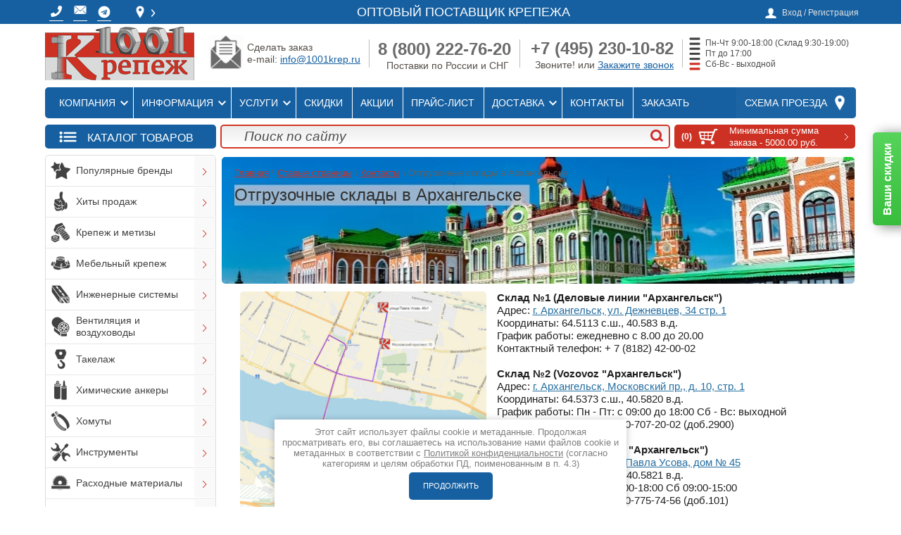

--- FILE ---
content_type: text/html; charset=utf-8
request_url: https://1001krep.ru/arhangelsk/address
body_size: 44137
content:
<!DOCTYPE html>
<html lang="ru">
<head>
<meta charset="utf-8">
<meta name="robots" content="all"/>
<title>Отгрузка крепежа на склады Архангельска | 1001krep</title>
<!-- assets.top -->
<meta property="og:type" content="website">
<meta property="og:url" content="https://1001krep.ru/arhangelsk/address">
<meta property="og:site_name" content="1001 КРЕПЕЖ - Оптовый поставщик крепежа">
<meta name="twitter:card" content="summary">
<!-- /assets.top -->

<meta name="description" content="Купить крепежные изделия оптом в Архангельске – предлагаем широкий ассортимент товаров: болты, гайки, анкерные крепления, такелаж, шпильки, шайбы и многое другое. В наличии более 100 000 видов крепежа. Быстрая отправка с центрального склада на отгрузочные склады Архангельска. Доставка возможна до терминала транспортной компании или прямо на адрес получателя. Подберём оптимальный вариант перевозки и ответим на все вопросы. &quot;1001 КРЕПЕЖ&quot; – ваш надёжный поставщик крепежа и метизов в Архангельск.">
<meta name="keywords" content="">
<meta name="SKYPE_TOOLBAR" content="SKYPE_TOOLBAR_PARSER_COMPATIBLE">
<meta name="viewport" content="width=device-width, height=device-height, initial-scale=1.0, maximum-scale=1.0, user-scalable=no">
<meta name="msapplication-tap-highlight" content="no"/>
<meta name="format-detection" content="telephone=no">
<meta http-equiv="x-rim-auto-match" content="none">

<link rel="preconnect" href="https://cdn.diginetica.net/">



 

<link rel="preload" href="/g/libs/jquery/1.10.2/jquery.min.js" as="script">
<link rel="preload" href="/t/v7373/images/js/shop2.2.js" as="script">
<link rel="preload" href="/shared/highslide-4.1.13/highslide-full.packed.js" as="script">
<link rel="preload" href="/shared/s3/js/lang/ru.js" as="script">
<link rel="preload" href="/t/v7373/images/fontawesome/webfonts/fa-regular-400.woff2" as="font" type="font/woff2" crossorigin>
<link rel="preload" href="/t/v7373/images/fontawesome/webfonts/fa-solid-900.woff2" as="font" type="font/woff2" crossorigin>

    
<link rel="stylesheet" href="/t/v7373/images/css/fonts.gpsi.min.css">

<style>
	.single-slider .item-slide + .item-slide {
		display: none;
	}
	.popular-wrap-list .popular-item + .popular-item {
		display: none;
	}
	.popup_folders_edit_blocks {
		visibility: hidden;
	}
	body .popup_folders_edit_blocks .json.hid {
		position: absolute; width: 880px; display: block !important;
	}
	body .popup_folders_edit_blocks .json.hid.win_load {
		display: none !important;
	}
	body .g-form-control-radio__input {width: 24px;height: 24px;border-color: #999999;border-width: 2px;}
	body .g-form-control-radio__label {line-height: 26px;padding-left: 32px;}
	body .g-form-control-radio:hover .g-form-control-radio__input {border-color: #ec1c24;box-shadow: 0 0 3px 0 #ec1c24 !important;}
	body .g-form-control-radio input[type=radio]:checked~.g-form-control-radio__input {background: #ec1c24;border: 0px solid #fff; box-shadow: inset 0 0 0 2px #ec1c24, inset 0 0 0 5px #fff !important;}
	body input[name="dt_order_date_and_time"]::placeholder {color: transparent;}
	</style>


        
<style>
article,aside,header,main{display:block}hr{-moz-box-sizing:content-box;box-sizing:content-box;height:0}.footer p,.header p,.sidebar p{margin:0}.categories>li:first-child{padding:0;box-shadow:none}.categories>li:first-child a{-webkit-border-radius:2px 2px 0 0;-moz-border-radius:2px 2px 0 0;-ms-border-radius:2px 2px 0 0;-o-border-radius:2px 2px 0 0;border-radius:2px 2px 0 0;-webkit-background-clip:padding;-moz-background-clip:padding;background-clip:padding-box}.block-text{margin:0 0 8px}.block-text .block-text-body{border:1px solid #ddd;border-top:none;padding:0 0 0 4px;color:#464646;font-size:13px;-webkit-border-radius:0 0 2px 2px;-moz-border-radius:0 0 2px 2px;-ms-border-radius:0 0 2px 2px;-o-border-radius:0 0 2px 2px;border-radius:0 0 2px 2px;-webkit-background-clip:padding;-moz-background-clip:padding;background-clip:padding-box}.block-text .block-text-body p:first-child{margin:0}.block-informers{text-align:center;margin:0 0 8px}.bot-menu{margin:0 0 16px;padding:11px 13px 17px;height:53px;-webkit-box-sizing:border-box;-moz-box-sizing:border-box;box-sizing:border-box;list-style:none;text-align:right;background:url(/t/v7373/images/theme0/bot_menu_bg.png) repeat-x;-webkit-background-clip:padding;-moz-background-clip:padding;background-clip:padding-box;-moz-box-shadow:0 0 5px rgba(0,0,0,.1);-webkit-box-shadow:0 0 5px rgba(0,0,0,.1);box-shadow:0 0 5px rgba(0,0,0,.1)}.bot-menu li{display:inline-block;vertical-align:top;padding:0 10px}.bot-menu li a{color:#d4d4d4;font-size:12px;line-height:1;text-decoration:none}.menu5{border-top:4px solid #cd3123}.block-gayka{width:240px;height:110px;margin-top:10px}.block-gayka .block-gayka-zagolovok{clear:unset;background:#e2e2e2;width:99%;text-align:center;font-size:13px;font-weight:700}.block-gayka p{float:left}.block-gayka p span{display:block;position:relative;top:-14px;background:#e2e2e2;left:11px;width:55px;text-align:center}.obrCall a{background:url(/d/1299562/d/knopka_zakazat-zvonok_4.png);background-size:cover;width:238px;height:40px;display:inline-block;text-align:center;text-decoration:none}.obrCall a img{position:relative;bottom:1px;width:43px;left:-9px}.obrCall a span{position:relative;top:-15px;font-size:20px;color:#fff;left:-6px}.obrMail a{background:url(/d/1299562/d/knopka_ostavit-zayavku_fon.png);background-size:cover;width:238px;height:40px;display:inline-block;text-align:center;text-decoration:none}.obrMail a img{position:relative;bottom:1px;width:43px;left:-9px}.obrMail a span{position:relative;top:-15px;font-size:20px;color:#fff;left:-6px}table#brand-category-owl td{width:auto;padding:7px}table#brand-category-owl td{padding-top:5px;border-width:0}@media (max-width:1024px){.mob_hblock{display:none}.bot-menu{display:none}.content-wrapper .sidebar.left{display:none}.content-wrapper .main{width:100%}.navigation-wr .shop-search{display:none}.navigation-wr .site-search{width:calc(100% - 257px)}.site-wrapper{padding-top:40px}.site-wrapper .pre-header{justify-content:center;text-align:center;z-index:1}.site-wrapper .wrapper-inner header.header .company .site-logo{margin:0 auto;padding:10px 0}.site-wrapper .wrapper-inner .top-menu{justify-content:center;background:0 0;box-shadow:none}.top-menu ul{display:none}.new-contacts-phone{order:5;display:block;width:40px;height:40px;background:url(/t/v7373/images/tel-logo-white.png) 50% 46% no-repeat #b70202;float:none;margin:0;padding:0;z-index:101}.new-contacts-phone>div{display:none}.new-contacts-phone>div a,.new-contacts-phone>div p{color:#fff!important;text-decoration:none;text-align:left!important;margin:0!important;padding:0!important}.new-contacts-phone>div .phoneTopMenu{display:block!important}.site-wrapper .pre-header .spoiler-bodyTop,.site-wrapper .pre-header div.spoiler-titleTop{display:none}.site-wrapper .wrapper-inner header.header .company .right-side{display:none}.header{height:auto}}.highslide{outline:0;text-decoration:none}.highslide img{border:2px solid silver}.highslide{outline:0}.highslide img{border:1px solid #aaa}.g-button{position:relative;display:inline-block;box-sizing:border-box;padding:.5em 1.35714em;text-decoration:none!important;border:.07143em solid rgba(0,0,0,.1);text-shadow:0 1px 1px rgba(0,0,0,.2);border-radius:.28571em;outline:0;box-shadow:0 .07143em .07143em 0;font-family:Arial,sans-serif;font-size:14px;font-weight:700;line-height:1.2;-webkit-appearance:button;color:#fff!important;background-color:#15c;background-image:linear-gradient(-180deg,#3b7cef 0,#15c 100%)}.s3-cookie-message-wrap{position:fixed;z-index:9999;left:0;right:0;bottom:64px;display:none;justify-content:center}.s3-cookie-message{display:flex;align-items:center;background:#fff;border:1px solid #d6d6d6;box-sizing:border-box;box-shadow:2px 2px 18px rgba(0,0,0,.14);border-radius:8px;max-width:1664px;padding:32px;margin:0 32px}.s3-cookie-message .s3-cookie-message__text{font-family:"Open Sans",sans-serif;font-style:normal;font-weight:400;font-size:15px;line-height:20px;align-items:center;color:#212121}.s3-cookie-message .s3-cookie-message__btn{margin-left:32px}@media only screen and (max-width:1024px){.s3-cookie-message-wrap{bottom:32px}.s3-cookie-message{padding:24px}.s3-cookie-message .s3-cookie-message__text{font-size:14px;line-height:19px}}@media only screen and (max-width:768px){.s3-cookie-message-wrap{bottom:24px}.s3-cookie-message{margin:0 24px;padding:16px}.s3-cookie-message .s3-cookie-message__text{font-size:12px;line-height:16px}.s3-cookie-message .s3-cookie-message__btn{margin-left:24px}}@media only screen and (max-width:375px){.s3-cookie-message-wrap{bottom:16px}.s3-cookie-message{flex-direction:column;align-items:end;margin:0 16px}.s3-cookie-message .s3-cookie-message__text{margin-bottom:13px}}.clearfix:after,.clearfix:before{display:table;line-height:0;content:""}*{-webkit-locale:auto}html{overflow-y:scroll;font-family:sans-serif;-ms-text-size-adjust:100%;-webkit-text-size-adjust:100%}body{margin:0}aside,header,main{display:block}a{background:0 0}strong{font-weight:700}h1{margin:.67em 0;font-size:2em}small{font-size:80%}img{border:0}button,input{margin:0;color:inherit;font:inherit}button{overflow:visible}button{text-transform:none}button,input[type=submit]{-webkit-appearance:button}button::-moz-focus-inner,input::-moz-focus-inner{padding:0;border:0}input{line-height:normal}input[type=search]{-webkit-box-sizing:content-box;-moz-box-sizing:content-box;box-sizing:content-box;-webkit-appearance:textfield}input[type=search]::-webkit-search-cancel-button,input[type=search]::-webkit-search-decoration{-webkit-appearance:none}table{border-spacing:0;border-collapse:collapse}td,th{padding:0}.clearfix:after,.clearfix:before{display:table;content:"";line-height:0;font-size:0}.clearfix:after{clear:both}.clear-self:after{display:block;visibility:hidden;clear:both;height:0;content:''}.table0{border-collapse:collapse}.table0 td{padding:.5em}.shop-btn{background-color:#cd3123;background-image:-webkit-gradient(linear,left top,left bottom,color-stop(0,#dd412e),color-stop(100%,#cd3123));background-image:-o-linear-gradient(top,#dd412e 0,#cd3123 100%);background-image:-moz-linear-gradient(top,#dd412e 0,#cd3123 100%);background-image:-webkit-linear-gradient(top,#dd412e 0,#cd3123 100%);background-image:-ms-linear-gradient(top,#dd412e 0,#cd3123 100%);background-image:linear-gradient(to bottom,#dd412e 0,#cd3123 100%);-pie-background:linear-gradient(to bottom,#dd412e 0%,#cd3123 100%)}input[type=submit].shop-btn{border:none}a.shop-btn{text-decoration:none}.slider-wrap{position:relative;margin:0 0 10px -19px;height:319px;width:902px}.slider-wrap li{height:319px;line-height:319px}body,html{height:100%}body{position:relative;min-width:980px;text-align:left;color:#212121;background:url(/t/v7373/images/theme0/body_bg.png);font-family:Arial,Helvetica,sans-serif;font-size:15px;line-height:1.25}h1,h5{color:#313131;font-family:roboto;font-weight:400;font-style:normal}h1{margin-top:0;font-size:27px;z-index:3;position:relative}h5{font-size:12px}h5{font-weight:700}a{text-decoration:underline;color:#1660a1}a img{border-color:#212121}.site-path{color:#615f5f;font-size:13px;font-family:roboto_condensed-light,sans-serif;padding:6px 0 0;margin:0 0 8px;z-index:3;position:relative}.site-path a{color:#cd3123}.footer a img,.header a img,.sidebar a img{border:none}.footer p,.header p{margin:0}.site-wrapper{max-width:100%;min-height:100%;margin:0 auto -126px;padding-top:25px}.site-wrapper::after{display:block;content:'.';visibility:hidden}header.header{margin-top:50px}.wrapper-inner{width:1160px;margin:0 auto;background-color:#fff;-webkit-border-radius:3px;-moz-border-radius:3px;-ms-border-radius:3px;-o-border-radius:3px;border-radius:3px;-webkit-background-clip:padding;-moz-background-clip:padding;background-clip:padding-box;-moz-box-shadow:0 0 5px rgba(0,0,0,.1);-webkit-box-shadow:0 0 5px rgba(0,0,0,.1);box-shadow:0 0 5px rgba(0,0,0,.1)}.registration-block-wr{background-color:#434242;position:fixed;width:100%;z-index:80}.registration-block-wr-in{width:1160px;margin:0 auto}.registration-block{position:relative;float:right;background:url(/t/v7373/images/theme0/user.png) 0 3px no-repeat;padding:0 0 0 24px;margin:6px 4px 9px 0;color:#e1e1e1}.registration-block span{color:#e1e1e1;font-size:12px}.registration-block .user-open{display:none;width:180px;position:absolute;right:-4px;top:30px;z-index:15;padding:7px 10px 9px 12px;background-color:#fff;-webkit-border-radius:7px;-moz-border-radius:7px;-ms-border-radius:7px;-o-border-radius:7px;border-radius:7px;-webkit-background-clip:padding;-moz-background-clip:padding;background-clip:padding-box;-moz-box-shadow:0 0 5px rgba(84,77,70,.19);-webkit-box-shadow:0 0 5px rgba(84,77,70,.19);box-shadow:0 0 5px rgba(84,77,70,.19)}.registration-block .user-open label{font-size:13px;color:#434242;line-height:1;padding-left:1px}.registration-block .user-open input[type=password],.registration-block .user-open input[type=text]{position:relative;height:15px;padding:4px 5px;border:1px solid #e4ded7;background-color:#fff;-webkit-border-radius:3px;-moz-border-radius:3px;-ms-border-radius:3px;-o-border-radius:3px;border-radius:3px;-webkit-background-clip:padding;-moz-background-clip:padding;background-clip:padding-box}.registration-block .user-open .field_login{padding-bottom:4px}.registration-block .user-open .field_login input[type=text]{width:168px}.registration-block .user-open .field_password{padding-bottom:10px}.registration-block .user-open .field_password input[type=password]{width:98px;margin-right:10px;float:left}.registration-block .user-open .field_password .shop-btn{float:right;font-size:13px;line-height:normal;padding:5px 11px 4px;color:#fff;-webkit-border-radius:2px;-moz-border-radius:2px;-ms-border-radius:2px;-o-border-radius:2px;border-radius:2px;-webkit-background-clip:padding;-moz-background-clip:padding;background-clip:padding-box}.registration-block .user-open .user-forgot,.registration-block .user-open .user-registration{font-size:12px}.registration-block .user-open .user-registration{margin-right:10px}.pre-header{width:1160px;margin:0 auto;position:relative}.shop-basket{min-width:257px;position:relative;display:block;float:right;text-decoration:none;-webkit-background-clip:padding;-moz-background-clip:padding;background-clip:padding-box}.shop-basket span{color:#fff}.shop-basket.empty .basket-empty{display:block}.shop-basket.empty .basket-total{display:none}.shop-basket-inner{display:block;background:url(/g/templates/shop2/2.16.2/css/cart-icon.png) 41px 6px no-repeat;padding:8px 11px 4px 93px;min-height:21px}.basket-amount{position:absolute;left:7px;top:10px;width:27px;height:15px;text-align:right;font-weight:700;font-size:12px}.basket-total{position:relative;display:block;font-weight:700;padding:0 29px 0 0;background:url(/g/templates/shop2/2.16.2/css/cart-arrow.png) right 6px no-repeat}.basket-total span{font-weight:400;font-size:13px}.basket-empty{display:none;font-size:17px;padding:0 7px 0 0}.company{margin:3px 0 3px 12px;float:left}.site-logo{width:212px;height:76px;float:left}.company-desc{font-size:21px;color:#434242;text-transform:uppercase;padding:0 0 0 1px;line-height:1;color:#7a736c;position:absolute;top:22px;left:9px}.right-side{float:left;display:table;margin:10px 5px 0 0;color:#544d46}.company-phone{display:table-cell;min-width:210px;vertical-align:top;text-align:right;font-size:19px}.company-phone .company-phone-in{margin:5px}.top-menu{position:relative;margin:0 4px 4px;background-color:#434242;-webkit-border-radius:2px;-moz-border-radius:2px;-ms-border-radius:2px;-o-border-radius:2px;border-radius:2px;-webkit-background-clip:padding;-moz-background-clip:padding;background-clip:padding-box;-moz-box-shadow:inset 0 0 5px rgba(0,0,0,.48);-webkit-box-shadow:inset 0 0 5px rgba(0,0,0,.48);box-shadow:inset 0 0 5px rgba(0,0,0,.48);background-image:-webkit-gradient(linear,left top,left bottom,color-stop(0,#5e5d5d),color-stop(100%,#434242));background-image:-o-linear-gradient(top,#5e5d5d 0,#434242 100%);background-image:-moz-linear-gradient(top,#5e5d5d 0,#434242 100%);background-image:-webkit-linear-gradient(top,#5e5d5d 0,#434242 100%);background-image:-ms-linear-gradient(top,#5e5d5d 0,#434242 100%);background-image:linear-gradient(to bottom,#5e5d5d 0,#434242 100%);-pie-background:linear-gradient(to bottom,#5e5d5d 0%,#434242 100%)}.top-menu ul{float:left;list-style:none;margin:0;padding:0 0 0 9px;line-height:0;font-size:0}.top-menu ul li{display:inline-block;vertical-align:top;border-left:1px solid #6b6b6b}.top-menu ul li:first-child{border:none}.top-menu ul li a{display:block;padding:15px 13px 15px 11px;font-size:15px;text-transform:uppercase;line-height:1;color:#fff;font-family:roboto_condensed-light,sans-serif;text-decoration:none}.map-block{float:right;background:url(/g/templates/shop2/2.16.2/css/nav-pat.png) #595959;-moz-box-shadow:inset 0 0 1px rgba(255,255,255,.1);-webkit-box-shadow:inset 0 0 1px rgba(255,255,255,.1);box-shadow:inset 0 0 1px rgba(255,255,255,.1)}.map-block a{display:block;font-family:roboto,sans-serif;line-height:1;padding:15px 41px 15px 12px;text-decoration:none;color:#fff;background:url(/g/templates/shop2/2.16.2/css/nav-icon.png) right 12px no-repeat}.navigation-wr{margin:4px;padding:5px 5px 5px 255px;background-color:#eee;border:1px solid #ddd;-webkit-border-radius:2px;-moz-border-radius:2px;-ms-border-radius:2px;-o-border-radius:2px;border-radius:2px;-webkit-background-clip:padding;-moz-background-clip:padding;background-clip:padding-box;background-image:-webkit-gradient(linear,left top,left bottom,color-stop(0,#fff),color-stop(100%,#eee));background-image:-o-linear-gradient(top,#fff 0,#eee 100%);background-image:-moz-linear-gradient(top,#fff 0,#eee 100%);background-image:-webkit-linear-gradient(top,#fff 0,#eee 100%);background-image:-ms-linear-gradient(top,#fff 0,#eee 100%);background-image:linear-gradient(to bottom,#fff 0,#eee 100%);-pie-background:linear-gradient(to bottom,#fff 0%,#eee 100%)}.shop-search{float:left;position:relative;width:241px;height:33px;margin-left:-249px}.site-search{width:70%;height:29px;border:2px solid #d33727;background-image:-webkit-gradient(linear,left top,left bottom,color-stop(0,rgba(0,0,0,.08)),color-stop(100%,rgba(255,255,255,0)));background-image:-o-linear-gradient(top,rgba(0,0,0,.08) 0,rgba(255,255,255,0) 100%);background-image:-moz-linear-gradient(top,rgba(0,0,0,.08) 0,rgba(255,255,255,0) 100%);background-image:-webkit-linear-gradient(top,rgba(0,0,0,.08) 0,rgba(255,255,255,0) 100%);background-image:-ms-linear-gradient(top,rgba(0,0,0,.08) 0,rgba(255,255,255,0) 100%);background-image:linear-gradient(to bottom,rgba(0,0,0,.08) 0,rgba(255,255,255,0) 100%);-pie-background:linear-gradient(to bottom,rgba(0,0,0,0.08) 0%,rgba(255,255,255,0) 100%)}.site-search input[type=search]{width:94%;-webkit-box-sizing:border-box;-moz-box-sizing:border-box;box-sizing:border-box;padding:5px 12px;background:0 0;border:none;font-size:19px;font-style:italic;line-height:18px;color:#4c4c4c;float:left;outline:0;height:29px}.site-search input[type=search]::-webkit-input-placeholder{color:#4c4c4c;opacity:1}.site-search input[type=search]::-moz-placeholder{color:#4c4c4c;opacity:1}.site-search input[type=search]:-ms-input-placeholder{color:#4c4c4c;opacity:1}.site-search input[type=submit]{background:url(/t/v7373/images/theme0/search-icon.png) center 5px no-repeat;border:none;float:right;width:34px;height:31px;font-size:0}.content-wrapper{position:relative;width:100%;min-height:0}.main{float:left;width:100%}.content{padding:0;padding:0 24px 40px 26px}.sidebar{position:relative}.sidebar.left{float:left;width:247px;margin-right:-100%;padding:0 0 40px 4px}.sidebar.left~.main>.content{margin-left:247px}.categories{padding:0;margin:0 0 5px;list-style:none;border:1px solid #ddd;-webkit-border-radius:2px;-moz-border-radius:2px;-ms-border-radius:2px;-o-border-radius:2px;border-radius:2px;-webkit-background-clip:padding;-moz-background-clip:padding;background-clip:padding-box}.categories>li{padding:1px 0 0;-moz-box-shadow:inset 0 1px 0 #e7e7e7;-webkit-box-shadow:inset 0 1px 0 #e7e7e7;box-shadow:inset 0 1px 0 #e7e7e7}.categories>li .show_me{position:absolute;right:0;top:3px;width:30px;height:25px}.categories>li .show_me:after{content:"";position:absolute;right:10px;top:10px;width:11px;height:6px;background:url(/t/v7373/images/theme0/ar1.svg) no-repeat;-webkit-transform:rotate(270deg);-moz-transform:rotate(270deg);-ms-transform:rotate(270deg);-o-transform:rotate(270deg);transform:rotate(270deg)}.categories>li>a{position:relative;display:block;padding:7px 30px 8px 20px;color:#2b2929;margin:-1px;font-size:14px;font-family:roboto,sans-serif;text-transform:uppercase;text-decoration:none}.categories>li:last-child a{-webkit-border-radius:0 0 2px 2px;-moz-border-radius:0 0 2px 2px;-ms-border-radius:0 0 2px 2px;-o-border-radius:0 0 2px 2px;border-radius:0 0 2px 2px;-webkit-background-clip:padding;-moz-background-clip:padding;background-clip:padding-box}.categories>li>ul{list-style:none;padding:0;margin:0;display:none;margin:1px 0}.categories>li>ul>li{border-top:1px solid #ddd}.categories>li>ul>li>a{display:block;padding:7px 30px 8px 20px;font-family:roboto_condensed-light,sans-serif;font-size:14px;text-decoration:none;color:#434242;position:relative}.categories>li>ul>li ul{padding:2px 0 7px;margin:1px;list-style:none;display:none}.categories>li>ul>li ul li a{display:block;padding:7px 30px 8px;font-family:roboto_condensed-light,sans-serif;font-size:14px;text-decoration:none;color:#434242;position:relative}.categories>li>ul>li ul li ul{padding-left:20px}.categories>li>ul>li ul ul{display:none}.popup_folders .json{display:none!important}.popup_folders li>a{color:#434242;text-transform:none;font-family:Arial}.popup_folders li>ul{display:none;position:absolute;width:880px;padding:8px 10px 0 20px;margin:0;z-index:1000;background:#fff;box-shadow:0 1px 3px rgba(0,0,0,.4);-moz-box-shadow:0 1px 3px rgba(0,0,0,.4);-webkit-box-shadow:0 1px 3px rgba(0,0,0,.4);-o-box-shadow:0 1px 3px rgba(0,0,0,.4)}.popup_folders li>ul.level_2{overflow-y:auto;display:none;left:250px;}.popup_folders li>ul.level_4{display:none!important}.popup_folders li>ul li{width:200px;padding:0 15px 0 0;float:left;vertical-align:top;border-top:none;border-bottom:1px solid #ddd}.popup_folders li>ul li a{font-weight:700;padding-left:5px!important;color:#0071a6;font-family:Arial}.popup_folders li>ul li ul{position:static!important;width:auto!important;padding:0;display:block!important;background:0 0;box-shadow:none;border-left:none;-moz-box-shadow:none;-webkit-box-shadow:none;-o-box-shadow:none}.popup_folders li>ul li ul li{-moz-box-shadow:none;-webkit-box-shadow:none;box-shadow:none;border:none!important}.popup_folders li>ul li ul li a{padding-left:5px!important;font-weight:400;font-size:13px;font-family:Arial}a.highslide img{border:none}p.phoneTopMenu{margin:5px;color:#4f4e4e;font-size:12px;display:inline-block}.top-phone-border{display:inline-block;height:40px;width:1px;box-shadow:inset 1px 1px 20px #b9b9b9;float:right;margin:7px}.top-weeks-graphik{float:left;margin-top:4px}.top-weeks-graphik span{width:10px;height:1px;background:#4ac750;display:block;margin:5px}ul.topMenu{float:left;margin:0;padding:4px 20px;padding-left:0}ul.topMenu li{display:inline;padding-left:10px}ul.topMenu li i{font-size:18px;color:#ababab}.delivery_block{width:140px;padding:0;color:#8c8c8c;font-size:11px;float:left;border-left:1px solid #696969;margin:5px 0 0 -2px}.delivery_block .delivery_list{padding:3px 6px 0;border-radius:4px;margin:0 20px 0 0;color:#e1e1e1;width:180px;height:22px;z-index:11}.delivery_list #btn{background:url(/d/1299562/d/sklad.png) no-repeat;width:17px;height:18px;float:left;background-size:18px;padding-right:7px;margin-left:5px}.iconBot1{background:url(/d/1299562/d/wide-search-arrows-top.png) no-repeat;width:17px;height:18px;float:right;background-size:7px;padding-right:7px;margin-left:5px;position:relative;top:5px;left:-5px}.delivery_list span{padding:2px 0 0 2px;display:block;font-size:12px}.delivery_block ul.cities_list{margin-top:5px;z-index:10;background:#fcfcfc;position:absolute;border-radius:3px;width:151px;height:200px;padding:0;margin-left:20px;border:1px solid #eee;display:none;overflow-x:hidden}ul.cities_list li{list-style-type:none;border-top:1px solid #efefef}ul.cities_list li a{display:block;width:100%;height:100%;padding:6px}.phone-body p{font-size:24px;font-weight:600;color:#6a6a6a;font-family:"Roboto Slab",sans-serif;top:-20px}.phone-body8800 p{font-size:24px;font-weight:600;color:#6a6a6a;font-family:"Roboto Slab",sans-serif;top:-20px}.phone-body8800 a[href^="tel:"]{color:inherit;text-decoration:none}#move_up{position:fixed;right:2%;bottom:30%;display:none;z-index:10}h5{font-size:14pt!important;font-family:Arial,Helvetica,sans-serif;font-weight:700;border-bottom:2px solid #cd3123;display:table}.tel-body8800 p{font-size:13px;color:#6a6a6a;font-family:"Roboto Slab",sans-serif;top:-20px;text-align:left}.categories>li>ul>li>a{padding:4px 30px 5px 25px}.categories>li>ul>li ul li{border-top:1px solid #ddd}.categories>li>ul>li ul li a{display:block;padding:4px 30px 5px 35px}.categories>li .show_me{position:absolute;right:0;top:50%;margin-top:-12px;width:30px;height:25px}.spoiler-bodyTop{display:none;top:15px;left:520px;padding:10px;position:absolute;background:#fff;width:21%;z-index:6;box-shadow:1px 1px 10px}div.spoiler-titleTop{font-size:20px;font-weight:400}.textrotator{position:absolute;top:2px;left:25px;width:300px;font-size:21px;line-height:1;text-transform:uppercase}.topUlRed{padding:10px 20px 0}.topUlRed li{padding:9px 0 0}.topUlRed a{color:#1660a1;text-transform:uppercase}.spoiler-bodyTop{display:none;top:15px;left:520px;padding:10px;position:absolute;background:rgba(255,255,255,.9);width:27%;z-index:6;box-shadow:1px 1px 10px}.closedSpoilerTop{color:#757575}.toggle-link.spoiler-titleTop.closedSpoilerTop.blockBlue{left:880px}.closedSpoilerTop.blockBlue:before{background:url(/d/1299562/d/figure_blue.png) no-repeat}.spoiler-bodyTop.message.blockBlue ul{padding:9px 0 0 24px;margin-bottom:0}.spoiler-bodyTop.message.blockBlue ul li{padding:9px 0 0}.spoiler-bodyTop.blockBlue{left:870px;width:21%}.textrotator2{float:right;padding-left:10px}.leftGreySpoilerBody{display:none;padding:10px;position:absolute;background:#fbfbfb;z-index:10;top:31px;left:5px;width:89%;border:1px solid #d2d2d2;border-top:none}.spoiler-body.leftGreySpoilerBody ul{margin:0;padding-left:25px}.spoiler-body.leftGreySpoilerBody ul li{padding:5px}div.spoiler-titleTop{font-size:20px;z-index:10;font-weight:400;position:absolute;left:526px;top:19px}.closedSpoilerTop:before{width:18px;height:15px;content:" ";background:url(/d/1299562/d/figure_red.png) no-repeat;display:inline-block;margin-top:4px}h5.spoiler-title{font-size:20px;font-weight:400}.spoiler-body{display:none;padding:10px}.closedSpoiler:before{width:18px;height:18px;content:" ";background:url(/d/1299562/d/wide-search-arrows-top-1.png) no-repeat;display:inline-block;float:right;margin-top:4px}.closedSpoiler{background:#fbfbfb;padding:5px;margin:5px;border:1px solid #d2d2d2;border-left:5px solid #cd3123}.closedSpoiler{color:#757575}table#brand-category{text-align:center;border-spacing:10px!important}table#brand-category td{width:80px;padding:0 10px;padding-top:5px}table#brand-category td{padding-top:5px}table#brand-category img{width:100px}.border-brand-category{border:1px solid #cacaca;margin-bottom:10px}th{padding:2px 5px;border:1px solid #cecece}.ctltvrv{margin:0;background:#fff;border:1px solid #d0d0d0;padding:3px;font-weight:400;font-size:20px}.ctltvrv a{text-decoration:none}.ctltvrv :after{text-decoration:none;background:url(/d/1299562/d/figure_red.png) no-repeat;width:20px;height:20px;content:"";float:right;margin-top:5px}body .basket-amount{display:inline-block;vertical-align:middle;position:static;width:auto;margin-right:5px;line-height:33px;height:auto}body .basket-total{display:inline-block;vertical-align:middle;background:url(/g/templates/shop2/2.16.2/css/cart-icon.png) 0 50% no-repeat;padding:0 0 0 44px;min-height:33px;line-height:33px}body .shop-basket-inner{background:url(/g/templates/shop2/2.16.2/css/cart-arrow.png) 242px 50% no-repeat;min-height:33px;padding-top:0;padding-bottom:0;padding-left:10px}body .shop-basket.empty .basket-empty{display:inline-block;vertical-align:middle;line-height:33px}.slider-wrap.vz-slider{margin:0;height:170px}.slider-wrap.vz-slider li{height:200px;line-height:200px}#opn-win1{background-image:linear-gradient(to bottom right,#57d45c 0,#1ca921 100%);float:right;position:fixed;z-index:10;right:-500px;bottom:400px;text-align:center;border-radius:5px 0 0 5px;font-weight:700;font-size:16px;box-shadow:8px 2px 17px grey;height:132px;width:540px}.span-fa{padding-bottom:3px;width:20px;display:inline-block;text-align:center}.vashi_skidki{right:-40px;position:relative;top:-132px;background:#fff;font-size:12px;font-weight:100}table.vashi_skidki th{font-weight:700}table.vashi_skidki td{border:1px solid #ddd;padding:4px}#opn-win1 a{display:inline-block;height:130px;padding-top:10px;text-decoration:none;color:#fff;transform:rotate(-90deg);position:relative;right:200px;top:-4px}#ico3{font-size:16px}.bg-cvr-top{width:18px;height:19px;display:inline-block;background:url(/d/1299562/d/icq-topmenu70.png) 100% 100% no-repeat;background-size:cover;position:relative;top:4px}.slider4 li{width:60px!important;line-height:80px!important}.slider4 li img{width:60px!important}.slider-wrap.vz-slider{height:80px!important}.g-button{background-color:#126fb0;background-image:linear-gradient(-180deg,#6797ec 0,#2776af 100%)}.fa,.far{-moz-osx-font-smoothing:grayscale;-webkit-font-smoothing:antialiased;display:inline-block;font-style:normal;font-variant:normal;text-rendering:auto;line-height:1}.fa-envelope:before{content:"\f0e0"}.fa-phone:before{content:"\f095"}.far{font-family:'Font Awesome 5 Free';font-weight:400}.fa{font-family:'Font Awesome 5 Free';font-weight:900}.phone-body a[href^="tel:"]{color:inherit;text-decoration:none}.show_me:before{background:#f9f9f9;content:'';position:absolute;top:-2px;bottom:-2px;left:0;right:0;width:30px}.categories>li{position:relative}.categories>li .show_me{height:auto;margin-top:0;bottom:4px;top:4px}.categories>li .show_me::after{top:50%;margin-top:-2px}.categories.popup_folders>li:last-child a{font-size:13px}body .popup_folders .json{display:block!important}.categories{visibility:hidden}.ctltvrv{font-size:18px}.popup_folders li>ul.level_2{margin-top:-32px}@media screen and (min-width:0) and (max-width:360px){.content{padding-left:15px;padding-right:15px}}.bg-cvr-top-tg{width:18px;height:18px;display:inline-block;background:url(/t/v7373/images/ico_tg_1.png) 100% 100% no-repeat;background-size:contain;position:relative;top:4px;-webkit-border-radius:50%;-moz-border-radius:50%;border-radius:50%}.shop-btn.shop-basket.empty .basket-empty{max-width:180px;line-height:17px;font-weight:400;font-size:13px;background:url(/g/templates/shop2/2.16.2/css/cart-icon.png) 0 50% no-repeat;padding:8px 0 8px 44px;-webkit-box-sizing:border-box;-moz-box-sizing:border-box;box-sizing:border-box}.shop-btn.shop-basket.empty .basket-empty.no_padding{padding-top:0;padding-bottom:0}.site-wrapper .wrapper-inner .top-menu>ul>li ul{display:none;position:absolute}.sand1851 *{font-family:Arial,sans-serif!important}.sand1851 .map-block a{font-size:14px}.sand1851 .top-menu ul li a{font-size:14px}input{max-width:100%}body,html{min-width:auto}img{max-width:100%;height:auto}@media (max-width:768px){#opn-win1{height:192px;width:470px;right:-430px}#opn-win1 a{top:20px;right:165px}#opn-win1 .vashi_skidki{display:none!important;font-size:11px;left:40px;right:0;width:270px}#opn-win1 .vashi_skidki th{padding:2px}}.new-contacts-phone{display:none;margin-left:10px!important}.registration-block-wr .registration-block-wr-in{max-width:1160px;width:auto;display:flex;justify-content:space-between;align-items:center}.registration-block-wr .registration-block-wr-in .registration-block{order:3;float:none;margin:0}.registration-block-wr .registration-block-wr-in .topMenu{float:none;order:1}.registration-block-wr .registration-block-wr-in .delivery_block{width:auto;float:none;order:2;margin:0 auto 0 0}.site-wrapper{width:100%;overflow:hidden;padding-top:35px}.site-wrapper .pre-header{display:flex;padding:10px;max-width:1140px;width:auto;z-index:20}.site-wrapper .pre-header .company-desc{position:static;padding:0;line-height:1.25}.site-wrapper .pre-header div.spoiler-titleTop{margin-left:auto;position:static;display:flex;min-width:310px}.site-wrapper .pre-header div.spoiler-titleTop .textrotator{position:static;width:auto}.site-wrapper .pre-header div.spoiler-titleTop.blockBlue{min-width:250px}.site-wrapper .pre-header .spoiler-bodyTop{top:4px;left:470px}.site-wrapper .pre-header .spoiler-bodyTop.blockBlue{left:inherit;right:10px}.site-wrapper .wrapper-inner{max-width:1160px;width:auto}.site-wrapper .wrapper-inner header.header{margin-top:0}.site-wrapper .wrapper-inner header.header .company{float:none;margin:3px 13px;display:flex}.site-wrapper .wrapper-inner header.header .company .site-logo{font-size:0;width:auto;height:auto}.site-wrapper .wrapper-inner header.header .company .right-side{margin-top:0;float:none;display:flex;align-items:center}.site-wrapper .wrapper-inner header.header .company .right-side .company-phone{display:flex;align-items:center}.site-wrapper .wrapper-inner header.header .company .right-side .company-phone .mail_to_top{float:none!important}.site-wrapper .wrapper-inner header.header .company .right-side .company-phone .company-phone-in,.site-wrapper .wrapper-inner header.header .company .right-side .company-phone .top-phone-border{float:none!important}.site-wrapper .wrapper-inner header.header .company .right-side .top-weeks-graphik{float:none}.site-wrapper .wrapper-inner .top-menu{display:flex;justify-content:space-between;z-index:10;position:relative}.site-wrapper .wrapper-inner .top-menu>ul>li ul{padding:0;margin:0;background-color:#cd3325}.site-wrapper .wrapper-inner .top-menu>ul>li ul li{display:block;background:0 0;margin:0;border:none}.site-wrapper .wrapper-inner .top-menu>ul>li ul li a{margin:0;background:0 0}.site-wrapper .wrapper-inner .top-menu .map-block{float:none}.navigation-wr{display:flex;padding-left:0}.navigation-wr .shop-search{float:none;margin-left:0;min-width:241px;order:1}.navigation-wr .site-search{order:2;position:relative;margin:0 4px;width:calc(100% - 506px)}.navigation-wr .site-search input[type=search]{position:absolute;top:0;right:0;bottom:0;left:0;width:100%;float:none;padding-right:35px}.navigation-wr .site-search input[type=submit]{position:absolute;top:0;right:0;bottom:0;float:none}.navigation-wr .globalshop2{order:3}.navigation-wr .globalshop2 .shop-basket{float:none}.content-wrapper{display:flex}.content-wrapper .sidebar.left{float:none;margin-right:0;min-width:247px;box-sizing:border-box}.content-wrapper .sidebar.left~.main>.content{margin-left:0}.content-wrapper .main{float:none;width:calc(100% - 247px)}@media (max-width:1074px){.site-wrapper .wrapper-inner header.header .company .right-side .company-phone .company-phone-in .phone-body8800 p{font-size:17px}}.border-brand-category{width:auto!important}.border-brand-category #brand-category{display:block}.border-brand-category #brand-category tbody{display:block}.border-brand-category #brand-category tbody tr{display:flex;align-items:center;flex-wrap:wrap}.border-brand-category #brand-category tbody tr td{width:auto}@media (max-width:1024px){.mob_hblock{display:none}.content-wrapper .sidebar.left{display:none}.content-wrapper .main{width:100%}.navigation-wr .shop-search{display:none}.navigation-wr .site-search{width:calc(100% - 257px)}.site-wrapper{padding-top:40px}.site-wrapper .pre-header{justify-content:center;text-align:center;z-index:1}.site-wrapper .wrapper-inner header.header .company .site-logo{margin:0 auto;padding:10px 0}.site-wrapper .wrapper-inner .top-menu{justify-content:center;background:0 0;box-shadow:none}.top-menu ul{display:none}.new-contacts-phone{order:5;display:block;width:40px;height:40px;background:url(/t/v7373/images/tel-logo-white.png) 50% 46% no-repeat #b70202;float:none;margin:0;padding:0;z-index:101}.new-contacts-phone>div{display:none}.new-contacts-phone>div a,.new-contacts-phone>div p{color:#fff!important;text-decoration:none;text-align:left!important;margin:0!important;padding:0!important}.new-contacts-phone>div .phoneTopMenu{display:block!important}.site-wrapper .pre-header .spoiler-bodyTop,.site-wrapper .pre-header div.spoiler-titleTop{display:none}.site-wrapper .wrapper-inner header.header .company .right-side{display:none}.header{height:auto}}@media (max-width:768px){.delivery_block .delivery_list{width:auto;margin:0}.delivery_block .delivery_list .iconBot1,.delivery_block .delivery_list span{display:none}.registration-block-wr .registration-block-wr-in .registration-block{background:0 0;padding:0}.registration-block-wr .registration-block-wr-in .registration-block>span{display:block;font-size:0;min-width:24px;min-height:24px;background:url(/t/v7373/images/user.png) 50% 50% no-repeat}}@media (max-width:514px){.navigation-wr{flex-direction:column}.navigation-wr .globalshop2{padding:0 2px;width:100%}.navigation-wr .site-search{width:calc(100% - 4px);margin:0 2px 5px}}@media (max-width:480px){.delivery_block ul.cities_list{position:fixed;right:0;left:0;width:auto;margin:10px 0 0}.new-contacts-phone{margin-left:5px!important}.registration-block-wr .registration-block-wr-in .topMenu{padding-right:10px}.delivery_block .delivery_list{padding:0}ul.topMenu li{padding-left:5px}}.menu-mobile-wr{position:fixed;left:0;right:0;top:0;bottom:0;z-index:1000;background:rgba(0,0,0,.7);visibility:hidden;opacity:0}.menu-mobile-wr:before{display:none}.menu-mobile-wr .close-menu{position:absolute;right:-45px;top:10px;width:45px;height:47px;background:url(/t/v7373/images/close-ico.svg) 50% 50% no-repeat #b70202}.menu-mobile-wr .menu-overflow{position:absolute;right:0;left:0;top:0;bottom:0;overflow-y:auto}.menu-mobile-wr .mobile-menu-in{position:fixed;left:0;top:0;bottom:0;background:rgba(0,0,0,.7);transform:translateX(-100%);width:250px}.menu-mobile-wr .mobile-menu-in .mob_menu{line-height:0;font-size:0;list-style:none;list-style-image:none;padding:15px;margin:20px 0 0}.menu-mobile-wr .mobile-menu-in .mob_menu li{position:relative}.menu-mobile-wr .mobile-menu-in .mob_menu>li{padding-bottom:1px}.menu-mobile-wr .mobile-menu-in .mob_menu>li>a{font:18px/18px CuprumRegular;text-decoration:none;display:block;color:#fff;padding:0 25px 0 10px;border-radius:7px;-moz-border-radius:7px;-wekit-border-radius:7px;behavior:url(/g/libs/pie/1.0.0/pie.htc);position:relative;background:#b70202}.menu-mobile-wr .mobile-menu-in .mob_menu>li>a span{display:block;padding:4px 0 5px 10px}.menu-mobile-wr .mobile-menu-in .mob_menu>li ul{display:none;margin:0;padding:0 0 0 20px;list-style:none}.menu-mobile-wr .mobile-menu-in .mob_menu>li ul li{margin:0;padding:5px 0}.menu-mobile-wr .mobile-menu-in .mob_menu>li ul li a{display:block;margin:0;padding:5px 10px 5px 0;font-size:13px;color:#fff;text-decoration:none;line-height:normal}.menu-burger{order:1;width:40px;height:40px;background:#b70202;padding:0;border:none;outline:0;z-index:999}@media (min-width:1025px){.menu-burger{display:none}}.menu-burger .lines{height:15px;position:relative;width:24px;margin:9px auto;border-top:3px solid #fff;border-bottom:3px solid #fff}.menu-burger .lines:before{content:"";position:absolute;left:0;right:0;top:6px;border-top:3px solid #fff}.popup_folders li>ul.level_3{display:none!important}.fold_but{display:flex;align-items:center}.fold_but .folder_img{display:flex;align-items:center;justify-content:center;min-width:40px;width:40px;height:40px;margin-right:10px}.top-menu ul{float:none;flex-shrink:0}table.about-table-sert29-03.sertif{width:100%}.table_width table{width:100%!important}@media all and (min-width:320px) and (max-width:680px){table.about-table-sert29-03.sertif td{display:inline-block;width:31%;margin:3px}}@media all and (min-width:320px) and (max-width:480px){table#brand-category{width:100%}table#brand-category td{display:inline-block;width:100%!important;margin-bottom:12px;padding:0!important}table#brand-category td>img{display:block;margin:0 auto}}.popup_folders li>ul{width:742px}.popup_folders li>ul li{width:248px;max-width:248px;margin-top:38px;padding-right:0}.categories>li>ul{display:block!important}.categories>li>ul{visibility:hidden;opacity:0}.categories>li>ul>li>a{letter-spacing:-.3px}.fixed-cart{position:relative;padding:0;color:#ee2d1d;display:inline-block;vertical-align:top;text-decoration:none;order:3;font-size:13px;font-weight:700;margin:0 10px 0 0;opacity:0}.fixed-cart:before{position:absolute;right:5px;top:0;bottom:0;width:34px;display:block;content:''}.fixed-cart span.fixed-cart-summ{background:url(/t/v7373/images/cart-icon.png) 0 50% no-repeat;padding:7px 0 6px 44px;display:inline-block;margin:0 0 0 10px}@media screen and (max-width:590px){.fixed-cart{display:none!important}}h5{font-size:16px;font-family:Arial,"Helvetica Neue",Helvetica,sans-serif;margin-top:16px;margin-bottom:16px}.ctltvrv{padding:5px 3px 4px 40px;position:relative}.ctltvrv:before{position:absolute;left:0;top:0;bottom:0;width:40px;display:block;content:'';background:url("data:image/svg+xml,%3Csvg%20version%3D%221.1%22%20baseProfile%3D%22full%22%20xmlns%3D%22http%3A%2F%2Fwww.w3.org%2F2000%2Fsvg%22%20xmlns%3Axlink%3D%22http%3A%2F%2Fwww.w3.org%2F1999%2Fxlink%22%20xmlns%3Aev%3D%22http%3A%2F%2Fwww.w3.org%2F2001%2Fxml-events%22%20xml%3Aspace%3D%22preserve%22%20x%3D%220px%22%20y%3D%220px%22%20width%3D%2215px%22%20height%3D%2212px%22%20%20viewBox%3D%220%200%2015%2012%22%20preserveAspectRatio%3D%22none%22%20shape-rendering%3D%22geometricPrecision%22%3E%3Cpath%20fill%3D%22%23424242%22%20d%3D%22M14.000%2C7.000%20L1.000%2C7.000%20C0.447%2C7.000%20-0.000%2C6.552%20-0.000%2C6.000%20C-0.000%2C5.448%200.447%2C5.000%201.000%2C5.000%20L14.000%2C5.000%20C14.552%2C5.000%2015.000%2C5.448%2015.000%2C6.000%20C15.000%2C6.552%2014.552%2C7.000%2014.000%2C7.000%20ZM14.000%2C2.000%20L1.000%2C2.000%20C0.447%2C2.000%20-0.000%2C1.552%20-0.000%2C1.000%20C-0.000%2C0.448%200.447%2C-0.000%201.000%2C-0.000%20L14.000%2C-0.000%20C14.552%2C-0.000%2015.000%2C0.448%2015.000%2C1.000%20C15.000%2C1.552%2014.552%2C2.000%2014.000%2C2.000%20ZM1.000%2C10.000%20L14.000%2C10.000%20C14.552%2C10.000%2015.000%2C10.448%2015.000%2C11.000%20C15.000%2C11.552%2014.552%2C12.000%2014.000%2C12.000%20L1.000%2C12.000%20C0.447%2C12.000%20-0.000%2C11.552%20-0.000%2C11.000%20C-0.000%2C10.448%200.447%2C10.000%201.000%2C10.000%20Z%22%20class%3D%22cls-1%22%3E%3C%2Fpath%3E%3C%2Fsvg%3E") 50% no-repeat}.ctltvrv a:after{margin-top:3px}h1,h5{display:block}.popup_folders li.hidden{display:none!important}.categories>li>a{display:flex;align-items:center;padding-left:7px}.categories>li>a .folder_pic{width:30px;height:30px;font-size:0;margin:0 7px 0 0;flex:0 0 30px}.categories>li>a .folder_pic img{max-width:100%;max-height:100%}@media (max-width:959px){#opn-win1{display:none!important}}h5{display:inline-block}.closedSpoiler{display:block}.page_path{color:#615f5f;font-size:13px;font-family:roboto_condensed-light,sans-serif;padding:12px 0 0;margin:0 0 8px;z-index:3;position:relative}.page_path a{color:#cd3123}.navigation-wr{background:0 0;border:none}.categories>li{padding:0}
</style>

<link rel="preload" as="style" onload="this.onload=null;this.rel='stylesheet'" href="/g/css/styles_articles_tpl.css">
<script src="/g/libs/jquery/1.10.2/jquery.min.js"></script>

<script>
jQuery.event.special.touchstart = {
    setup: function( _, ns, handle ) {
        this.addEventListener("touchstart", handle, { passive: !ns.includes("noPreventDefault") });
    }
};
</script>


<!-- Google Tag Manager -->
<script>(function(w,d,s,l,i){w[l]=w[l]||[];w[l].push({'gtm.start':
new Date().getTime(),event:'gtm.js'});var f=d.getElementsByTagName(s)[0],
j=d.createElement(s),dl=l!='dataLayer'?'&l='+l:'';j.async=true;j.src=
'https://www.googletagmanager.com/gtm.js?id='+i+dl;f.parentNode.insertBefore(j,f);
})(window,document,'script','dataLayer','GTM-T6WSTCV');</script>
<!-- End Google Tag Manager -->

    <meta name="zen-verification" content="WbPaFgnaPh1sZ59ABNJ41zy75aoXFViNBNURt9Arza8L14mck5lpBvPUFFwGyJAA" />
<meta name="yandex-verification" content="07293e83cb2cc12d" />
<meta name="yandex-verification" content="94030dbd3847cb24" />
<meta name="google-site-verification" content="TY3GiWEUtFCslx8pBzCpAxKmsE-s3kgyVIGtRcKsmHM" />

            <!-- 46b9544ffa2e5e73c3c971fe2ede35a5 -->
            <script src='/shared/s3/js/lang/ru.js'></script>
            <script src='/shared/s3/js/common.min.js'></script>
        <link rel='stylesheet' type='text/css' href='/shared/s3/css/calendar.css'  media="print" onload="this.media='all'"/><link rel='stylesheet' type='text/css' href='/shared/highslide-4.1.13/highslide.min.css' media="print" onload="this.media='all'"/>
<script type='text/javascript' src='/shared/highslide-4.1.13/highslide-full.packed.js'></script>
<script type='text/javascript'>
hs.graphicsDir = '/shared/highslide-4.1.13/graphics/';
hs.outlineType = null;
hs.showCredits = false;
hs.lang={cssDirection:'ltr',loadingText:'Загрузка...',loadingTitle:'Кликните чтобы отменить',focusTitle:'Нажмите чтобы перенести вперёд',fullExpandTitle:'Увеличить',fullExpandText:'Полноэкранный',previousText:'Предыдущий',previousTitle:'Назад (стрелка влево)',nextText:'Далее',nextTitle:'Далее (стрелка вправо)',moveTitle:'Передвинуть',moveText:'Передвинуть',closeText:'Закрыть',closeTitle:'Закрыть (Esc)',resizeTitle:'Восстановить размер',playText:'Слайд-шоу',playTitle:'Слайд-шоу (пробел)',pauseText:'Пауза',pauseTitle:'Приостановить слайд-шоу (пробел)',number:'Изображение %1/%2',restoreTitle:'Нажмите чтобы посмотреть картинку, используйте мышь для перетаскивания. Используйте клавиши вперёд и назад'};</script>
<link rel="icon" href="/favicon.png" type="image/png">
	<link rel="apple-touch-icon" href="/thumb/2/LWXycLAsrYVHUeczKuvz_w/r/favicon.png">
	<link rel="apple-touch-icon" sizes="57x57" href="/thumb/2/cSiQoKjZkTMIo0ziQoXd3Q/57c57/favicon.png">
	<link rel="apple-touch-icon" sizes="60x60" href="/thumb/2/ADHYAP_QOPaTX7kCwZk1yQ/60c60/favicon.png">
	<link rel="apple-touch-icon" sizes="72x72" href="/thumb/2/NUeGOwT7ccqi0vKCk5c7CQ/72c72/favicon.png">
	<link rel="apple-touch-icon" sizes="76x76" href="/thumb/2/hXphuvuCGMlCNmPwtBK8JQ/76c76/favicon.png">
	<link rel="apple-touch-icon" sizes="114x114" href="/thumb/2/eu_DCr8HaH-4Fl9Q5T1Yug/114c114/favicon.png">
	<link rel="apple-touch-icon" sizes="120x120" href="/thumb/2/3MmgBXK7FEpfGfzqoDIQig/120c120/favicon.png">
	<link rel="apple-touch-icon" sizes="144x144" href="/thumb/2/j9LDtrtN_JRbLahuwp6tEA/144c144/favicon.png">
	<link rel="apple-touch-icon" sizes="152x152" href="/thumb/2/hJpSN6oEQd3e9064W7B_Jg/152c152/favicon.png">
	<link rel="apple-touch-icon" sizes="180x180" href="/thumb/2/f_vyPxiafrQ-f6zkloMaLQ/180c180/favicon.png">
	
	<meta name="msapplication-TileImage" content="/thumb/2/bmMZwZpxmRExzY98ed18Wg/c/favicon.png">
	<meta name="msapplication-square70x70logo" content="/thumb/2/u4ZCgXlIt0M0m6gZuZtRyQ/70c70/favicon.png">
	<meta name="msapplication-square150x150logo" content="/thumb/2/foNNC3kvbPYBac4AKEENng/150c150/favicon.png">
	<meta name="msapplication-wide310x150logo" content="/thumb/2/4xXaTyEaqfQGm4mLgRUUfg/310c150/favicon.png">
	<meta name="msapplication-square310x310logo" content="/thumb/2/rmdEXcb0zBLSx3J7TTuAiw/310c310/favicon.png">

<!--s3_goal-->
<script src="/g/s3/goal/1.0.0/s3.goal.js"></script>
<script>new s3.Goal({map:{"1682509":{"goal_id":"1682509","object_id":"34291307","event":"submit","system":"metrika","label":"zakazat_zvonok","code":"anketa"}}, goals: [], ecommerce:[]});</script>
<!--/s3_goal-->






	<link rel="preload" as="style" onload="this.onload=null;this.rel='stylesheet'" type="text/css" href="/g/shop2v2/default/css/theme.less.css">
	<script type="text/javascript" src="/g/printme.js"></script>
	<script type="text/javascript" src="/g/shop2v2/default/js/tpl.js"></script>
	<script type="text/javascript" src="/g/shop2v2/default/js/baron.min.js"></script>


		<script type="text/javascript" src="/t/v7373/images/js/shop2.2.js"></script>


<div class="shop_scripts"><script type="text/javascript">shop2.init({"productRefs": null,"apiHash": {"getSearchMatches":"97f78dd913bc18f15bb37b5a3f95d372","getFolderCustomFields":"4a101a2d89ced18b8280844cab8de2a1","getProductListItem":"813e6045602ef113c158376cea69d2ee","cartAddItem":"22ecc809a54a0099ff141486e8983404","cartRemoveItem":"0594872d0f33a13bccef71daf6067e38","cartUpdate":"bd97bcb7890452a8dee3048aa4fe005d","cartRemoveCoupon":"adb66d2b1d89cf147d1571eccb1d08fe","cartAddCoupon":"690e6da9f4ee076bdced44b5bf99cfa6","deliveryCalc":"02bbd7a2cfa78e006b5fd34e99d88859","printOrder":"ce7c18e23f48e0c59966728dfdf1bebe","cancelOrder":"5783c9d00da897259cfc71e71ff3680a","cancelOrderNotify":"07ef8ab3e937f5ad5fcbb1a4d2486ff7","repeatOrder":"0382f1f5249acc6ccf27b000fa9a488a","paymentMethods":"419245a27537584ee70b46b07999e445","compare":"9a21a3fdc9f5abb27c4b6e3595b1c7b6","getPromoProducts":"259a9cdeed1ce3456c7d27f1e1128b02"},"hash": null,"verId": 1299562,"mode": "","step": "","uri": "/magazin","IMAGES_DIR": "/d/","my": {"list_picture_enlarge":"1","accessory":"\u0423\u0441\u0442\u0430\u043d\u043e\u0432\u043e\u0447\u043d\u044b\u0439 \u0438\u043d\u0441\u0442\u0440\u0443\u043c\u0435\u043d\u0442 \u0438 \u043a\u043e\u043c\u043f\u043b\u0435\u043a\u0442\u0443\u044e\u0449\u0438\u0435","kit":"\u041a\u043e\u043c\u043f\u043b\u0435\u043a\u0442","recommend":"\u0420\u0435\u043a\u043e\u043c\u0435\u043d\u0434\u0443\u0435\u043c\u044b\u0435","similar":"\u041f\u043e\u0445\u043e\u0436\u0438\u0435 \u0442\u043e\u0432\u0430\u0440\u044b","modification":"\u041c\u043e\u0434\u0438\u0444\u0438\u043a\u0430\u0446\u0438\u0438","show_sections":"1","pricelist_options_toggle_col":"1","pricelist_options_hide_col_alias":"\u0421\u043a\u0440\u044b\u0442\u044c \u0432\u0441\u0435 \u043f\u0430\u0440\u0430\u043c\u0435\u0442\u0440\u044b","pricelist_options_show_col_alias":"\u041f\u043e\u043a\u0430\u0437\u0430\u0442\u044c \u0432\u0441\u0435 \u043f\u0430\u0440\u0430\u043c\u0435\u0442\u0440\u044b","pricelist_options_toggle":"1","pricelist_options_hide_alias":"\u0421\u043a\u0440\u044b\u0442\u044c \u043f\u0430\u0440\u0430\u043c\u0435\u0442\u0440\u044b","pricelist_options_show_alias":"\u041f\u043e\u043a\u0430\u0437\u0430\u0442\u044c \u043f\u0430\u0440\u0430\u043c\u0435\u0442\u0440\u044b","hide_in_filter":["price"],"hide_in_search":["special","new"]},"maps_yandex_key":"","maps_google_key":""});shop2.facets.enabled = true;</script></div>
<style type="text/css">.product-item-thumb {width: 800px;}.product-item-thumb .product-image, .product-item-simple .product-image {height: 800px;width: 800px;}.product-item-thumb .product-amount .amount-title {width: 704px;}.product-item-thumb .product-price {width: 750px;}.shop2-product .product-side-l {width: 345px;}.shop2-product .product-image {height: 345px;width: 345px;}.shop2-product .product-thumbnails li {width: 105px;height: 105px;}</style>

<link rel="preload" as="style" onload="this.onload=null;this.rel='stylesheet'" href="/t/v7373/images/theme0/styles.min.css" />


<style>
.phone-body a[href^="tel:"] {
   color: inherit;
   text-decoration: none;
   cursor: default;
}
</style>


<!--[if lt IE 10]>
<script src="/g/libs/ie9-svg-gradient/0.0.1/ie9-svg-gradient.min.js"></script>
<script src="/g/libs/jquery-placeholder/2.0.7/jquery.placeholder.min.js"></script>
<script src="/g/libs/jquery-textshadow/0.0.1/jquery.textshadow.min.js"></script>
<script src="/g/s3/misc/ie/0.0.1/ie.js"></script>
<![endif]-->
<!--[if lt IE 9]>
<script src="/g/libs/html5shiv/html5.js"></script>
<![endif]-->
<meta name='yandex-verification' content='7e0a6dc1e51ae13a' />

<link rel="preload" as="style" onload="this.onload=null;this.rel='stylesheet'" href="/t/v7373/images/css/styles.gpsi.min.css">










<link rel="stylesheet" href="/t/v7373/images/site.filter.scss.css">
<link rel="stylesheet" href="/t/v7373/images/site.popup.scss.css">


	<script type="module">
		$(function(){
			$('table').wrap('<div class="table-wrapper"></div>');
		});
		
		$(document).ready(function(){
			$(".param_body > a").each(function(){
				if($(this).data('param-val') == 0) {
					$(this).addClass('empty-val')
				}
		});
	})
	</script>
	<style>
		@media (max-width: 767px) {
			.popular-title {width: auto;}
		}
		.openedSpoiler, .closedSpoiler {display: block;}
		.content-inner {
			position: relative;
		}
	</style>
	


<script type="text/javascript">setTimeout(()=>{!function(){var t=document.createElement("script");t.type="text/javascript",t.async=!0,t.src='https://vk.com/js/api/openapi.js?169',t.onload=function(){VK.Retargeting.Init("VK-RTRG-1546299-a335q"),VK.Retargeting.Hit()},document.head.appendChild(t)}();}, 4000);</script><noscript><img src="https://vk.com/rtrg?p=VK-RTRG-1546299-a335q" style="position:fixed; left:-999px;" alt=""/></noscript>

<link rel="stylesheet" href="/t/v7373/images/css/border_radius_styles.scss.css">



<script type="text/javascript">
    var digiScript = document.createElement('script');
    digiScript.src = '//cdn.diginetica.net/8077/client.js';
    digiScript.defer = true;
    digiScript.async = true;
    document.head.appendChild(digiScript);
</script>

<script type="text/javascript" src="/g/s3/xapi/xapi.bundle.js"></script>

<script>
function cartBlockUpdate() {
	xapi.method('cart/getCartPreview').get()
    .then(response => {
        console.log('%c getCartPreview ',
        'color: black; background-color: orange',
        '\n\t', response);
    	
    	if ( response.result.html ){
    		$('#shop2-cart-preview').replaceWith(response.result.html);
    		window.digiLayer.cartState();
    	}
    }).catch(error => {
        console.error('Не удалось получить данне блока корзины\n', error);
    });
}

window.digiLayer = {
    cartState: function() {

	    return new Promise( (resolve, reject) => {
	    
	    	xapi.method('cart/getCartData').get()
		    .then(response => {
		        console.log('%c digiLayer cart/getCartData ',
	            'color: black; background-color: orange',
	            '\n\t', response);
	        	
	        	if (response.result.success) {
	        	
	        		let productsList = response.result.data.cart.cart,
	        			cartData = {};
		            
		            for (let item in productsList) {
		            	cartData[item] = productsList[item].amount;
					}
					
	        		console.log('%c digiLayer.cartState ',
		            'color: black; background-color: orange',
		            '\n\t', cartData);
		            
		            resolve(cartData);
	            }
		    }).catch(error => {
		        console.error('Не удалось получить данные блока корзины\n', error);
		        reject(error);
		    });
		    
	    });
	},
	removeFromCart: function(offer_id) {
	    
	    
	    	return new Promise( (resolve, reject) => {

	    		if ( offer_id ) {
	    
			    	let formData = new FormData();
		
					formData.append('hash', shop2.apiHash.cartRemoveItem);
					formData.append('ver_id', shop2.verId);
					formData.append('kind_id', offer_id);
					
					fetch('/-/shop2-api/?cmd=cartRemoveItem', {
					    method: 'POST',
					    body: formData
					}).then(response => {
					    
					    console.log('%c digiLayer cartRemoveItem ',
			            'color: black; background-color: orange',
			            '\n\t', response);
			            
			            if ( response.ok ) {
			            	cartBlockUpdate();
			            	resolve(true);
			            }
		
					}).catch(error => {
					    reject(error);
					});

				} else {
			    	console.error('не передан offer_id');
			    	reject('не передан offer_id');
			    }
			
			});
	    
	},
	addToCart: function(offer_id, offer_amount) {

		if ( offer_id ) {
			if ( offer_amount > 0 || offer_amount != 0) {
				return new Promise( (resolve, reject) => {
					
					xapi.method('cart/addItem')
				    .send({
				        kind_id: offer_id,
				        amount: offer_amount || 1
				    }).then(response => {
				        console.log('%c digiLayer cart/addItem ',
			            'color: black; background-color: orange',
			            '\n\t', response);
			            
			            if ( response.result.errstr ) {
			            	console.error('Не удалось добавить товар в корзину\n', response.result.errstr);
			            } else {
			            	cartBlockUpdate();
			            	resolve(true);
			            }
			            
				    }).catch(error => {
				        console.error('Не удалось добавить товар в корзину\n', error);
			            reject(error);
				    });
					
			    });
			} else if ( offer_amount == 0 ) {
				window.digiLayer.removeFromCart(offer_id);
			} else {
				return new Promise( (resolve, reject) => {
					console.error('в offer_amount передали не число - ', offer_amount);
					reject('в offer_amount передали не число - ', offer_amount);
				});
			}
		} else {
			return new Promise( (resolve, reject) => {
				console.error('не передан offer_id');
				reject('не передан offer_id');
			});
			
		}
	}
};
$(function(){
	$('.digiLayer__cartState').click(function(){
		window.digiLayer.cartState();
	});
	$('.digiLayer__addToCart').click(function(){
		window.digiLayer.addToCart(2405912101, 1);
	});
	$('.digiLayer__removeFromCart').click(function(){
		window.digiLayer.removeFromCart(2405912101);
	});
});
</script>

</head>
<body class="sand_box sand1851 no-transition sand2 sand3">
<!-- Google Tag Manager (noscript) -->
<noscript><iframe src="https://www.googletagmanager.com/ns.html?id=GTM-T6WSTCV"
height="0" width="0" style="display:none;visibility:hidden"></iframe></noscript>
<!-- End Google Tag Manager (noscript) -->
<div class="registration-block-container">
    <div class="registration-block-wr">
        <div class="registration-block-wr-in">
        	<button class="menu-burger">
				<div class="lines"></div>
			</button>
			<div class="menu-top-wrapper menu-mobile-wr">
				<div class="mobile-menu-in">
					<div class="close-menu"></div>
					<div class="menu-overflow">
						<ul class="mob_menu"><li class="s3-menu-allin-has"><a href="/about" ><span>Компания</span></a><ul class="level-2"><li><a href="/novosti" ><span>Новости</span></a></li><li><a href="/chestnaya-poziciya" ><span>Честная позиция</span></a></li><li><a href="/gos-zakupki" ><span>Гос. закупки</span></a></li><li><a href="/vakansii" ><span>Вакансии</span></a></li><li><a href="/dokumenty-kompanii" ><span>Документы компании</span></a></li></ul></li><li class="s3-menu-allin-has"><a href="/poleznaya-informaciya" ><span>Информация</span></a><ul class="level-2"><li class="mob_hblock "><a href="/din/iso/gost/ost" ><span>Стандарты ГОСТ / DIN / ISO</span></a></li><li><a href="/poleznaya-informaciya/stati-o-krepezhe" ><span>Статьи о крепеже</span></a></li><li><a href="/video-ispytaniya-stalmax" ><span>Видео испытаний</span></a></li><li><a href="/tehnicheskaya-dokumentaciya-stalmax" ><span>Документация STALMAX</span></a></li></ul></li><li class="s3-menu-allin-has"><a href="/uslugi-kompanii" ><span>Услуги</span></a><ul class="level-2"><li><a href="https://1001krep.ru/raschet-himicheskogo-ankera-kalkulyator" ><span>Расчет химического анкера</span></a></li><li><a href="/pokraska-krepezha" ><span>Покраска крепежа</span></a></li><li><a href="/ispytaniya-krepezha" ><span>Испытания крепежа</span></a></li><li><a href="/inzhenernye-uslugi" ><span>Инженерные услуги</span></a></li></ul></li><li><a href="/skidki" ><span>Скидки</span></a></li><li><a href="/rasprodazha" ><span>Акции</span></a></li><li><a href="/price" ><span>Прайс-лист</span></a></li><li class="s3-menu-allin-has"><a href="/dostavka" ><span>Доставка</span></a><ul class="level-2"><li><a href="/sposoby-oplaty" ><span>Способы оплаты</span></a></li></ul></li><li><a href="/address" ><span>Контакты</span></a></li><li><a href="/zakazat" ><span>Заказать</span></a></li></ul>						<ul class="mob_menu"><li><a href="/registraciya" ><span>Регистрация</span></a></li></ul>						<ul class="mob_menu"><li><a href="/top-brendy-krepezha" ><span>Популярные бренды</span></a></li><li><a href="/vse-hity-prodazh" ><span>Хиты продаж</span></a></li><li><a href="/krepezh-i-metizy" ><span>Крепеж и метизы</span></a></li><li><a href="/mebelnaya-furnitura" ><span>Мебельный крепеж</span></a></li><li><a href="/inzhenernyye-sistemy" ><span>Инженерные системы</span></a></li><li><a href="/sistemy-dlya-ventilyacii" ><span>Вентиляция и воздуховоды</span></a></li><li><a href="/takelazh" ><span>Такелаж</span></a></li><li><a href="/khimicheskiye-ankery" ><span>Химические анкеры</span></a></li><li><a href="/homuty" ><span>Хомуты</span></a></li><li><a href="/instrumenty" ><span>Инструменты</span></a></li><li><a href="/rashodnye-materialy" ><span>Расходные материалы</span></a></li><li><a href="/vse-dlya-stroitelstva" ><span>Всё для строительства</span></a></li><li><a href="/xozyajstvennye-tovary" ><span>Хозяйственные товары</span></a></li><li><a href="/podbor-krepezha-po-naznacheniyu" ><span>Подбор крепежа по назначению</span></a></li><li><a href="/vse-dlya-sada" ><span>Всё для сада</span></a></li><li class="mob_hblock "><a href="/posadochnye-stranicy-hilti" ><span>Hilti: Аналоги</span></a></li></ul>						<ul class="mob_menu"><li><a href="/nerzhaveyuschiy-krepezh" ><span>Нержавеющий крепеж</span></a></li><li><a href="/ocinkovannyj-krepezh" ><span>Оцинкованный крепеж</span></a></li><li><a href="/krepezh-iz-latuni" ><span>Латунный крепеж</span></a></li><li><a href="/magazin/folder/vysokoprochnyj-krepezh" ><span>Высокопрочный крепеж</span></a></li><li><a href="/sekretnyj-krepezh" ><span>Антивандальный крепеж</span></a></li></ul>					</div>
				</div>
			</div>
						<div class="new-contacts-phone">
				<div>
					<div class="tel-body8800">
						<p>Сделать заказ</p>
						<p><a href="mailto:info@1001krep.ru">info@1001krep.ru</a></p>
						<p><a href="tel:+78002227620">8 (800) 222-76-20</a></p>
						<p style="font-size: 12px; text-align: center; padding-left: 9px;">Поставки по России</p>
						<div class="phone-body" style="margin-top: 4px;">
							<p><a href="tel:+74952301082">+7 (495) 230-10-82</a></p>
					    </div>
					    <p style="font-size: 12px; text-align: center; padding-left: 9px;">Звоните! или <a href="/zakazat-zvonok">Закажите звонок</a></p>
					    <p class="phoneTopMenu"><small>Пн-Чт 9:00-18:00 (Склад 9:30-19:00) <br>Пт до 17:00<br>Сб-Вс - выходной</small></p>
					</div>
				</div>
			</div>
									<a href="/magazin/cart" class="fixed-cart">
				<span class="fixed-cart-amount">(0)</span>
				<span class="fixed-cart-summ">0.00 руб.</span>
			</a>
            <div class="registration-block">
    <span>Вход / Регистрация</span>
    <div class="user-open">
                <form method="post" action="/registraciya">
            <input type="hidden" name="mode" value="login" />
            <div class="field_login">
                 <label for="login">Логин:</label><br>
                 <input type="text" name="login" id="login" tabindex="1" value="" />
            </div>
            <div class="field_password">
                 <label for="password">Пароль:</label><br>
                 <input type="password" name="password" id="password" tabindex="2" value="" />
                 <input type="submit" class="shop-btn" tabindex="3" value="Войти">
                 <div class="clearfix"></div>
            </div>
            <a href="/registraciya/register" class="user-registration">Регистрация</a><a href="/registraciya/forgot_password" class="user-forgot">Забыли пароль?</a>
        <re-captcha data-captcha="recaptcha"
     data-name="captcha"
     data-sitekey="6LddAuIZAAAAAAuuCT_s37EF11beyoreUVbJlVZM"
     data-lang="ru"
     data-rsize="invisible"
     data-type="image"
     data-theme="light"></re-captcha></form>
            </div>
</div><!-- -->
	<ul class="topMenu">
				<li><span class="span-fa" style="border-bottom: 1px solid #fff;"><a href="tel:+74952301082"><i id="ico3" alt="Звонок с сайта" title="Звонок с сайта" class="fa fa-phone"></i></a></span></li>
		<li><span class="span-fa" style="border-bottom: 1px solid #fff;"><a href="mailto:info@1001krep.ru"><i alt="E-mail" title="E-mail" class="far fa-envelope"></i></a></span></li>
		
				<li><span style="border-bottom: 1px solid #fff;padding-bottom: 3px; width: 20px; display: inline-block; text-align: center;"><a href="https://t.me/krep1001_bot" alt="telegram" title="telegram" class="bg-cvr-top-tg"></a></span></li>
			</ul>
<div class="delivery_block">
<div class="delivery_list" title="Отгрузочные склады"><div id="btn"></div><div class="iconBot1"></div></div>
<ul class="cities_list">
	<li><a href="/address">Москва</a></li>
	<li><a href="/sankt-peterburg/address">Санкт-Петербург</a></li>
	<li><a href="/arhangelsk/address">Архангельск</a></li>
	<li><a href="/astrahan/address">Астрахань</a></li>
	<li><a href="/barnaul/address">Барнаул</a></li>
	<li><a href="/belgorod/address">Белгород</a></li>
	<li><a href="/bryansk/address">Брянск</a></li>
	<li><a href="/vladivostok/address">Владивосток</a></li>
	<li><a href="/vladimir/address">Владимир</a></li>
	<li><a href="/volgograd/address">Волгоград</a></li>
	<li><a href="/vologda/address">Вологда</a></li>
	<li><a href="/voronezh/address">Воронеж</a></li>

	<li><a href="/ekaterinburg/address">Екатеринбург</a></li>

	<li><a href="/ivanovo/address">Иваново</a></li>
	<li><a href="/izhevsk/address">Ижевск</a></li>
	<li><a href="/irkutsk/address">Иркутск</a></li>

	<li><a href="/kazan/address">Казань</a></li>
	<li><a href="/kaliningrad/address">Калининград</a></li>
	<li><a href="/kaluga/address">Калуга</a></li>
	<li><a href="/kostroma/address">Кострома</a></li>
	<li><a href="/kemerovo/address">Кемерово</a></li>
	<li><a href="/krasnodar/address">Краснодар</a></li>
	<li><a href="/krasnoyarsk/address">Красноярск</a></li>
	<li><a href="/kurgan/address">Курган</a></li>
	<li><a href="/kursk/address">Курск</a></li>

	<li><a href="/lipeck/address">Липецк</a></li>

	<li><a href="/naberezhnye-chelny/address">Набережные Челны</a></li>
	<li><a href="/nizhniy-novgorod/address">Нижний Новгород</a></li>
		<li><a href="/novosibirsk/address">Новосибирск</a></li>

	<li><a href="/omsk/address">Омск</a></li>
	<li><a href="/orel/address">Орел</a></li>
	<li><a href="/orenburg/address">Оренбург</a></li>

	<li><a href="/penza/address">Пенза</a></li>
	<li><a href="/perm/address">Пермь</a></li>
	<li><a href="/pskov/address">Псков</a></li>

	<li><a href="/rostov-na-donu/address">Ростов-на-Дону</a></li>
	<li><a href="/rybinsk/address">Рыбинск</a></li>
	<li><a href="/ryazan/address">Рязань</a></li>

	<li><a href="/samara/address">Самара</a></li>
	<li><a href="/saratov/address">Саратов</a></li>
	<li><a href="/smolensk/address">Смоленск</a></li>
	<li><a href="/sochi/address">Сочи</a></li>

	<li><a href="/tambov/address">Тамбов</a></li>
	<li><a href="/tver/address">Тверь</a></li>
	<li><a href="/tula/address">Тула</a></li>
	<li><a href="/tyumen/address">Тюмень</a></li>

	<li><a href="/ufa/address">Уфа</a></li>

	<li><a href="/habarovsk/address">Хабаровск</a></li>

	<li><a href="/chelyabinsk/address">Челябинск</a></li>

	<li><a href="/yaroslavl/address">Ярославль</a></li>

</ul>
</div>
<!-- -->
			<div class="company-desc">Оптовый поставщик крепежа</div>	        </div>
    </div>
    <div class="site-search-results-top"></div>
</div>
<div class="site-wrapper">
	<div class="pre-header hide">
		            <!--<div class="tooltip"><span class="tooltiptext">Опция "корзина" временно ограничена<br>Оформить заказ вы сможете<br><br> по телефону:<br> +7 (495) 230-10-82 <br><br> или на e-mail:<br> <a href="mailto:info@1001krep.ru">info@1001krep.ru</a></span>
		</div>-->
    </div>
    <div class="wrapper-inner">
        <header role="banner" class="header">
            <div class="company">
                 
	                <div class="site-logo">
				        <a href="https://1001krep.ru"><img src="/thumb/2/UNicngGr0vt4L5qSoDtLXA/212c76/d/logo1001.png" width="212" height="76" alt="1001krep.ru" title="1001krep.ru"></a>
	                </div>
                    <div class="right-side">
        <div class="company-phone">
			<a href="mailto:info@1001krep.ru"><img class="mail_to_top" alt="fgs16_mail_color.svg" title="info@1001krep.ru" src="https://1001krep.ru/d/1639405-8461.png" width="50" style="float: left;"></a>
	<div class="company-phone-in" style="float: left;">
		<div class="tel-body8800">
			<p>Сделать заказ</p>
			<p>e-mail: <a href="mailto:info@1001krep.ru">info@1001krep.ru</a></p>
			<!--<p>e-mail: <a href="mailto:4952301082@mail.ru">4952301082@mail.ru</a></p>-->
		</div>
	</div>
<div class="top-phone-border" style="float: left;"></div>
	<div class="company-phone-in" style="float: left;margin-top: 4px;">
		<div class="phone-body8800" style="margin-top: 5px;">
			<p><a href="tel:+78002227620">8 (800) 222-76-20</a></p>
		</div>
		<p style="font-size: 14px; text-align: center; padding-left: 9px;">Поставки по России и СНГ</p>
	</div>
<div class="top-phone-border"></div>
    <div class="company-phone-in" style="float: right;margin-top: 4px;">
    	<div class="phone-body" style="margin-top: 4px;">
	     <p><a href="tel:+74952301082">+7 (495) 230-10-82</a></p>
	    </div>
	    <p style="font-size: 14px; text-align: center; padding-left: 9px;">Звоните! или <a href="/zakazat-zvonok">Закажите звонок</a></p>
    </div>
    <div class="top-phone-border"></div>
</div>
        <div class="top-weeks-graphik"><span></span><span></span><span></span><span></span><span></span><span style="background: #cd3123;"></span><span style="background: #cd3123;"></span></div>
		<p class="phoneTopMenu"><small>Пн-Чт 9:00-18:00 (Склад 9:30-19:00) <br>Пт до 17:00<br>Сб-Вс - выходной</small></p>
         </div>
            </div>
        </header><!-- .header-->
        
                
        
        <div class="top-menu">
	        <ul><li class="has_child"><a href="/about" >Компания</a><ul class="level-2"><li><a href="/novosti" >Новости</a></li><li><a href="/chestnaya-poziciya" >Честная позиция</a></li><li><a href="/gos-zakupki" >Гос. закупки</a></li><li><a href="/vakansii" >Вакансии</a></li><li><a href="/dokumenty-kompanii" >Документы компании</a></li></ul></li><li class="has_child"><a href="/poleznaya-informaciya" >Информация</a><ul class="level-2"><li class="mob_hblock "><a href="/din/iso/gost/ost" >Стандарты ГОСТ / DIN / ISO</a></li><li><a href="/poleznaya-informaciya/stati-o-krepezhe" >Статьи о крепеже</a></li><li><a href="/video-ispytaniya-stalmax" >Видео испытаний</a></li><li><a href="/tehnicheskaya-dokumentaciya-stalmax" >Документация STALMAX</a></li></ul></li><li class="has_child"><a href="/uslugi-kompanii" >Услуги</a><ul class="level-2"><li><a href="https://1001krep.ru/raschet-himicheskogo-ankera-kalkulyator" >Расчет химического анкера</a></li><li><a href="/pokraska-krepezha" >Покраска крепежа</a></li><li><a href="/ispytaniya-krepezha" >Испытания крепежа</a></li><li><a href="/inzhenernye-uslugi" >Инженерные услуги</a></li></ul></li><li><a href="/skidki" >Скидки</a></li><li><a href="/rasprodazha" >Акции</a></li><li><a href="/price" >Прайс-лист</a></li><li class="has_child"><a href="/dostavka" >Доставка</a><ul class="level-2"><li><a href="/sposoby-oplaty" >Способы оплаты</a></li></ul></li><li><a href="/address" >Контакты</a></li><li><a href="/zakazat" >Заказать</a></li></ul>	        <div class="map-block"><a href="/skhema-proyezda">СХЕМА ПРОЕЗДА</a></div>
        </div>
        
        <!--<div class="vsplblc"><ul> <li>1</li> <li>2</li> <li>3</li> </ul></div>-->
                        <div class="navigation-wr">
        	<div class="shop-search">
				<h5 class="ctltvrv">
										<a href="/kategorii-magazina" class="inviz_link"></a>
					<a href="/kategorii-magazina">КАТАЛОГ ТОВАРОВ</a>
				</h5>
<div class="spoiler-body leftGreySpoilerBody" style="">
	<ul>
		<li><a href="/magazin">Купить в 3 клика!</a></li>
		<li><a href="/katalogi-tovarov">Каталоги по крепежу в pdf</a></li>
		<li><a href="/krepezh-po-materialam-i-rabotam">Подобрать крепёж по материалам и работам</a></li>
	</ul>
</div>
			</div>
            <form class="site-search" action="/magazin/search" enctype="multipart/form-data" method="get" name="searchForm" id="form">	
            	                <input id="search" type="search" name="search_text"  placeholder="Поиск по сайту" value="">
                <input type="submit" value="Найти">
                <div class="clearfix"></div>
            <re-captcha data-captcha="recaptcha"
     data-name="captcha"
     data-sitekey="6LddAuIZAAAAAAuuCT_s37EF11beyoreUVbJlVZM"
     data-lang="ru"
     data-rsize="invisible"
     data-type="image"
     data-theme="light"></re-captcha></form>
            <div class="site-search-stub"></div>
            
            <script>
	$(function () {
        var cache = {};
        $("#search").autocomplete({
            source: function (request, response) {
                var term = request.term;
                if (term in cache) {
                    response(cache[term]);
                    return;
                }

                $.getJSON('/magazin/search?autocomplete=true&search_text=' + encodeURIComponent(request.term),
                function (data, status, xhr) {
                    cache[term] = data;
                    response(data);
                });
                
                
                
            },
            appendTo: '.site-search-results',
            minLength: 2,
            select: function (event, ui) {
                document.location = ui.item.url+$('#search').val();  
                return false;
            },
            open: function( event, ui ) {
            	let fixedForm = $('.registration-block-wr-in .site-search');
            
            	if (fixedForm.length) {
            		$(document.documentElement).addClass('search-results-active');
            		
            		$('.site-search-results .ui-widget-content').css('left', fixedForm.offset().left);
            	}
            	
            	$('.ui-widget-content > li').each(function(index, element) {
					if ($(this).find('.price_old').text()=='0') {
						$(this).find('.price_old').hide();
					}
					var price_current = parseInt($(this).find('.price_old').next().text()); 
					if ( price_current=="0" ) {
						$(this).find('.price_old').next().text('По запросу');
					}
				});
            	
            	if ($(document).find('.ui-widget-content > li').length > 15) {
					$(document).find('.ui-widget-content > li:nth-child(15)').addClass('show_li').after('<span class="show_li_next">показать еще<ins></ins></span>');
					
					$('.ui-widget-content > li').each(function(index, element) {
						if (index>14 && index<25) {
							$(this).addClass('hide');
						}
					});
					
					$(document).on('click','.show_li_next',function(){
						$('.ui-widget-content').addClass('show_all');
					});

				}
				else if ($(document).find('.ui-widget-content > li').length == 1) {
					$(document).find('.ui-widget-content > li:first').addClass('first_li');
				}
            },
            close: function( event, ui ) {
            	$(document).find('.ui-widget-content').removeClass('show_all');
            	
            	$(document.documentElement).removeClass('search-results-active');
            }
        }).autocomplete('instance')._renderItem = function (ul, item) {
        
        	
        
            var cont = '';
            var note = item.note;
            var my_url = item.url;
            var my_url_text = $('#search').val();
            var article = item.article ? '<div>Артикул: ' + item.article + '</div>' : '';

            cont += '<a style="color: #000;font-size: 14px;text-decoration: none;" href="'+ my_url +''+ my_url_text +'"><table class="autocomplete-table"><tr>';
            cont += '<td class="autocomplete-item-image"><div><img src="' + item.image + '"></div></td>';
            cont += '<td class="autocomplete-item-name">' + item.label + item.note + article + '</td>';
            cont += '<td class="autocomplete-item-price"><div class="price_old"><span>'+item.price_old+'</span></div><div>' + item.price + ' </div></td>';
            cont += '</tr></table></a>';

            return $('<li>')
                    .append(cont)
                    .appendTo(ul);
                    
        };
        
        function siteSearchPositionOnScroll() {
        	let offsetTop = $('.site-search-stub').offset().top;
        	
        	if ($(window).width() <= 934) {
        		offsetTop = offsetTop - 42;
        	}
        	
        	if ($(window).scrollTop() >= offsetTop) {
        		if (!$('.registration-block-wr-in .site-search').length) {
        			let resultsIsOpen = $('.site-search-results .ui-autocomplete').is(':visible');
        			
        			$('.site-search').appendTo('.registration-block-wr-in'); 
        			$('.site-search-results').appendTo('.site-search-results-top');
        			
        			if (resultsIsOpen) {
        				$("#search").autocomplete('search');
        				$("#search").focus();
        			}
        		}
        	} else {
        		if (!$('.navigation-wr .site-search').length) {
        			let resultsIsOpen = $('.site-search-results .ui-autocomplete').is(':visible');
        			
        			$('.site-search').insertBefore('.site-search-stub');
        			$('.site-search-results').appendTo('.site-search-results-bottom');
        			
        			if (resultsIsOpen) {
        				$("#search").autocomplete('search');
        				$("#search").focus();
        			}
        		}
        	}
        }
        
        siteSearchPositionOnScroll();
        
        $(window).scroll(function() {
        	siteSearchPositionOnScroll();
        });

    });
            </script>

    <div class="globalshop2">
        <div id="shop2-cart-preview">
        <a href="/magazin/cart" class="shop-btn shop-basket empty"><!-- shop-basket-full -->
            <span class="shop-basket-inner">
                <span class="basket-amount">(0)</span>
                <span class="basket-total">0.00 <span>руб.</span></span>
                <span class="basket-empty no_padding">
                	                		Минимальная сумма заказа - 5000.00 руб.
                	            	</span>
                <span class="clearfix"></span>
            </span>
        </a>
</div><!-- Cart Preview --> 
    </div>
<!-- -->
            <div class="clearfix"></div>
        </div>
        <div class="content-wrapper clear-self">
            <aside role="complementary" class="sidebar left">
                
				
				
				
				<script type="module">
				window.popupFoldersMenuSettings = {
																			};
				</script>
                <ul class="categories popup_folders" style="visibility: visible">

							              	
    <li data-f_id="348595309" class="level_1 fldrs ">
   		<a href="/top-brendy-krepezha" title="Топ бренды">
     		<span class="folder_pic">
   				     				<img class="lzy_img" src="/g/spacer.gif" data-src="/thumb/2/EsTKJPv65F0zGn9ohBTviA/40c40/d/icon_populyarnie_brendi.png" width="40" height="40" alt="Популярные бренды" title="Популярные бренды">
     			     		</span>
   			Популярные бренды
   			   				<div class="show_me"></div>
   			   		</a>
            		                        </li>
                             	
    <li data-f_id="42610706" class="level_1 has_child fldrs ">
   		<a href="/vse-hity-prodazh" title="Хиты продаж">
     		<span class="folder_pic">
   				     				<img class="lzy_img" src="/g/spacer.gif" data-src="/thumb/2/W6IzA2DEdxI86KNA3TXXeA/40c40/d/icon_hiti_prodaj.png" width="40" height="40" alt="Хиты продаж" title="Хиты продаж">
     			     		</span>
   			Хиты продаж
   			   				<div class="show_me"></div>
   			   		</a>
            		                        </li>
                             	
    <li data-f_id="111863809" class="level_1 has_child fldrs ">
   		<a href="/krepezh-i-metizy" title="Крепеж и метизы">
     		<span class="folder_pic">
   				     				<img class="lzy_img" src="/g/spacer.gif" data-src="/thumb/2/PNs1AqSGwmZSNe371YJ0hw/40c40/d/icon_krepej.png" width="40" height="40" alt="Крепеж и метизы" title="Крепеж и метизы">
     			     		</span>
   			Крепеж и метизы
   			   				<div class="show_me"></div>
   			   		</a>
            		                        </li>
                             	
    <li data-f_id="111867609" class="level_1 has_child fldrs ">
   		<a href="/mebelnaya-furnitura" title="Мебельный крепеж">
     		<span class="folder_pic">
   				     				<img class="lzy_img" src="/g/spacer.gif" data-src="/thumb/2/agj2QE18UC5FL0RuzEJ_qw/40c40/d/icon_mebelniy_krepej.png" width="40" height="40" alt="Мебельный крепеж" title="Мебельный крепеж">
     			     		</span>
   			Мебельный крепеж
   			   				<div class="show_me"></div>
   			   		</a>
            		                        </li>
                             	
    <li data-f_id="111867409" class="level_1 has_child fldrs ">
   		<a href="/inzhenernyye-sistemy" title="Инженерные системы">
     		<span class="folder_pic">
   				     				<img class="lzy_img" src="/g/spacer.gif" data-src="/thumb/2/9Aay0nOWNn2uMqtWvfJyzA/40c40/d/icon_injenernie_sistemi.png" width="40" height="40" alt="Инженерные системы" title="Инженерные системы">
     			     		</span>
   			Инженерные системы
   			   				<div class="show_me"></div>
   			   		</a>
            		                        </li>
                             	
    <li data-f_id="138462009" class="level_1 has_child fldrs ">
   		<a href="/sistemy-dlya-ventilyacii" title="Системы для вентиляции">
     		<span class="folder_pic">
   				     				<img class="lzy_img" src="/g/spacer.gif" data-src="/thumb/2/PhLg98C58EXJoIe0c0UsKw/40c40/d/icon_ventilyaciya.png" width="40" height="40" alt="Вентиляция и воздуховоды" title="Вентиляция и воздуховоды">
     			     		</span>
   			Вентиляция и воздуховоды
   			   				<div class="show_me"></div>
   			   		</a>
            		                        </li>
                             	
    <li data-f_id="111868209" class="level_1 has_child fldrs ">
   		<a href="/takelazh" title="Такелаж">
     		<span class="folder_pic">
   				     				<img class="lzy_img" src="/g/spacer.gif" data-src="/thumb/2/28eBQ1jDstnt3IcHvLv-BA/40c40/d/icon_takelaj.png" width="40" height="40" alt="Такелаж" title="Такелаж">
     			     		</span>
   			Такелаж
   			   				<div class="show_me"></div>
   			   		</a>
            		                        </li>
                             	
    <li data-f_id="124858009" class="level_1 has_child fldrs ">
   		<a href="/khimicheskiye-ankery" title="Химические анкеры">
     		<span class="folder_pic">
   				     				<img class="lzy_img" src="/g/spacer.gif" data-src="/thumb/2/zyTXlAlZz60lAar4BIb9mA/40c40/d/icon_himicheskie_ankeri.png" width="40" height="40" alt="Химические анкеры" title="Химические анкеры">
     			     		</span>
   			Химические анкеры
   			   				<div class="show_me"></div>
   			   		</a>
            		                        </li>
                             	
    <li data-f_id="111866209" class="level_1 has_child fldrs ">
   		<a href="/homuty" title="Хомуты">
     		<span class="folder_pic">
   				     				<img class="lzy_img" src="/g/spacer.gif" data-src="/thumb/2/Ps83BT6jjzHLHcbDN70GWg/40c40/d/icon_homuti.png" width="40" height="40" alt="Хомуты" title="Хомуты">
     			     		</span>
   			Хомуты
   			   				<div class="show_me"></div>
   			   		</a>
            		                        </li>
                             	
    <li data-f_id="111868409" class="level_1 has_child fldrs ">
   		<a href="/instrumenty" title="Инструменты">
     		<span class="folder_pic">
   				     				<img class="lzy_img" src="/g/spacer.gif" data-src="/thumb/2/otrsYMryep7mH5Abk7nang/40c40/d/icon_intrument.png" width="40" height="40" alt="Инструменты" title="Инструменты">
     			     		</span>
   			Инструменты
   			   				<div class="show_me"></div>
   			   		</a>
            		                        </li>
                             	
    <li data-f_id="131199409" class="level_1 has_child fldrs ">
   		<a href="/rashodnye-materialy" title="Расходные материалы">
     		<span class="folder_pic">
   				     				<img class="lzy_img" src="/g/spacer.gif" data-src="/thumb/2/sZFTy5J6tdjU4oNI_S8BMg/40c40/d/icon_rashodniki.png" width="40" height="40" alt="Расходные материалы" title="Расходные материалы">
     			     		</span>
   			Расходные материалы
   			   				<div class="show_me"></div>
   			   		</a>
            		                        </li>
                             	
    <li data-f_id="111868609" class="level_1 has_child fldrs ">
   		<a href="/vse-dlya-stroitelstva" title="Всё для строительства">
     		<span class="folder_pic">
   				     				<img class="lzy_img" src="/g/spacer.gif" data-src="/thumb/2/jT0kLJhuaOGqfJTxEAVgGw/40c40/d/icon_stoitelstvo.png" width="40" height="40" alt="Всё для строительства" title="Всё для строительства">
     			     		</span>
   			Всё для строительства
   			   				<div class="show_me"></div>
   			   		</a>
            		                        </li>
                             	
    <li data-f_id="138467609" class="level_1 has_child fldrs ">
   		<a href="/xozyajstvennye-tovary" title="Хозяйственные товары">
     		<span class="folder_pic">
   				     				<img class="lzy_img" src="/g/spacer.gif" data-src="/thumb/2/Q5Cm9TA29QkMVhUWJSegIQ/40c40/d/icon_hoztovari.png" width="40" height="40" alt="Хозяйственные товары" title="Хозяйственные товары">
     			     		</span>
   			Хозяйственные товары
   			   				<div class="show_me"></div>
   			   		</a>
            		                        </li>
                             	
    <li data-f_id="67355415" class="level_1 has_child fldrs ">
   		<a href="/podbor-krepezha-po-naznacheniyu" title="Подбор крепежа по назначению">
     		<span class="folder_pic">
   				     				<img class="lzy_img" src="/g/spacer.gif" data-src="/thumb/2/EuSrAEquL3rvBXqWgyX91w/40c40/d/icon_podbor_krepeja.png" width="40" height="40" alt="Подбор крепежа по назначению" title="Подбор крепежа по назначению">
     			     		</span>
   			Подбор крепежа по назначению
   			   				<div class="show_me"></div>
   			   		</a>
            		                        </li>
                             	
    <li data-f_id="138466609" class="level_1 has_child fldrs ">
   		<a href="/vse-dlya-sada" title="Всё для сада">
     		<span class="folder_pic">
   				     				<img class="lzy_img" src="/g/spacer.gif" data-src="/thumb/2/pP4cpARkC6xISUO3hbnVxA/40c40/d/icon_vse_dlya_sada.png" width="40" height="40" alt="Всё для сада" title="Всё для сада">
     			     		</span>
   			Всё для сада
   			   				<div class="show_me"></div>
   			   		</a>
            		                        </li>
                             	
    <li data-f_id="110990901" class="level_1 has_child fldrs " style="display: none;">
   		<a href="/posadochnye-stranicy-hilti" title="Hilti: Аналоги">
     		<span class="folder_pic">
   				     		</span>
   			Hilti: Аналоги
   			   				<div class="show_me"></div>
   			   		</a>
             </li></ul>
  				<div class="popup_folders_edit_blocks">
					<div class="json" data-fld="111863809"><div class="folder_text_block"><div class="fol-inn clear-self"><div class="folder_block"><div class="border-brand-category" style="width:898px;">
<table id="brand-category" style="width:100%;">
	<tbody>
		<tr>
			<td><a href="/krepezh-stalmax-stalmaks"><img alt="" class="lzy_img" data-src="/d/stalmax_logo_menu.png" /></a></td>
			<td><a href="/krepezh-fischer"><img alt="" class="lzy_img" data-src="/thumb/2/zqop-bYOOUXm7m0-9-Rr2g/r/d/fisher-logo.png" /></a></td>
			<td><a href="/krepezh-termoclip"><img alt="" class="lzy_img" data-src="/d/logo_termoclip_menu.png" /></a></td>
			<td><a href="/krepezh-sormat"><img alt="" class="lzy_img" data-src="/thumb/2/5Kqnh75P8ojAzuT2P-E3nw/r/d/sormat.png" /></a></td>
			<!--	<td><a href="/krepezh-koelner-rawlplug"><img alt="" class="lzy_img" data-src="/thumb/2/kDFjRTSTgAbFTi8g7PqaUA/r/d/rawplug.png" /></a></td>
			<td><a href="/khimiya-bit-bit"><img alt="" class="lzy_img" data-src="/thumb/2/lhYLRsdWJ7Pi63VPa8Xs0w/r/d/bit-logo.jpg" /></a></td>
			<td><a href="/krepezh-mungo"><img alt="" class="lzy_img" data-src="/thumb/2/T7v6GnNWGdpcEZuuxyy3QA/r/d/mungo-logo.png" /></a></td>
			<td><a href="/krepezh-hilti"><img alt="" class="lzy_img" data-src="/thumb/2/b4_aCPVFn3sMxs9LC0HYSA/r/d/hilti-logo.png" /></a></td>
			<td><a href="/zaklepki-bralo"><img alt="" class="lzy_img" data-src="/thumb/2/A0FQJ50ckmAewJYXdrduBw/r/d/bralo1.png" /></a></td>!-->
		</tr>
	</tbody>
</table>
</div></div><div class="folder_block2"></div></div></div></div><div class="json" data-fld="111867609"><div class="folder_text_block"><div class="fol-inn clear-self"><div class="folder_block"><table>
	<tbody>
		<tr>
			<td><a href="/mebelnaya-furnitura"><img alt="" class="lzy_img" data-src="/thumb/2/uyfsvJBpbIZ1sn50EmQwXA/r/d/mini-banner-mebelnyy-krepezh1.png" /></a></td>
			<td><a href="/din_967_-m4-_vint_mebelnyy_-krest-_s_polusfericheskoy_golovkoy_s_pressshayboy"><img alt="" class="lzy_img" data-src="/thumb/2/l_hLUfmqXA8jqTSgcyrjeA/r/d/mini-banner-mebelnyy-krepezh2.png" /></a></td>
			<td><a href="/vint-konfirmat-416ao"><img alt="" class="lzy_img" data-src="/thumb/2/E2m5zwjKmgqUMA39FT3rgA/r/d/mini-banner-mebelnyy-krepezh3.png" /></a></td>
			<td><a href="/gaykimeb"><img alt="" class="lzy_img" data-src="/thumb/2/t3H41rp0yVeV7g6kA_2ZiQ/r/d/mini-banner-mebelnyy-krepezh4.png" /></a></td>
			<td><a href="/gaykibochenok"><img alt="" class="lzy_img" data-src="/thumb/2/1PSUEhFFuM-nBKapGoVjDA/r/d/mini-banner-mebelnyy-krepezh5.png" /></a></td>
			<td><a href="/mebelnaya-furnitura"><img alt="" class="lzy_img" data-src="/thumb/2/egOkg2pvQ0BS2WqAayEwMw/r/d/mini-banner-mebelnyy-krepezh6.png" /></a></td>
			<td><a href="/klyuchi-furnitura"><img alt="" class="lzy_img" data-src="/thumb/2/CMrO5fpNrvlC9lk0bhdfFA/r/d/mini-banner-mebelnyy-krepezh7.png" /></a></td>
		</tr>
	</tbody>
</table></div><div class="folder_block2"></div></div></div></div><div class="json" data-fld="111868209"><div class="folder_text_block"><div class="fol-inn clear-self"><div class="folder_block"><!--<div class="border-brand-category" style="width:898px;">
<table id="brand-category" width="100%">
	<tbody>
		<tr>
			<td style="cursor: no-drop;"><img alt="Логотип марки ммк метиз" class="lzy_img" data-src="/d/mmk-metiz-logo.png" /></td>
			<td style="cursor: no-drop;"><img alt="Логотип марки Северсталь метиз" class="lzy_img" data-src="/d/severstal-metiz-logo.png" /></td>
			<td><a href="/green-pin"><img alt="Логотип марки green-pin" class="lzy_img" data-src="/thumb/2/iaVX-NwmQpMNHG6GzOhUlg/r/d/green-pin-logo.png" /></a></td>
			<td style="cursor: no-drop;"><a href="/" style="cursor: no-drop;"><img alt="Логотип марки excel" class="lzy_img" data-src="/thumb/2/6qk0xdvfCs7PlE-TySco3A/r/d/excel-logo.png" /></a></td>
			<td style="cursor: no-drop;"><a href="/" style="cursor: no-drop;"><img alt="Логотип марки RUD" class="lzy_img" data-src="/thumb/2/Gp3MXJqS2HUyPjA4LVfZ1Q/r/d/rud-logo.png" /></a></td>
			<td style="cursor: no-drop;"><a href="/" style="cursor: no-drop;"><img alt="Логотип марки able" class="lzy_img" data-src="/thumb/2/VO0cv6ef5eygrPP39-47Tg/r/d/able-logo.png" /></a></td>
			<td><a href="/zubr"><img alt="Логотип марки Зубр" class="lzy_img" data-src="/thumb/2/h7ztnvVmjVa1VtAmRUwOyg/r/d/zubr-logo.png" /></a></td>
			<td style="cursor: no-drop;"><a href="/" style="cursor: no-drop;"><img alt="Логотип марки Спан сет" class="lzy_img" data-src="/thumb/2/3ktSIOzqsB7qnb6EPGtV5w/r/d/span-set-logo.png" /></a></td>
		</tr>
	</tbody>
</table>
</div>
--></div><div class="folder_block2"></div></div></div></div><div class="json" data-fld="131199409"><div class="folder_text_block"><div class="fol-inn clear-self"><div class="folder_block"><!--<div class="border-brand-category" style="width:881px;">
<table id="brand-category" width="100%">
	<tbody>
		<tr>
			<td><a href="/bosch"><img alt="Марка bosch" class="lzy_img" data-src="/thumb/2/mc8JOF1M9gEDMs2iIhZc7Q/r/d/logo-bosch.png" /></a></td>
			<td><a href="/zubr"><img alt="Марка green-pin" class="lzy_img" data-src="/thumb/2/h7ztnvVmjVa1VtAmRUwOyg/r/d/zubr-logo.png" /></a></td>
			<td><a href="/stayer"><img alt="Марка stayer" class="lzy_img" data-src="/thumb/2/omjUMFqOWE_e2M3Sr1n7zQ/r/d/stayer-logo.png" /></a></td>
			<td><a href="/biber-1"><img alt="Марка biber" class="" class="lzy_img" data-src="/thumb/2/DxI95cIvPu3Lrbz8q95i2A/r/d/biber-logo.png" /></a></td>
			<td><a href="/luga"><img alt="Марка луга абразив" class="lzy_img" data-src="/thumb/2/askjBSHNGO5apgV-yHyQwA/r/d/luga-logo.png" /></a></td>
			<td><a href="/kraftool"><img alt="Марка kraftool" class="lzy_img" data-src="/thumb/2/8VYI8PM2AgknOpGh7cHOzA/r/d/kraftool-logo.png" /></a></td>
		</tr>
	</tbody>
</table>
</div>

--></div><div class="folder_block2"></div></div></div></div><div class="json" data-fld="138466609"><div class="folder_text_block"><div class="fol-inn clear-self"><div class="folder_block"><!--<div class="border-brand-category" style="width:898px;">
<table id="brand-category" width="100%">
	<tbody>
		<tr>
			<td><a href="/grinda"><img alt="Марка grinda" class="lzy_img" data-src="/thumb/2/CbM4SA0Dk3E897Z4A1K8Cg/r/d/grinda-logo.png" /></a></td>
			<td><a href="/raco"><img alt="Марка raco" class="lzy_img" data-src="/thumb/2/YIQpdKSBB29kERtjq1zI3A/r/d/raco-logo.png" /></a></td>
			<td><a href="/zubr"><img alt="Марка Зубр" class="lzy_img" data-src="/thumb/2/h7ztnvVmjVa1VtAmRUwOyg/r/d/zubr-logo.png" /></a></td>
			<td><a href="/biber-1"><img alt="Марка biber" class="lzy_img" data-src="/thumb/2/DxI95cIvPu3Lrbz8q95i2A/r/d/biber-logo.png" /></a></td>
		</tr>
	</tbody>
</table>
</div>
--></div><div class="folder_block2"></div></div></div></div>
				</div>
                <ul class="categories menu5"><li><a href="/nerzhaveyuschiy-krepezh" >Нержавеющий крепеж</a></li><li><a href="/ocinkovannyj-krepezh" >Оцинкованный крепеж</a></li><li><a href="/krepezh-iz-latuni" >Латунный крепеж</a></li><li><a href="/magazin/folder/vysokoprochnyj-krepezh" >Высокопрочный крепеж</a></li><li><a href="/sekretnyj-krepezh" >Антивандальный крепеж</a></li></ul>                                <div class="block-text">
                                        <div class="block-text-body">
                    	<div class="obrCall" style="padding: 3px;"><a href="/zakazat-zvonok"><img alt="" class="lzy_img" data-src="/thumb/2/tp0Lj0gwJ7QEwsOb1-n1qg/r/d/fgs16_smartphone_color.svg" /><span>Заказать звонок</span></a></div>

<div class="obrMail" style="padding: 3px;"><a href="/zakazat"><img alt="" class="lzy_img" data-src="/thumb/2/cNL2XjsJBQRImhbXFO1BxA/r/d/fgs16_mail-send_color.svg" /><span>Оставить заявку</span></a></div>
                    			                		                <article>
		                			                    <div class="edit-block-body">
		                    <nofollow>
<div style="display: flex; flex-wrap: wrap;">
<div style="padding: 3px;"><a href="https://dzen.ru/1001krep.ru"><img alt="ЯндексДзен" height="auto" src="/d/fgs16_yandexdzen-color.svg" style="border-radius: 5px;" width="40px" /></a></div>

<div style="padding: 3px;"><a href="https://t.me/opt_1001krep"><img alt="Telegram" height="auto" src="/d/fgs16_telegram-color.svg" style="border-radius: 5px;" width="40px" /></a></div>

<div style="padding: 3px;"><a href="https://vk.com/opt_1001krep"><img alt="Vkontakte" height="auto" src="/d/fgs16_vk-color.svg" style="border-radius: 5px;" width="40px" /></a></div>

<div style="padding: 3px;"><a href="https://www.youtube.com/@1001krep_opt"><img alt="YouTube" height="auto" src="/d/fgs16_youtube-cl-bg.svg" style="border-radius: 5px;" width="40px" /></a></div>

<div style="padding: 3px;"><a href="https://rutube.ru/channel/26070109/"><img alt="RuTube" height="auto" src="/d/fgs16_rutube-cl-bg.svg" style="border-radius: 5px;" width="40px" /></a></div>
</div>
</nofollow>

<div style="padding: 3px;"><a href="/f/prezentaciya_kompanii_1001_krepezh.pdf"><img alt="Презентация компании 1001КРЕПЕЖ" src="/d/1001-banner-presentation2.png" /></a></div>

<div style="padding: 3px;"><a href="/raschet-himicheskogo-ankera-kalkulyator"><img alt="Калькулятор расчета химического анкера" src="/d/1001-banner-calculator.png" /></a></div>

<div id="dm_embedded_197170" style="padding: 3px;"><script src="https://261520.selcdn.ru/subscribe/embedded/generator.js" data-email-generator-site-id="197170" data-version="0.1" async="async" charset="utf-8"></script></div>
		                    </div>
		                </article>
		                		                                    </div>
                </div>
                                               <div class="block-informers"></div>
            </aside> <!-- .sidebar-left -->
            <main role="main" class="main">
                <div class="content">
                    <div class="content-inner">
            																<div class="popular-wrap lzy_img hide" data-func="popularListSlider">
								<div class="popular-title qwe">Популярные категории</div>
								<div class="popular-wrap-list">
																			<div class="popular-item">
											<a href="/ankeri">
												<span class="popular-item-image">
													<span>
																																																								<img class="lzy_img" data-src="/thumb/2/yo2wuB5KC68RycxsmwG6aQ/183r147/d/ikonki-v-rombe-19.jpg" width="147" height="147" style="aspect-ratio: 147 / 147" alt="" />
													</span>
												</span>
												<span class="popular-item-title">Анкеры</span>
											</a>
										</div>
																			<div class="popular-item">
											<a href="/khimicheskiye-sostavy">
												<span class="popular-item-image">
													<span>
																																																								<img class="lzy_img" data-src="/thumb/2/c6tbxyn6qfuLFF1O_srfpw/183r147/d/ikonki-v-rombe-20.jpg" width="147" height="147" style="aspect-ratio: 147 / 147" alt="" />
													</span>
												</span>
												<span class="popular-item-title">Химические анкеры</span>
											</a>
										</div>
																			<div class="popular-item">
											<a href="/inzhenernyye-sistemy">
												<span class="popular-item-image">
													<span>
																																																								<img class="lzy_img" data-src="/thumb/2/rLiCh0kOPbQ5ymkoUb2IfA/183r147/d/ikonki-v-rombe-12.jpg" width="147" height="147" style="aspect-ratio: 147 / 147" alt="" />
													</span>
												</span>
												<span class="popular-item-title">Инженерные системы</span>
											</a>
										</div>
																			<div class="popular-item">
											<a href="/mebelnyj-krepezh-hity-prodazh">
												<span class="popular-item-image">
													<span>
																																																								<img class="lzy_img" data-src="/thumb/2/Vee2xAB56r4TH5mSryxMjQ/183r147/d/ikonki-v-rombe-15.jpg" width="147" height="147" style="aspect-ratio: 147 / 147" alt="" />
													</span>
												</span>
												<span class="popular-item-title">Мебельный крепеж</span>
											</a>
										</div>
																			<div class="popular-item">
											<a href="/takelazh">
												<span class="popular-item-image">
													<span>
																																																								<img class="lzy_img" data-src="/thumb/2/3aDvmv0zeSuz4XdxFcu3_g/183r147/d/ikonki-v-rombe-11.jpg" width="147" height="147" style="aspect-ratio: 147 / 147" alt="" />
													</span>
												</span>
												<span class="popular-item-title">Такелаж</span>
											</a>
										</div>
																			<div class="popular-item">
											<a href="/perforirovannyy-krepezh">
												<span class="popular-item-image">
													<span>
																																																								<img class="lzy_img" data-src="/thumb/2/JcCEGmWGoTUSrwsnIS6NrQ/183r147/d/ikonki-v-rombe-16.jpg" width="147" height="147" style="aspect-ratio: 147 / 147" alt="" />
													</span>
												</span>
												<span class="popular-item-title">Перфорированный крепеж</span>
											</a>
										</div>
																			<div class="popular-item">
											<a href="/homuty">
												<span class="popular-item-image">
													<span>
																																																								<img class="lzy_img" data-src="/thumb/2/6a1PAT6B6QF8KZPeQqjBow/183r147/d/ikonki-v-rombe-22.jpg" width="147" height="147" style="aspect-ratio: 147 / 147" alt="" />
													</span>
												</span>
												<span class="popular-item-title">Хомуты</span>
											</a>
										</div>
																			<div class="popular-item">
											<a href="/dyubeli">
												<span class="popular-item-image">
													<span>
																																																								<img class="lzy_img" data-src="/thumb/2/ZgX2ioF1qAgM241LQ_hZtA/183r147/d/ikonki-v-rombe-23.jpg" width="147" height="147" style="aspect-ratio: 147 / 147" alt="" />
													</span>
												</span>
												<span class="popular-item-title">Дюбели</span>
											</a>
										</div>
																			<div class="popular-item">
											<a href="/zaklepki">
												<span class="popular-item-image">
													<span>
																																																								<img class="lzy_img" data-src="/thumb/2/7RPUFmDfA6bnhybEnG45ig/183r147/d/ikonki-v-rombe-24.jpg" width="147" height="147" style="aspect-ratio: 147 / 147" alt="" />
													</span>
												</span>
												<span class="popular-item-title">Заклепки</span>
											</a>
										</div>
																			<div class="popular-item">
											<a href="/shpilki">
												<span class="popular-item-image">
													<span>
																																																								<img class="lzy_img" data-src="/thumb/2/TKoOtx3SJT_QkKYyGR9nUA/183r147/d/ikonki-v-rombe-25.jpg" width="147" height="147" style="aspect-ratio: 147 / 147" alt="" />
													</span>
												</span>
												<span class="popular-item-title">Шпильки</span>
											</a>
										</div>
																			<div class="popular-item">
											<a href="/bolty">
												<span class="popular-item-image">
													<span>
																																																								<img class="lzy_img" data-src="/thumb/2/Fdg91eJXDoNnpi77DWAsSw/183r147/d/ikonki-v-rombe-26.jpg" width="147" height="147" style="aspect-ratio: 147 / 147" alt="" />
													</span>
												</span>
												<span class="popular-item-title">Болты</span>
											</a>
										</div>
																			<div class="popular-item">
											<a href="/vinty">
												<span class="popular-item-image">
													<span>
																																																								<img class="lzy_img" data-src="/thumb/2/1h8CE5wAURaqYX11ruER_g/183r147/d/ikonki-v-rombe-29.jpg" width="147" height="147" style="aspect-ratio: 147 / 147" alt="" />
													</span>
												</span>
												<span class="popular-item-title">Винты</span>
											</a>
										</div>
																			<div class="popular-item">
											<a href="/gayki">
												<span class="popular-item-image">
													<span>
																																																								<img class="lzy_img" data-src="/thumb/2/8drCFE7ZhZSoYlTlAfDYfA/183r147/d/ikonki-v-rombe-27.jpg" width="147" height="147" style="aspect-ratio: 147 / 147" alt="" />
													</span>
												</span>
												<span class="popular-item-title">Гайки</span>
											</a>
										</div>
																			<div class="popular-item">
											<a href="/shayby">
												<span class="popular-item-image">
													<span>
																																																								<img class="lzy_img" data-src="/thumb/2/2KtjVV5H2Igm6rp9R9_tIw/183r147/d/ikonki-v-rombe-30.jpg" width="147" height="147" style="aspect-ratio: 147 / 147" alt="" />
													</span>
												</span>
												<span class="popular-item-title">Шайбы</span>
											</a>
										</div>
																			<div class="popular-item">
											<a href="/samorezy-i-shurupy">
												<span class="popular-item-image">
													<span>
																																																								<img class="lzy_img" data-src="/thumb/2/6nH42H6ht5OOd3GaKwLeAw/183r147/d/ikonki-v-rombe-28.jpg" width="147" height="147" style="aspect-ratio: 147 / 147" alt="" />
													</span>
												</span>
												<span class="popular-item-title">Саморезы</span>
											</a>
										</div>
																			<div class="popular-item">
											<a href="/opory-krovelnyye">
												<span class="popular-item-image">
													<span>
																																																								<img class="lzy_img" data-src="/thumb/2/YyFgEpWCupiRzFC0dgZ-aQ/183r147/d/ikonki-v-rombe-31.jpg" width="147" height="147" style="aspect-ratio: 147 / 147" alt="" />
													</span>
												</span>
												<span class="popular-item-title">Опоры кровельные</span>
											</a>
										</div>
																	</div>
							</div>
																				                    <div class="page_path">
			                   <div class="site-path"><a href="/">Главная</a> \ <a href="/starye-stranicy">Старые страницы</a> \ <a href="/address-old">Контакты</a> \ Отгрузочные склады в Архангельске</div>			                </div>    
	                    	                    
	                    
	                    	                    		                    		<h1>
	                    				                					Отгрузочные склады в Архангельске
	            						        					</h1>
	    						                    	                    	                    	        							        	        			
<div class="bcbg"><img src="/d/sklad-arhangelsk-4.jpg" style="border-width: 0px; width: 900px; height: 180px;" /></div>

<table border="0" class="table0 tab_adp" style="width:100%;">
	<tbody>
		<tr style="vertical-align: top;">
			<td rowspan="3" style="width: 350px; height: 300px;"><a class="highslide" href="/thumb/2/ZS9tOn1hWbBTYo8z-Jny5g/r/d/arhangelsk-address-map.png" onclick="return hs.expand(this)"><img alt="arhangelsk-address-map.png" src="/thumb/2/5JeW1Y2ZONAH_0V11QYsyw/360r/d/arhangelsk-address-map.png" style="border-width: 0" /></a></td>
			<td><!--Склад №1 -->
			<div>
			<div><strong>Склад №1 (Деловые линии &quot;Архангельск&quot;)</strong></div>

			<div>Адрес: <span style="text-decoration: underline; color: #246ea0;">г. Архангельск, ул. Дежневцев, 34 стр. 1</span></div>

			<div>Координаты:&nbsp;64.5113 с.ш.,&nbsp;40.583 в.д.</div>

			<div>График работы: ежедневно с 8.00 до 20.00</div>

			<div>Контактный телефон: + 7 (8182) 42-00-02</div>
			</div>
			&nbsp; <!--Склад №2 -->

			<div>
			<div><strong>Склад №2 (Vozovoz &quot;Архангельск&quot;)</strong></div>

			<div>Адрес: <span style="text-decoration: underline; color: #246ea0;">г. Архангельск, Московский пр., д. 10, стр. 1</span></div>

			<div>Координаты:&nbsp;64.5373 с.ш.,&nbsp;40.5820 в.д.</div>

			<div>График работы: Пн - Пт: c 09:00 до 18:00 Сб - Вс: выходной</div>

			<div>Контактный телефон: 8-800-707-20-02 (доб.2900)</div>
			</div>
			&nbsp; <!--Склад №3 -->

			<div>
			<div><strong>Склад №3 (Регион Групп &quot;Архангельск&quot;)</strong></div>

			<div>Адрес: <span style="text-decoration: underline; color: #246ea0;">г. Архангельск, ул. Павла Усова, дом № 45</span></div>

			<div>Координаты:&nbsp;64.5326 с.ш.,&nbsp;40.5821 в.д.</div>

			<div>График работы: Пн-Пт 09:00-18:00 Сб 09:00-15:00</div>

			<div>Контактный телефон: 8-800-775-74-56 (доб.101)</div>
			</div>
			&nbsp; <!-- --></td>
		</tr>
		<tr>
		</tr>
		<tr>
			<td>&nbsp;</td>
		</tr>
		<tr>
			<td colspan="2" style="background-color: #fceaa5; text-align: center;"><strong>Закажите прямо сейчас:</strong> телефон <span style="color: #cd3123;"><strong><a href="tel:+78002227620" style="color: #cd3123;">8 (800) 222-76-20</a></strong></span>, E-mail:<strong><a href="mailto:info@1001krep.ru">info@1001krep.ru</a></strong></td>
		</tr>
		<tr>
			<td colspan="2" style="text-align: center;">
			<hr /></td>
		</tr>
		<tr>
			<td colspan="2">
			<p>Компания <strong>&quot;1001 КРЕПЕЖ&quot;</strong> осуществляет <a href="/dostavka" target="_blank">доставку</a> продукции с центрального склада на отгрузочные склады в Архангельске через транспортные компании <strong>&quot;Деловые линии&quot;, &quot;Vozovoz&quot; и &quot;</strong><strong>Байкал Сервис</strong><strong>&quot;</strong>. По вашему запросу мы также готовы организовать отправку через другие транспортные компании.</p>

			<p><span style="font-size:12pt;"><strong data-end="505" data-start="452">Стоимость доставки до склада в Архангельске&sup1;:</strong></span></p>

			<p>✔️ 30 кг &ndash; от&nbsp;1 155 руб.<br />
			✔️ 100 кг &ndash; от&nbsp;2 120 руб.<br />
			✔️ 1 000 кг &ndash; от&nbsp;10 845 руб.</p>

			<p><span style="font-size:12pt;"><strong>Сроки доставки&sup1;:</strong></span></p>

			<p><span style="font-size:12pt;"><strong>&#x1f4e6; 3&ndash;4 дня</strong></span></p>

			<p>&sup1; <em>Средняя стоимость и срок доставки рассчитаны по трём транспортным компаниям-партнёрам.</em></p>

			<p><span style="font-size:12pt;"><strong>Для получения груза необходимо:</strong></span><br />
			<br />
			✔️&nbsp;Доверенность от компании, на которую оформлена доставка (документ должен содержать реквизиты компании, паспортные данные доверенного лица и информацию о количестве мест в грузе).<br />
			✔️ Паспорт гражданина РФ доверенного лица, получающего груз.<br />
			&#x1f4de; Свяжитесь с нами для оформления доставки и получения консультации по всем вопросам!</p>

			<p>Купить анкеры, болты, винты, гайки, гвозди, дюбели, заклепки, перфорированный крепеж, саморезы, такелаж, хомуты, шайбы, шпильки, штифты и шплинты в Архангельске оптом. В наличии <a href="/kategorii-magazina">широкий ассортимент</a> крепежных изделий для различных сфер: строительный и промышленный крепеж, крепеж для электрики, мебельная фурнитура, инженерные системы, расходные материалы, а также инструменты.</p>

			<p>Мы предлагаем крепеж ведущих мировых производителей, таких как STALMAX, fischer (ФИШЕР), Termoclip, BIT (БИТ), Mungo (Мунго), Sormat (Сормат), HILTI (Хилти), KOELNER, RAWLPLUG, а также заклепки и инструмент BRALO. В каталоге представлены нержавеющий, высокопрочный и латунный крепеж, антивандальные системы и специализированные решения для строительства, производства и монтажа.</p>
			</td>
		</tr>
	</tbody>
</table>

<p>&nbsp;<span style="font-size:12pt;"><strong>Заказав сейчас у нас крепеж, метизную продукцию, или такелаж, Вы получаете:</strong></span></p>

<table border="0" class="table0 otgryzSkld">
	<tbody>
		<tr>
			<td style="width: 20px; height: 26px;">
			<div class="outSide-address-about">
			<div class="inside-wl">1</div>
			</div>
			</td>
			<td><span style="font-size: 11pt;"><strong><a href="/dostavka#bespl" style="color: #cd3123;">БЕСПЛАТНУЮ ДОСТАВКУ</a></strong> по Всей России или до транспортной компании!</span></td>
		</tr>
		<tr>
			<td style="width: 20px; height: 26px;">
			<div class="outSide-address-about">
			<div class="inside-wl">2</div>
			</div>
			</td>
			<td><span style="font-size: 11pt;"><strong><a href="/skidki-i-luchshie-ceny-na-produkciyu-1001-krepezh" style="color: #cd3123;">СКИДКИ НА ОБЪЕМ!</a></strong> Мы делаем хорошие скидки на ОПТ и КРУПНЫЙ ОПТ до 25%!</span></td>
		</tr>
		<tr>
			<td style="width: 20px; height: 26px;">
			<div class="outSide-address-about">
			<div class="inside-wl">3</div>
			</div>
			</td>
			<td><span style="font-size: 11pt;"><strong><a href="/zakazat" style="color: #cd3123;">БЫСТРАЯ ОБРАБОТКА</a></strong> Вашего заказа. Звоните <strong><a href="tel:+78002227620" style="color: #cd3123;">8 (800) 222-76-20</a></strong>, или <strong><a href="mailto:info@1001krep.ru">info@1001krep.ru</a></strong> </span></td>
		</tr>
		<tr>
			<td style="width: 20px; height: 26px;">
			<div class="outSide-address-about">
			<div class="inside-wl">4</div>
			</div>
			</td>
			<td><span style="font-size: 11pt;"><strong><a href="/katalog-tovarov" style="color: #cd3123; font-size: 11pt;">НАЙДЁТСЯ ВСЁ!</a></strong> У нас огромный ассортимент!</span></td>
		</tr>
		<tr>
			<td style="width: 20px; height: 26px;">
			<div class="outSide-address-about">
			<div class="inside-wl">5</div>
			</div>
			</td>
			<td><strong><a href="/about" style="font-size: 11pt; color: #cd3123;">КОМПЕТЕНТНОЕ ВЕДЕНИЕ ВАШЕГО ЗАКАЗА!</a></strong></td>
		</tr>
	</tbody>
</table>

<p><a href="/address">Контакты компании и центрального склада</a></p>


</div> <!-- .content-inner -->
                </div> <!-- .content -->
            </main> <!-- .main -->
        </div> <!-- .site-wrapper -->
<div class="footer-wr">
	<div class="bot-menu-wr">
	    <ul class="bot-menu">
	        	        	            <li><a href="/about" >Компания</a></li>
	        	        	        	        	        	        	        	        	        	        	        	        	        	            <li><a href="/poleznaya-informaciya" >Информация</a></li>
	        	        	        	        	        	        	        	        	        	        	        	            <li><a href="/uslugi-kompanii" >Услуги</a></li>
	        	        	        	        	        	        	        	        	        	        	        	            <li><a href="/skidki" >Скидки</a></li>
	        	        	        	            <li><a href="/rasprodazha" >Акции</a></li>
	        	        	        	            <li><a href="/price" >Прайс-лист</a></li>
	        	        	        	            <li><a href="/dostavka" >Доставка</a></li>
	        	        	        	        	        	            <li><a href="/address" >Контакты</a></li>
	        	        	        	            <li><a href="/zakazat" >Заказать</a></li>
	        	        	    </ul>
    </div>
    <footer role="contentinfo" class="footer site-footer2">
    	<!-- footmenu_b -->
    	<div class="footmenu-wrap">
    		
    		<ul class="menu-bottom menu-default footmenu">
                	                	                	                	<li class="foot-block">
	                			                			<i>
	                				<img class="lzy_img" data-src="/thumb/2/-0YEaw3aQv_dWwvCyyZ87w/30r30/d/icon_o_kompanii.png" alt="О компании" title="О компании"  />
	                			</i>
	                									<p>О компании</p>
	                	                                	                		                			                <ul>
		                                		                	                	<li >
	                			                		<a href="/about">
	                			                				                				О компании
	                				                			                		</a>
	                			                	                                	                		                			                </li>
			                		                                		                	                	<li >
	                			                		<a href="/address#_lp_block_manager">
	                			                				                				Наши менеджеры
	                				                			                		</a>
	                			                	                                	                		                			                </li>
			                		                                		                	                	<li >
	                			                		<a href="/dostavka">
	                			                				                				Служба доставки
	                				                			                		</a>
	                			                	                                	                		                			                </li>
			                		                                		                	                	<li >
	                			                		<a href="https://1001krep.ru/sposoby-oplaty">
	                			                				                				Оплата и реквизиты
	                				                			                		</a>
	                			                	                                	                		                			                </li>
			                		                                		                	                	<li >
	                			                		<a href="https://1001krep.ru/vakansii">
	                			                				                				Работа в компании
	                				                			                		</a>
	                			                	                                	                		                			                </li>
			                		                                		                	                	<li >
	                			                		<a href="/user/agreement">
	                			                				                				Положение об обработке персональных данных
	                				                			                		</a>
	                			                	                                	                		                			                </li>
			                			                </ul></li>
			                		                                		                	                	<li class="foot-block">
	                			                			<i>
	                				<img class="lzy_img" data-src="/thumb/2/-IryPrBAL3RREYccXsJx_A/30r30/d/icon_produkciya.png" alt="Продукция" title="Продукция"  />
	                			</i>
	                									<p>Продукция</p>
	                	                                	                		                			                <ul>
		                                		                	                	<li >
	                			                		<a href="https://1001krep.ru/krepezh-i-metizy">
	                			                				                				Стальной крепеж
	                				                			                		</a>
	                			                	                                	                		                			                </li>
			                		                                		                	                	<li >
	                			                		<a href="https://1001krep.ru/nerzhaveyuschiy-krepezh">
	                			                				                				Нержавеющий крепеж
	                				                			                		</a>
	                			                	                                	                		                			                </li>
			                		                                		                	                	<li >
	                			                		<a href="/ocinkovannyj-krepezh">
	                			                				                				Оцинкованный крепеж
	                				                			                		</a>
	                			                	                                	                		                			                </li>
			                		                                		                	                	<li >
	                			                		<a href="https://1001krep.ru/latunnyy-krepezh">
	                			                				                				Латунный крепеж
	                				                			                		</a>
	                			                	                                	                		                			                </li>
			                		                                		                	                	<li >
	                			                		<a href="/magazin/folder/vysokoprochnyj-krepezh">
	                			                				                				Высокопрочный крепеж
	                				                			                		</a>
	                			                	                                	                		                			                </li>
			                		                                		                	                	<li >
	                			                		<a href="/sekretnyj-krepezh">
	                			                				                				Антивандальный крепеж
	                				                			                		</a>
	                			                	                                	                		                			                </li>
			                			                </ul></li>
			                		                                		                	                	<li class="foot-block">
	                			                			<i>
	                				<img class="lzy_img" data-src="/thumb/2/n2DqfM5y7T9u9OBa0JVZ3Q/30r30/d/icon_uslugi.png" alt="Услуги" title="Услуги"  />
	                			</i>
	                									<p>Услуги</p>
	                	                                	                		                			                <ul>
		                                		                	                	<li >
	                			                		<a href="/raschet-himicheskogo-ankera-kalkulyator">
	                			                				                				Расчёт химического анкера
	                				                			                		</a>
	                			                	                                	                		                			                </li>
			                		                                		                	                	<li >
	                			                		<a href="https://1001krep.ru/pokraska-krepezha">
	                			                				                				Покраска крепежа
	                				                			                		</a>
	                			                	                                	                		                			                </li>
			                		                                		                	                	<li >
	                			                		<a href="https://1001krep.ru/otsinkovaniye-krepezha">
	                			                				                				Оцинкование крепежа
	                				                			                		</a>
	                			                	                                	                		                			                </li>
			                		                                		                	                	<li >
	                			                		<a href="/ispytaniya-krepezha">
	                			                				                				Испытания крепежа
	                				                			                		</a>
	                			                	                                	                		                			                </li>
			                		                                		                	                	<li >
	                			                		<a href="https://1001krep.ru/inzhenernye-uslugi">
	                			                				                				Инженерные услуги
	                				                			                		</a>
	                			                	                                	                		                			                </li>
			                		                                		                	                	<li >
	                			                		<a href="https://1001krep.ru/kompleksnoye-snabzheniye-krepezhom">
	                			                				                				Комплексное снабжение
	                				                			                		</a>
	                			                	                                	                		                			                </li>
			                			                </ul></li>
			                		                                		                	                	<li class="foot-block">
	                			                			<i>
	                				<img class="lzy_img" data-src="/thumb/2/XW9gKuBpuNWRySqTmXpYuw/30r30/d/icon_info.png" alt="Информация" title="Информация"  />
	                			</i>
	                									<p>Информация</p>
	                	                                	                		                			                <ul>
		                                		                	                	<li >
	                			                		<a href="https://1001krep.ru/stati-3">
	                			                				                				Статьи о крепеже
	                				                			                		</a>
	                			                	                                	                		                			                </li>
			                		                                		                	                	<li >
	                			                		<a href="https://1001krep.ru/din/iso/gost/ost">
	                			                				                				Стандарты DIN/ГОСТ/ISO
	                				                			                		</a>
	                			                	                                	                		                			                </li>
			                		                                		                	                	<li >
	                			                		<a href="https://1001krep.ru/dokumentatsiya-po-gost">
	                			                				                				Документация по ГОСТ
	                				                			                		</a>
	                			                	                                	                		                			                </li>
			                		                                		                	                	<li >
	                			                		<a href="https://1001krep.ru/sertifikaty-kachestva">
	                			                				                				Сертификаты на продукцию
	                				                			                		</a>
	                			                	                                	                		                			                </li>
			                		                                		                	                	<li >
	                			                		<a href="https://1001krep.ru/video-po-ustanovke-krepezha">
	                			                				                				Видео испытаний
	                				                			                		</a>
	                			                	                                	                		                			                </li>
			                		                                		                	                	<li >
	                			                		<a href="https://1001krep.ru/katalogi-tovarov">
	                			                				                				Каталоги производителей
	                				                			                		</a>
	                			                	                                                </li>
                </ul>
                                </li>
            </ul>
            		</div>
    	<!-- footmenu_e -->
    	<!-- footmenu2_b -->
<div class="footmenu2">
<div class="ftwoblock footmenu2_block1">
	<p><strong><a href="tel:+7 (495) 230-10-82">+7 (495) 230-10-82</a> многоканальный</strong></p>
	<p><small>Пн-Чт с 9:00 до 18:00 (Склад с 9:30 до 19:00) <br>Пт до 17:00<br>Сб-Вс - выходной</small></p>
</div>
	<div class="ftwoblock footmenu2_block2">
	<p>Центральный склад: Московская область,<br>Ленинский городской округ, Симферопольское шоссе, 25-й километр, 6/1, склад №7.<br />
	Координаты: 55.538341, 37.606963<br />
	e-mail: <a href="mailto:info@1001krep.ru">info@1001krep.ru</a></p>
		</div>
	<div class="ftwoblock footmenu2_block3">
	        <div class="footer-right-container">
	        	<div class="site-counters">
	               <nofollow>
<div style="display: flex; flex-wrap: wrap;">
<div style="padding: 3px;"><a href="https://dzen.ru/1001krep.ru"><img alt="ЯндексДзен" height="auto" src="/d/fgs16_yandexdzen-color.svg" style="border-radius: 5px;" width="40px" /></a></div>

<div style="padding: 3px;"><a href="https://t.me/opt_1001krep"><img alt="Telegram" height="auto" src="/d/fgs16_telegram-color.svg" style="border-radius: 5px;" width="40px" /></a></div>

<div style="padding: 3px;"><a href="https://vk.com/opt_1001krep"><img alt="Vkontakte" height="auto" src="/d/fgs16_vk-color.svg" style="border-radius: 5px;" width="40px" /></a></div>

<div style="padding: 3px;"><a href="https://www.youtube.com/@1001krep_opt"><img alt="YouTube" height="auto" src="/d/fgs16_youtube-cl-bg.svg" style="border-radius: 5px;" width="40px" /></a></div>

<div style="padding: 3px; text-align: center;"><a href="https://rutube.ru/channel/26070109/"><img alt="RuTube" height="auto" src="/d/fgs16_rutube-cl-bg.svg" style="border-radius: 5px;" width="40px" /></a></div>
</div>
</nofollow>

<div style="display: none;">


<!--LiveInternet counter--><script type="text/javascript"><!--
document.write("<a href='//www.liveinternet.ru/click' "+
"target=_blank><img src='//counter.yadro.ru/hit?t44.2;r"+
escape(document.referrer)+((typeof(screen)=="undefined")?"":
";s"+screen.width+"*"+screen.height+"*"+(screen.colorDepth?
screen.colorDepth:screen.pixelDepth))+";u"+escape(document.URL)+
";"+Math.random()+
"' alt='' title='LiveInternet' "+
"border='0' width='31' height='31'><\/a>")
//--></script><!--/LiveInternet-->

<!-- Yandex.Metrika counter --> <script type="text/javascript" > (function(m,e,t,r,i,k,a){m[i]=m[i]||function(){(m[i].a=m[i].a||[]).push(arguments)}; m[i].l=1*new Date(); for (var j = 0; j < document.scripts.length; j++) {if (document.scripts[j].src === r) { return; }} k=e.createElement(t),a=e.getElementsByTagName(t)[0],k.async=1,k.src=r,a.parentNode.insertBefore(k,a)}) (window, document, "script", "https://mc.yandex.ru/metrika/tag.js", "ym"); ym(23541637, "init", { clickmap:true, trackLinks:true, accurateTrackBounce:true, webvisor:true, ecommerce:"dataLayer" }); </script> <noscript><div><img src="https://mc.yandex.ru/watch/23541637" style="position:absolute; left:-9999px;" alt="" /></div></noscript> <!-- /Yandex.Metrika counter -->

<!-- Global Site Tag (gtag.js) - Google Analytics -->
<script async src="https://www.googletagmanager.com/gtag/js?id=UA-106465758-1"></script>
	<script>

	var fired = false;

	window.addEventListener('scroll', () => {
		if (fired === false) {
			fired = true;
			
			setTimeout(() => {
				 window.dataLayer = window.dataLayer || [];
  function gtag(){dataLayer.push(arguments)};
  gtag('js', new Date());

  gtag('config', 'UA-106465758-1');          
			}, 2000)
		}
	});

	</script>



<!-- Rating@Mail.ru counter -->
<script type="text/javascript">//<![CDATA[
var _tmr = _tmr || [];
_tmr.push({id: "2491221", type: "pageView", start: (new Date()).getTime()});
(function (d, w) {
var ts = d.createElement("script"); ts.type = "text/javascript"; ts.async = true;
ts.src = (d.location.protocol == "https:" ? "https:" : "http:") + "//top-fwz1.mail.ru/js/code.js";
var f = function () {var s = d.getElementsByTagName("script")[0]; s.parentNode.insertBefore(ts, s);};
if (w.opera == "[object Opera]") { d.addEventListener("DOMContentLoaded", f, false); } else { f(); }
})(document, window);
//]]></script><noscript><div style="position:absolute;left:-10000px;">
<img src="//top-fwz1.mail.ru/counter?id=2491221;js=na" style="border:0;" height="1" width="1" alt="Рейтинг@Mail.ru" />
</div></noscript>
<!-- //Rating@Mail.ru counter -->
</div>

<!-- Top100 (Kraken) Counter -->
	<script>

	var fired = false;

	window.addEventListener('scroll', () => {
		if (fired === false) {
			fired = true;
			
			setTimeout(() => {
				 (function (w, d, c) {
    (w[c] = w[c] || []).push(function() {
        var options = {
            project: 6963148,
        };
        try {
            w.top100Counter = new top100(options);
        } catch(e) { }
    });
    var n = d.getElementsByTagName("script")[0],
    s = d.createElement("script"),
    f = function () { n.parentNode.insertBefore(s, n); };
    s.type = "text/javascript";
    s.async = true;
    s.src =
    (d.location.protocol == "https:" ? "https:" : "http:") +
    "//st.top100.ru/top100/top100.js";

    if (w.opera == "[object Opera]") {
    d.addEventListener("DOMContentLoaded", f, false);
} else { f(); }
})(window, document, "_top100q");        
			}, 3000)
		}
	});

	</script>
<noscript>
  <img src="//counter.rambler.ru/top100.cnt?pid=6963148" alt="Топ-100" />
</noscript>
<!-- END Top100 (Kraken) Counter -->
<!--__INFO2026-01-22 16:09:11INFO__-->

	            </div>
	            <br>
	            <div style='font-size:10px;' class="site-copyright">
	                	                <a style='font-size:10px;' target="_blank" href="https://megagroup.ru/" title="студия Мегагрупп" class="copyright">Разработка сайта </a> - студия Мегагрупп.ру.
	            </div>
	        </div>
	</div>
</div>
	<div style="text-align:center;font-size: 13px;">
<p style="">ВСЕРОССИЙСКИЙ ПОСТАВЩИК КРЕПЕЖА ООО «1001 КРЕПЕЖ»<br>«1001 КРЕПЕЖ» является товарным знаком и объектом интеллектуальной собственности правообладателя. Свидетельство Роспатента №349341<br>Копирование материала возможно только с письменного согласия компании ООО «1001 КРЕПЕЖ»<br>Информация на сайте 1001krep.ru не является публичной офертой.</p>
<div class="footer-left-container">
            <div class="site-name">
                                                Copyright &copy; 2013 - 2026 <!--ООО "1001 КРЕПЕЖ"-->
                <br><a class="privacy_policy" href="/politika-konfidencialnosti">Политика конфиденциальности</a>
            </div>
        </div>
    </div>
<!-- skidki -->
<div id="opn-win1" onclick="yaCounter23541637.reachGoal('skidki1step'); return true;">
	<a href="/skidki">Ваши скидки</a>
<table border="0" class="vashi_skidki">
	<tbody>
		<tr>
			<th>Сумма заказа</th>
			<th>Размер скидки на каждый заказ</th>
		</tr>
		<tr>
			<td>5 000 - 50 000 рублей</span></td>
			<td>Базовая оптовая цена</span></td>
		</tr>
		<tr>
			<td>50 000 - 100 000 рублей</span></td>
			<td>Скидка 5%</span></strong></td>
		</tr>
		<tr>
			<td>100 000 - 250 000 рублей</span></td>
			<td>Скидка 10%</span></strong></td>
		</tr>
		<tr>
			<td>свыше 250 000 рублей</span></td>
			<td>Индивидуальная скидка</span></strong></td>
		</tr>
	</tbody>
</table>
	</div>
<div id="opn-win" style="display:none;">
<table border="0" class="table0">
	<tbody>
		<tr>
			<td style="text-align: center;height: 25px;border: 1px solid #d1d1d0;background-color: #e1e1e0;border-bottom: 3px solid #d21403;width: 200px;"><span style="font-size: 12pt;">&nbsp;<span style="color: #000000;">Сумма заказа</span></span></td>
			<td style="text-align: center;border: 1px solid #d1d1d0;background-color: #e1e1e0;border-bottom: 3px solid #d21403;width: 240px;"><span style="font-size: 12pt;"><span style="color: #000000;">Размер скидки на каждый заказ</span></span></td>
		</tr>
		<tr>
			<td style="border: 1px solid #e5e5e5; text-align: center;"><span style="font-size: 11pt;">5 000 - 20 000 рублей</span></td>
			<td style="border: 1px solid #e5e5e5; text-align: center;"><span style="font-size: 11pt;">Базовая оптовая цена</span></td>
		</tr>
		<tr>
			<td style="border: 1px solid #e5e5e5; text-align: center;"><span style="font-size: 11pt;">20 000 - 70 000 рублей</span></td>
			<td style="border: 1px solid #e5e5e5; text-align: center; color:#c33838;"><strong><span style="font-size: 11pt;">Скидка 5%</span></strong></td>
		</tr>
		<tr>
			<td style="border: 1px solid #e5e5e5; text-align: center;"><span style="font-size: 11pt;">70 000 - 200 000 рублей</span></td>
			<td style="border: 1px solid #e5e5e5; text-align: center; color:#c33838;"><strong><span style="font-size: 12pt;">Скидка 10%</span></strong></td>
		</tr>
		<tr>
			<td style="border: 1px solid #e5e5e5; text-align: center;"><span style="font-size: 11pt;">свыше 200 000 рублей</span></td>
			<td style="border: 1px solid #e5e5e5; text-align: center; color:#c33838;"><strong><span style="font-size: 13pt;">Скидка до 25%</span></strong></td>
		</tr>
	</tbody>
</table>
<p style="text-align: center; font-size: 10pt;">Если <strong>ВЫ</strong> являетесь крупнооптовой снабжающей,<br />
промышленной или строительной организацией для <strong>ВАС</strong> есть особые условия<br />
<br />
<a class="callback-but" href="/vsplyvayushchaya-forma-3" style="text-decoration: none;"><span onclick="yaCounter23541637.reachGoal('skidki2step'); return true;" onclick="yaCounter23541637.reachGoal('SKIDKI'); return true;" style="color: #ffffff; background: #c33838; padding: 1px 5px; font-size: 12pt;">получите персональные скидки!</span></a></p>
</div>

        <!-- footmenu2_e -->
        <div class="clearfix"></div>
    </footer><!-- .footer -->
<div id="move_up"><img alt="Наверх" title="Наверх" src="/thumb/2/bBhYpg50Ket1LlKbRQDLoA/r/d/totop.png" /></div>
</div>
<div class="site-search-results-bottom">
	<div class="site-search-results"></div>
</div>









<script type="module">
$(function(){
	$('body').click(function(e) {
	    if ( !$(e.target).closest('.shop-search').length ) {
	    
	    	$(".dropdown-search").removeClass("show");
	    };
	})
	$('body').click(function(e) {
	    if ( !$(e.target).closest('.registration-block').length ) {
	    
	    	$(".user-open").css("display", "none");
	    };
	})

	$('body').click(function(e) {
	    if ( !$(e.target).closest('.registration-block1').length ) {
	    
	    	$(".user-open1").css("display", "none");
	    };
	})	

		$('body').click(function(e) {
	    if ( !$(e.target).closest('.toggle-link').length ) {
	    
	    	$(".toggle-link").removeClass("openedSpoilerTop");
	    	$(".toggle-link").addClass("closedSpoilerTop");
	    	$(".message").css("display","none");
	    };
	})
})
</script>


<script src="/t/v7373/images/js/jquery.inputmask.bundle.min.js" defer></script>

<script type="module">
	$(function(){
		$('input.phone-im, #user_phone').inputmask("+7(999) 999 99 99");	
	})
</script>

<!-- <link rel="stylesheet" href="/t/v7373/images/theme/styles.scss.css"> --> <script src="/t/js/jquery.cookie.js" defer></script>
<script src="/t/v7373/images/theme0/main.js" defer></script>

<script src="/t/js/jquery.modal.min.js" defer></script>




<script src="/g/libs/jquery-bxslider/4.1.1/jquery.bxslider.min.js"></script>

<script src="/t/v7373/images/s3.shop2.fly_local.js" defer></script>

<script src="/g/s3/shop2/popup/0.0.1/s3.shop2.popup.js" defer></script>
<script src="/t/v7373/images/scripttt.js" charset="utf-8"></script>
    
        <script type="module">
            $(function(){
              $.s3Shop2FlyProductCard();
            });
        </script>
    
  
  <script type="module">
    $(function(){ 
        $(window).scroll(function(){
            if ($(this).scrollTop() > 100) $('#move_up').fadeIn(); 
            else                           $('#move_up').fadeOut(400); 
        });
        $('#move_up').click(function () {
            $('body,html').animate({ 
                scrollTop: 0
            }, 700); 
            return false;
        });
    }); 
  </script>
<script type="text/javascript" src="/t/v7373/images/main.js"></script>
<!--<script type="text/javascript" src="/t/v7373/images/tablesorter.js"></script>-->
<script type="text/javascript" src="/t/v7373/images/tablesorter.min.js"></script>
<!-- fancy-box -->
<!--<script type="text/javascript" src="/t/js/jqueryfancybox.js"></script>-->
<script type="text/javascript" src="/t/js/jqueryfancybox.min.js" defer></script>

<!--<link rel="stylesheet" type="text/css" href="/t/css/jqueryfancybox.css" media="screen" />* GPSI -->
<script type="text/javascript" src="/t/js/jqueryfancybox-media.js" defer></script>
    <script type="module">
            $('.fancybox-media')
                .attr('rel', 'media-gallery')
                .fancybox({
                    openEffect : 'none',
                    closeEffect : 'none',
                    prevEffect : 'none',
                    nextEffect : 'none',

                    arrows : false,
                    helpers : {
                        media : {},
                        buttons : {}
                    }
                });
    </script>
<!--// fancy-box -->




<script src="/t/v7373/images/bpopup.js"></script>


<style>
	.fbx { padding: 15px; background: #fff; display: none; border-radius: 10px;}
	.sample-close { background-image: url(/t/v7373/images/closed.png);
	  background-position: 0 0;
	  background-repeat: no-repeat;
	  cursor: pointer;
	  height: 30px;
	  position: absolute;
	  right: -15px;
	  top: -15px;
	  width: 30px; }
</style>
<script>
	$(function(){
		$('.fancybox-media').on('click', function(){
			let str = $(this).attr('href');
			if(str.includes("https://rutube.ru")){
				$('.inner_fbx iframe').attr('src', str);
			    $('.fbx').bPopup({
			    	follow: [true, true],
			        modalClose: true,
			        zIndex: 150,
			        opacity: 0.6,
			        closeClass: 'sample-close',
			        positionStyle: 'absolute',
			        onClose: function(){
			        	let player = $('.inner_fbx iframe')[0];
			        	player.contentWindow.postMessage(JSON.stringify({ type: 'player:pause' }), '*');
			        }
			    });
				return false;
			} else {
				return true;
			}
			
		})
	})
</script>


<div class="fbx">
	<div class="inner_fbx">
	<iframe width="720" height="405" src="" frameBorder="0" allow="clipboard-write; autoplay" webkitAllowFullScreen mozallowfullscreen allowFullScreen></iframe>
	</div>
	<div class="sample-close"></div>
</div>




<script type="text/javascript" src="/t/v7373/images/autocomplete/jquery-ui.min.js"></script>
<script type="text/javascript" src="/t/v7373/images/site.addons3.js" defer></script>






<script type="module">
$(document).on('click', '.show_li_next', function(){
	$('.site-search').submit();
	return false;
});
</script>


<script type="module">
$(function(){
	$('.amount-minus').click(function(){
		if ( $(this).next().val()==$(this).next().data('min') ) {
			return false;
		}
	});
});
</script>
<!-- calltracking -->
<script type="text/javascript">
setTimeout(()=>{
(function ct_load_script() {
var ct = document.createElement('script'); ct.type = 'text/javascript';
ct.src = document.location.protocol+'//cc.calltracking.ru/phone.e4598.5656.async.js?nc='+Math.floor(new Date().getTime()/300000);
var s = document.getElementsByTagName('script')[0]; s.parentNode.insertBefore(ct, s);
})();
}, 4000);
</script>




<!-- Яндекс.Метрика -->

<script>
ONICON_ONLINE_SEND = function() {
yaCounter23541637.reachGoal('chat-sendMessage(message)');
};
</script>

<script src="/g/libs/flexmenu/1.4.2/flexmenu.min.modern.js" defer></script>

	<script type="module">
		$(function() {
			$('.top-menu > ul').flexMenu({
				linkText : "..."
			});
		});
	</script>

<script src="/t/v7373/images/js/owl_car.js" charset="utf-8" defer></script>

<script src="/g/libs/jquery-slick/1.9.0/slick.min.js" defer></script>

<script type="text/javascript" src="/t/v7373/images/js/adaptive_js.gpsi.js" defer></script>



<script>
setTimeout(()=>{
(function(w,d,u){
var s=d.createElement('script');s.async=true;s.src=u+'?'+(Date.now()/60000|0);
var h=d.getElementsByTagName('script')[0];h.parentNode.insertBefore(s,h);
})(window,document,'https://crm.1001krep.ru/upload/crm/site_button/loader_4_8aquhv.js');
}, 4000);
function trackGoal() {
      ym(23541637, 'reachGoal', 'chatbitrix');
    }
</script>


<script src="/t/v7373/images/js/jquery.matchheigh.js" defer></script>


<script type="module">
	$(function(){
		$('.product-thumb-view .product-name').matchHeight({
			property: 'min-height',
			byRow: true
		});
	});
</script>


<script src="/t/v7373/images/fixed_cart.js" defer></script>
<script src="/t/v7373/images/js/site.addons.js" defer></script>



<style>#ya-site-form0 .ya-site-form__search-input{padding:5px;}</style>
<script type="module">
$('.param-title').each(function(){
	if ( $(this).html()=="Кратность товара:" ) {
		$(this).parent().hide();
	}
});

//
$('.link-left2').css('margin-left', '17px');
$('.lmenu-tit').css('margin-left', '18px');
$('.link-left').css('margin-left', '20px');
</script>

<script src="/t/v7373/images/js/script1001bottom.js" defer></script>

<script src="/g/libs/equalheightresponsive/1.6/equalheightresponsive.min.js" charset="utf-8" defer></script>

  <script type="module">
    $(function(){
      $('.new-folders-menu li a').equalHeightResponsive();
    });
  </script>






<script type="module">
(function(globalObject) {
    let shop2_gr = globalObject.shop2_gr ?? {};

    globalObject.shop2_gr = shop2_gr;

    shop2_gr.settings = shop2_gr.settings ?? {};   

    shop2_gr.settings.imageObserver = null;

    shop2_gr.methods = shop2_gr.methods ?? {};
    
    shop2_gr.methods.grLazyLoad = function(params) {
        var elem = 'lzy_img';
        var defaultMargin = '750px 0px';
        var initMargin = '500px';
        
        if (params) {
            if (params.selector) {
                elem = params.selector;	
            };
            
            if (params.margin) {
                defaultMargin = params.margin;	
            };
            
            if (params.initMargin) {
                initMargin = params.initMargin;	
            };
        };
        
        var rootMarginVal = defaultMargin;
        
        /*if (shop2.mode == 'main') {
            if (readCookie('rootMarginCookie')) {
                var rootMarginVal = initMargin;
    
            } else {
                var rootMarginVal = defaultMargin;
            }
            createCookie('rootMarginCookie', 1, 1);
        };*/
    
        let options = {
            rootMargin: rootMarginVal
        };
        shop2_gr.settings.imageObserver = new IntersectionObserver((entries, imgObserver) => {
            entries.forEach((entry) => {
                if (entry.isIntersecting) {
                    const lazyImage = entry.target // Текущий элемент
                    
                    if (lazyImage.tagName == 'IMG') { // для обычных картинок
                        if (lazyImage.dataset.srcset) {
                            // Чтобы загружать картинки маленьких размеров с помощью srcset
                            lazyImage.srcset = lazyImage.dataset.srcset // Адрес картинки data-srcset=""
                            lazyImage.classList.remove(elem);
                            imgObserver.unobserve(lazyImage);
                        } else {
                            lazyImage.src = lazyImage.dataset.src // Адрес картинки data-src=""
                            lazyImage.classList.remove(elem); 
                            imgObserver.unobserve(lazyImage); 
                        }
                    } else if (lazyImage.dataset.bg) {
                        if (window.innerWidth <= 768 && lazyImage.dataset.minbg) {
                            lazyImage.style.backgroundImage = 'url(' + lazyImage.dataset.minbg + ')';
                            lazyImage.classList.remove(elem);
                            imgObserver.unobserve(lazyImage);
                        } else {
                            lazyImage.style.backgroundImage = 'url(' + lazyImage.dataset.bg + ')';
                            lazyImage.classList.remove(elem);
                            imgObserver.unobserve(lazyImage);
                        }
                    } else if (lazyImage.dataset.func) { // Если элемент содержит data-func
                        if (typeof shop2_gr.methods[lazyImage.dataset.func] == 'function') {
                            shop2_gr.methods[lazyImage.dataset.func](lazyImage); // Вызов функции
                            lazyImage.classList.remove(elem);
                            imgObserver.unobserve(lazyImage);
                        }
                    } else {
                        lazyImage.classList.remove(elem);
                        imgObserver.unobserve(lazyImage);
                    }
                }
            })
        }, options);
    
        const arr = document.querySelectorAll('.' + elem);
        
        arr.forEach((v) => {
            shop2_gr.settings.imageObserver.observe(v);
        });
    };
    
    shop2_gr.methods.grLazyLoad();
})(window);

window.addEventListener('load', () => {
    document.querySelector('body').classList.remove('no-transition');
});
</script>
<style>
	@font-face {
		font-family: 'icomoon';
		src:  url('/g/templates/shop2/2.130.2/130-24/fonts/icomoon.ttf') format('truetype');
		font-weight: normal;
		font-style: normal;
		font-display: swap;
	}
</style>


<link rel="stylesheet" href="/t/v7373/images/css/bdr_styles.scss.css">
	<script src="/t/v7373/images/site.popup.js" charset="utf-8"></script>


<script>
	(function($) {
	    $.fn.accordion = function(options) {
	        options = $.extend({
	            headerSelector: '>li'
	        }, options);
	
	        return this.each(function() {
	            var $this = $(this),
	                header = $this.find(options.headerSelector);
	
	            header.click(function() {
	                var $this = $(this),
	                    txt = $this.next(),
	                    li = $this;
	                txt.slideToggle();
	                li.toggleClass('active');
	                return false;
	            });
	        });
	    }
	})(jQuery);
	$(function(){
		if($(window).width() < 769) {
			$('.product-tabs li').each(function(){
				$(this).attr('data-index', $(this).index())
			})
			$('.product-desc .desc-area').each(function(){
				$(this).attr('data-index', $(this).index())
			})
			$('.product-desc .desc-area').each(function(){
				let $this = $(this);
				$('.product-tabs li').each(function() {
					if($this.data('index') == $(this).data('index')) {
						$this.insertAfter($(this))
					}
				})
			})
			
			
			
		    $('.product-tabs').accordion();
		}
		
	})
	$(window).load(function(){
			$('.b24-widget-button-wrapper').click(function(e){ym(23541637,'reachGoal','chatbitrix'); return true; });
		});
</script>
<script>
    document.addEventListener("DOMContentLoaded", function() {
        const parentItems = document.querySelectorAll(".has_child");
        parentItems.forEach(parentItem => {
            const subMenu = parentItem.querySelector(".level-2");
            if (subMenu) {
                const icon = document.createElement("i");
                icon.classList.add("fas");
                icon.classList.add("fa-caret-down"); 
                parentItem.querySelector("a").appendChild(icon);
            }
        });
    });
</script>




<script src="/t/v7373/images/masonry.pkgd.min.js" ></script>
<script src="/t/v7373/images/site.addons.menu.gpsi.js" ></script>
<script src="/t/v7373/images/popup.menu.js" defer></script>

<link rel="stylesheet" href="/t/v7373/images/css/ors_privacy.scss.css">
<script src="/t/v7373/images/js/ors_privacy.js"></script>

<div class="cookies-warning cookies-block-js">
	<div class="cookies-warning__body">
		Этот сайт использует файлы cookie и метаданные. 
Продолжая просматривать его, вы соглашаетесь на использование нами файлов cookie и метаданных в соответствии 
с <a target="_blank" href="/politika-konfidencialnosti">Политикой конфиденциальности</a> (согласно категориям и целям обработки ПД, поименованным в п. 4.3) <br>
		<div class="cookies-warning__close gr-button-5 cookies-close-js">
			Продолжить
		</div>
	</div>
</div>
<!-- assets.bottom -->
<!-- </noscript></script></style> -->
<script src="/my/s3/js/site.min.js?1768978399" ></script>
<script src="/my/s3/js/site/defender.min.js?1768978399" ></script>
<script src="https://cp.onicon.ru/loader/53cca40872d22cd13d0001a0.js" data-auto async></script>
<script >/*<![CDATA[*/
var megacounter_key="214aeb052b5cfa016137867d0caccb59";
(function(d){
    var s = d.createElement("script");
    s.src = "//counter.megagroup.ru/loader.js?"+new Date().getTime();
    s.async = true;
    d.getElementsByTagName("head")[0].appendChild(s);
})(document);
/*]]>*/</script>
<script >/*<![CDATA[*/
$ite.start({"sid":605219,"vid":1299562,"aid":664114,"stid":4,"cp":21,"active":true,"domain":"1001krep.ru","lang":"ru","trusted":false,"debug":false,"captcha":3});
/*]]>*/</script>
<!-- /assets.bottom -->
</body>
</html>

--- FILE ---
content_type: text/css
request_url: https://1001krep.ru/t/v7373/images/css/styles.gpsi.min.css
body_size: 35845
content:
.fa,.fas,.far,.fal,.fab{-moz-osx-font-smoothing:grayscale;-webkit-font-smoothing:antialiased;display:inline-block;font-style:normal;font-variant:normal;text-rendering:auto;line-height:1}.fa-lg{font-size:1.33333em;line-height:.75em;vertical-align:-.0667em}.fa-xs{font-size:.75em}.fa-sm{font-size:.875em}.fa-1x{font-size:1em}.fa-2x{font-size:2em}.fa-3x{font-size:3em}.fa-4x{font-size:4em}.fa-5x{font-size:5em}.fa-6x{font-size:6em}.fa-7x{font-size:7em}.fa-8x{font-size:8em}.fa-9x{font-size:9em}.fa-10x{font-size:10em}.fa-fw{text-align:center;width:1.25em}.fa-ul{list-style-type:none;margin-left:2.5em;padding-left:0}.fa-ul > li{position:relative}.fa-li{left:-2em;position:absolute;text-align:center;width:2em;line-height:inherit}.fa-border{border:solid .08em #eee;border-radius:.1em;padding:.2em .25em .15em}.fa-pull-left{float:left}.fa-pull-right{float:right}.fa.fa-pull-left,.fas.fa-pull-left,.far.fa-pull-left,.fal.fa-pull-left,.fab.fa-pull-left{margin-right:.3em}.fa.fa-pull-right,.fas.fa-pull-right,.far.fa-pull-right,.fal.fa-pull-right,.fab.fa-pull-right{margin-left:.3em}.fa-spin{-webkit-animation:fa-spin 2s infinite linear;animation:fa-spin 2s infinite linear}.fa-pulse{-webkit-animation:fa-spin 1s infinite steps(8);animation:fa-spin 1s infinite steps(8)}@-webkit-keyframes fa-spin{0%{-webkit-transform:rotate(0deg);transform:rotate(0deg)}100%{-webkit-transform:rotate(360deg);transform:rotate(360deg)}}@keyframes fa-spin{0%{-webkit-transform:rotate(0deg);transform:rotate(0deg)}100%{-webkit-transform:rotate(360deg);transform:rotate(360deg)}}.fa-rotate-90{-ms-filter:progid:DXImageTransform.Microsoft.BasicImage(rotation=1);-webkit-transform:rotate(90deg);transform:rotate(90deg)}.fa-rotate-180{-ms-filter:progid:DXImageTransform.Microsoft.BasicImage(rotation=2);-webkit-transform:rotate(180deg);transform:rotate(180deg)}.fa-rotate-270{-ms-filter:progid:DXImageTransform.Microsoft.BasicImage(rotation=3);-webkit-transform:rotate(270deg);transform:rotate(270deg)}.fa-flip-horizontal{-ms-filter:"progid:DXImageTransform.Microsoft.BasicImage(rotation=0,mirror=1)";-webkit-transform:scale(-1,1);transform:scale(-1,1)}.fa-flip-vertical{-ms-filter:"progid:DXImageTransform.Microsoft.BasicImage(rotation=2,mirror=1)";-webkit-transform:scale(1,-1);transform:scale(1,-1)}.fa-flip-horizontal.fa-flip-vertical{-ms-filter:"progid:DXImageTransform.Microsoft.BasicImage(rotation=2,mirror=1)";-webkit-transform:scale(-1,-1);transform:scale(-1,-1)}:root .fa-rotate-90,:root .fa-rotate-180,:root .fa-rotate-270,:root .fa-flip-horizontal,:root .fa-flip-vertical{-webkit-filter:none;filter:none}.fa-stack{display:inline-block;height:2em;line-height:2em;position:relative;vertical-align:middle;width:2em}.fa-stack-1x,.fa-stack-2x{left:0;position:absolute;text-align:center;width:100%}.fa-stack-1x{line-height:inherit}.fa-stack-2x{font-size:2em}.fa-inverse{color:#fff}.fa-500px:before{content:"\f26e"}.fa-accessible-icon:before{content:"\f368"}.fa-accusoft:before{content:"\f369"}.fa-address-book:before{content:"\f2b9"}.fa-address-card:before{content:"\f2bb"}.fa-adjust:before{content:"\f042"}.fa-adn:before{content:"\f170"}.fa-adversal:before{content:"\f36a"}.fa-affiliatetheme:before{content:"\f36b"}.fa-algolia:before{content:"\f36c"}.fa-align-center:before{content:"\f037"}.fa-align-justify:before{content:"\f039"}.fa-align-left:before{content:"\f036"}.fa-align-right:before{content:"\f038"}.fa-amazon:before{content:"\f270"}.fa-amazon-pay:before{content:"\f42c"}.fa-ambulance:before{content:"\f0f9"}.fa-american-sign-language-interpreting:before{content:"\f2a3"}.fa-amilia:before{content:"\f36d"}.fa-anchor:before{content:"\f13d"}.fa-android:before{content:"\f17b"}.fa-angellist:before{content:"\f209"}.fa-angle-double-down:before{content:"\f103"}.fa-angle-double-left:before{content:"\f100"}.fa-angle-double-right:before{content:"\f101"}.fa-angle-double-up:before{content:"\f102"}.fa-angle-down:before{content:"\f107"}.fa-angle-left:before{content:"\f104"}.fa-angle-right:before{content:"\f105"}.fa-angle-up:before{content:"\f106"}.fa-angrycreative:before{content:"\f36e"}.fa-angular:before{content:"\f420"}.fa-app-store:before{content:"\f36f"}.fa-app-store-ios:before{content:"\f370"}.fa-apper:before{content:"\f371"}.fa-apple:before{content:"\f179"}.fa-apple-pay:before{content:"\f415"}.fa-archive:before{content:"\f187"}.fa-arrow-alt-circle-down:before{content:"\f358"}.fa-arrow-alt-circle-left:before{content:"\f359"}.fa-arrow-alt-circle-right:before{content:"\f35a"}.fa-arrow-alt-circle-up:before{content:"\f35b"}.fa-arrow-circle-down:before{content:"\f0ab"}.fa-arrow-circle-left:before{content:"\f0a8"}.fa-arrow-circle-right:before{content:"\f0a9"}.fa-arrow-circle-up:before{content:"\f0aa"}.fa-arrow-down:before{content:"\f063"}.fa-arrow-left:before{content:"\f060"}.fa-arrow-right:before{content:"\f061"}.fa-arrow-up:before{content:"\f062"}.fa-arrows-alt:before{content:"\f0b2"}.fa-arrows-alt-h:before{content:"\f337"}.fa-arrows-alt-v:before{content:"\f338"}.fa-assistive-listening-systems:before{content:"\f2a2"}.fa-asterisk:before{content:"\f069"}.fa-asymmetrik:before{content:"\f372"}.fa-at:before{content:"\f1fa"}.fa-audible:before{content:"\f373"}.fa-audio-description:before{content:"\f29e"}.fa-autoprefixer:before{content:"\f41c"}.fa-avianex:before{content:"\f374"}.fa-aviato:before{content:"\f421"}.fa-aws:before{content:"\f375"}.fa-backward:before{content:"\f04a"}.fa-balance-scale:before{content:"\f24e"}.fa-ban:before{content:"\f05e"}.fa-bandcamp:before{content:"\f2d5"}.fa-barcode:before{content:"\f02a"}.fa-bars:before{content:"\f0c9"}.fa-baseball-ball:before{content:"\f433"}.fa-basketball-ball:before{content:"\f434"}.fa-bath:before{content:"\f2cd"}.fa-battery-empty:before{content:"\f244"}.fa-battery-full:before{content:"\f240"}.fa-battery-half:before{content:"\f242"}.fa-battery-quarter:before{content:"\f243"}.fa-battery-three-quarters:before{content:"\f241"}.fa-bed:before{content:"\f236"}.fa-beer:before{content:"\f0fc"}.fa-behance:before{content:"\f1b4"}.fa-behance-square:before{content:"\f1b5"}.fa-bell:before{content:"\f0f3"}.fa-bell-slash:before{content:"\f1f6"}.fa-bicycle:before{content:"\f206"}.fa-bimobject:before{content:"\f378"}.fa-binoculars:before{content:"\f1e5"}.fa-birthday-cake:before{content:"\f1fd"}.fa-bitbucket:before{content:"\f171"}.fa-bitcoin:before{content:"\f379"}.fa-bity:before{content:"\f37a"}.fa-black-tie:before{content:"\f27e"}.fa-blackberry:before{content:"\f37b"}.fa-blind:before{content:"\f29d"}.fa-blogger:before{content:"\f37c"}.fa-blogger-b:before{content:"\f37d"}.fa-bluetooth:before{content:"\f293"}.fa-bluetooth-b:before{content:"\f294"}.fa-bold:before{content:"\f032"}.fa-bolt:before{content:"\f0e7"}.fa-bomb:before{content:"\f1e2"}.fa-book:before{content:"\f02d"}.fa-bookmark:before{content:"\f02e"}.fa-bowling-ball:before{content:"\f436"}.fa-braille:before{content:"\f2a1"}.fa-briefcase:before{content:"\f0b1"}.fa-btc:before{content:"\f15a"}.fa-bug:before{content:"\f188"}.fa-building:before{content:"\f1ad"}.fa-bullhorn:before{content:"\f0a1"}.fa-bullseye:before{content:"\f140"}.fa-buromobelexperte:before{content:"\f37f"}.fa-bus:before{content:"\f207"}.fa-buysellads:before{content:"\f20d"}.fa-calculator:before{content:"\f1ec"}.fa-calendar:before{content:"\f133"}.fa-calendar-alt:before{content:"\f073"}.fa-calendar-check:before{content:"\f274"}.fa-calendar-minus:before{content:"\f272"}.fa-calendar-plus:before{content:"\f271"}.fa-calendar-times:before{content:"\f273"}.fa-camera:before{content:"\f030"}.fa-camera-retro:before{content:"\f083"}.fa-car:before{content:"\f1b9"}.fa-caret-down:before{content:"\f0d7"}.fa-caret-left:before{content:"\f0d9"}.fa-caret-right:before{content:"\f0da"}.fa-caret-square-down:before{content:"\f150"}.fa-caret-square-left:before{content:"\f191"}.fa-caret-square-right:before{content:"\f152"}.fa-caret-square-up:before{content:"\f151"}.fa-caret-up:before{content:"\f0d8"}.fa-cart-arrow-down:before{content:"\f218"}.fa-cart-plus:before{content:"\f217"}.fa-cc-amazon-pay:before{content:"\f42d"}.fa-cc-amex:before{content:"\f1f3"}.fa-cc-apple-pay:before{content:"\f416"}.fa-cc-diners-club:before{content:"\f24c"}.fa-cc-discover:before{content:"\f1f2"}.fa-cc-jcb:before{content:"\f24b"}.fa-cc-mastercard:before{content:"\f1f1"}.fa-cc-paypal:before{content:"\f1f4"}.fa-cc-stripe:before{content:"\f1f5"}.fa-cc-visa:before{content:"\f1f0"}.fa-centercode:before{content:"\f380"}.fa-certificate:before{content:"\f0a3"}.fa-chart-area:before{content:"\f1fe"}.fa-chart-bar:before{content:"\f080"}.fa-chart-line:before{content:"\f201"}.fa-chart-pie:before{content:"\f200"}.fa-check:before{content:"\f00c"}.fa-check-circle:before{content:"\f058"}.fa-check-square:before{content:"\f14a"}.fa-chess:before{content:"\f439"}.fa-chess-bishop:before{content:"\f43a"}.fa-chess-board:before{content:"\f43c"}.fa-chess-king:before{content:"\f43f"}.fa-chess-knight:before{content:"\f441"}.fa-chess-pawn:before{content:"\f443"}.fa-chess-queen:before{content:"\f445"}.fa-chess-rook:before{content:"\f447"}.fa-chevron-circle-down:before{content:"\f13a"}.fa-chevron-circle-left:before{content:"\f137"}.fa-chevron-circle-right:before{content:"\f138"}.fa-chevron-circle-up:before{content:"\f139"}.fa-chevron-down:before{content:"\f078"}.fa-chevron-left:before{content:"\f053"}.fa-chevron-right:before{content:"\f054"}.fa-chevron-up:before{content:"\f077"}.fa-child:before{content:"\f1ae"}.fa-chrome:before{content:"\f268"}.fa-circle:before{content:"\f111"}.fa-circle-notch:before{content:"\f1ce"}.fa-clipboard:before{content:"\f328"}.fa-clock:before{content:"\f017"}.fa-clone:before{content:"\f24d"}.fa-closed-captioning:before{content:"\f20a"}.fa-cloud:before{content:"\f0c2"}.fa-cloud-download-alt:before{content:"\f381"}.fa-cloud-upload-alt:before{content:"\f382"}.fa-cloudscale:before{content:"\f383"}.fa-cloudsmith:before{content:"\f384"}.fa-cloudversify:before{content:"\f385"}.fa-code:before{content:"\f121"}.fa-code-branch:before{content:"\f126"}.fa-codepen:before{content:"\f1cb"}.fa-codiepie:before{content:"\f284"}.fa-coffee:before{content:"\f0f4"}.fa-cog:before{content:"\f013"}.fa-cogs:before{content:"\f085"}.fa-columns:before{content:"\f0db"}.fa-comment:before{content:"\f075"}.fa-comment-alt:before{content:"\f27a"}.fa-comments:before{content:"\f086"}.fa-compass:before{content:"\f14e"}.fa-compress:before{content:"\f066"}.fa-connectdevelop:before{content:"\f20e"}.fa-contao:before{content:"\f26d"}.fa-copy:before{content:"\f0c5"}.fa-copyright:before{content:"\f1f9"}.fa-cpanel:before{content:"\f388"}.fa-creative-commons:before{content:"\f25e"}.fa-credit-card:before{content:"\f09d"}.fa-crop:before{content:"\f125"}.fa-crosshairs:before{content:"\f05b"}.fa-css3:before{content:"\f13c"}.fa-css3-alt:before{content:"\f38b"}.fa-cube:before{content:"\f1b2"}.fa-cubes:before{content:"\f1b3"}.fa-cut:before{content:"\f0c4"}.fa-cuttlefish:before{content:"\f38c"}.fa-d-and-d:before{content:"\f38d"}.fa-dashcube:before{content:"\f210"}.fa-database:before{content:"\f1c0"}.fa-deaf:before{content:"\f2a4"}.fa-delicious:before{content:"\f1a5"}.fa-deploydog:before{content:"\f38e"}.fa-deskpro:before{content:"\f38f"}.fa-desktop:before{content:"\f108"}.fa-deviantart:before{content:"\f1bd"}.fa-digg:before{content:"\f1a6"}.fa-digital-ocean:before{content:"\f391"}.fa-discord:before{content:"\f392"}.fa-discourse:before{content:"\f393"}.fa-dochub:before{content:"\f394"}.fa-docker:before{content:"\f395"}.fa-dollar-sign:before{content:"\f155"}.fa-dot-circle:before{content:"\f192"}.fa-download:before{content:"\f019"}.fa-draft2digital:before{content:"\f396"}.fa-dribbble:before{content:"\f17d"}.fa-dribbble-square:before{content:"\f397"}.fa-dropbox:before{content:"\f16b"}.fa-drupal:before{content:"\f1a9"}.fa-dyalog:before{content:"\f399"}.fa-earlybirds:before{content:"\f39a"}.fa-edge:before{content:"\f282"}.fa-edit:before{content:"\f044"}.fa-eject:before{content:"\f052"}.fa-elementor:before{content:"\f430"}.fa-ellipsis-h:before{content:"\f141"}.fa-ellipsis-v:before{content:"\f142"}.fa-ember:before{content:"\f423"}.fa-empire:before{content:"\f1d1"}.fa-envelope:before{content:"\f0e0"}.fa-envelope-open:before{content:"\f2b6"}.fa-envelope-square:before{content:"\f199"}.fa-envira:before{content:"\f299"}.fa-eraser:before{content:"\f12d"}.fa-erlang:before{content:"\f39d"}.fa-ethereum:before{content:"\f42e"}.fa-etsy:before{content:"\f2d7"}.fa-euro-sign:before{content:"\f153"}.fa-exchange-alt:before{content:"\f362"}.fa-exclamation:before{content:"\f12a"}.fa-exclamation-circle:before{content:"\f06a"}.fa-exclamation-triangle:before{content:"\f071"}.fa-expand:before{content:"\f065"}.fa-expand-arrows-alt:before{content:"\f31e"}.fa-expeditedssl:before{content:"\f23e"}.fa-external-link-alt:before{content:"\f35d"}.fa-external-link-square-alt:before{content:"\f360"}.fa-eye:before{content:"\f06e"}.fa-eye-dropper:before{content:"\f1fb"}.fa-eye-slash:before{content:"\f070"}.fa-facebook:before{content:"\f09a"}.fa-facebook-f:before{content:"\f39e"}.fa-facebook-messenger:before{content:"\f39f"}.fa-facebook-square:before{content:"\f082"}.fa-fast-backward:before{content:"\f049"}.fa-fast-forward:before{content:"\f050"}.fa-fax:before{content:"\f1ac"}.fa-female:before{content:"\f182"}.fa-fighter-jet:before{content:"\f0fb"}.fa-file:before{content:"\f15b"}.fa-file-alt:before{content:"\f15c"}.fa-file-archive:before{content:"\f1c6"}.fa-file-audio:before{content:"\f1c7"}.fa-file-code:before{content:"\f1c9"}.fa-file-excel:before{content:"\f1c3"}.fa-file-image:before{content:"\f1c5"}.fa-file-pdf:before{content:"\f1c1"}.fa-file-powerpoint:before{content:"\f1c4"}.fa-file-video:before{content:"\f1c8"}.fa-file-word:before{content:"\f1c2"}.fa-film:before{content:"\f008"}.fa-filter:before{content:"\f0b0"}.fa-fire:before{content:"\f06d"}.fa-fire-extinguisher:before{content:"\f134"}.fa-firefox:before{content:"\f269"}.fa-first-order:before{content:"\f2b0"}.fa-firstdraft:before{content:"\f3a1"}.fa-flag:before{content:"\f024"}.fa-flag-checkered:before{content:"\f11e"}.fa-flask:before{content:"\f0c3"}.fa-flickr:before{content:"\f16e"}.fa-flipboard:before{content:"\f44d"}.fa-fly:before{content:"\f417"}.fa-folder:before{content:"\f07b"}.fa-folder-open:before{content:"\f07c"}.fa-font:before{content:"\f031"}.fa-font-awesome:before{content:"\f2b4"}.fa-font-awesome-alt:before{content:"\f35c"}.fa-font-awesome-flag:before{content:"\f425"}.fa-fonticons:before{content:"\f280"}.fa-fonticons-fi:before{content:"\f3a2"}.fa-football-ball:before{content:"\f44e"}.fa-fort-awesome:before{content:"\f286"}.fa-fort-awesome-alt:before{content:"\f3a3"}.fa-forumbee:before{content:"\f211"}.fa-forward:before{content:"\f04e"}.fa-foursquare:before{content:"\f180"}.fa-free-code-camp:before{content:"\f2c5"}.fa-freebsd:before{content:"\f3a4"}.fa-frown:before{content:"\f119"}.fa-futbol:before{content:"\f1e3"}.fa-gamepad:before{content:"\f11b"}.fa-gavel:before{content:"\f0e3"}.fa-gem:before{content:"\f3a5"}.fa-genderless:before{content:"\f22d"}.fa-get-pocket:before{content:"\f265"}.fa-gg:before{content:"\f260"}.fa-gg-circle:before{content:"\f261"}.fa-gift:before{content:"\f06b"}.fa-git:before{content:"\f1d3"}.fa-git-square:before{content:"\f1d2"}.fa-github:before{content:"\f09b"}.fa-github-alt:before{content:"\f113"}.fa-github-square:before{content:"\f092"}.fa-gitkraken:before{content:"\f3a6"}.fa-gitlab:before{content:"\f296"}.fa-gitter:before{content:"\f426"}.fa-glass-martini:before{content:"\f000"}.fa-glide:before{content:"\f2a5"}.fa-glide-g:before{content:"\f2a6"}.fa-globe:before{content:"\f0ac"}.fa-gofore:before{content:"\f3a7"}.fa-golf-ball:before{content:"\f450"}.fa-goodreads:before{content:"\f3a8"}.fa-goodreads-g:before{content:"\f3a9"}.fa-google:before{content:"\f1a0"}.fa-google-drive:before{content:"\f3aa"}.fa-google-play:before{content:"\f3ab"}.fa-google-plus:before{content:"\f2b3"}.fa-google-plus-g:before{content:"\f0d5"}.fa-google-plus-square:before{content:"\f0d4"}.fa-google-wallet:before{content:"\f1ee"}.fa-graduation-cap:before{content:"\f19d"}.fa-gratipay:before{content:"\f184"}.fa-grav:before{content:"\f2d6"}.fa-gripfire:before{content:"\f3ac"}.fa-grunt:before{content:"\f3ad"}.fa-gulp:before{content:"\f3ae"}.fa-h-square:before{content:"\f0fd"}.fa-hacker-news:before{content:"\f1d4"}.fa-hacker-news-square:before{content:"\f3af"}.fa-hand-lizard:before{content:"\f258"}.fa-hand-paper:before{content:"\f256"}.fa-hand-peace:before{content:"\f25b"}.fa-hand-point-down:before{content:"\f0a7"}.fa-hand-point-left:before{content:"\f0a5"}.fa-hand-point-right:before{content:"\f0a4"}.fa-hand-point-up:before{content:"\f0a6"}.fa-hand-pointer:before{content:"\f25a"}.fa-hand-rock:before{content:"\f255"}.fa-hand-scissors:before{content:"\f257"}.fa-hand-spock:before{content:"\f259"}.fa-handshake:before{content:"\f2b5"}.fa-hashtag:before{content:"\f292"}.fa-hdd:before{content:"\f0a0"}.fa-heading:before{content:"\f1dc"}.fa-headphones:before{content:"\f025"}.fa-heart:before{content:"\f004"}.fa-heartbeat:before{content:"\f21e"}.fa-hips:before{content:"\f452"}.fa-hire-a-helper:before{content:"\f3b0"}.fa-history:before{content:"\f1da"}.fa-hockey-puck:before{content:"\f453"}.fa-home:before{content:"\f015"}.fa-hooli:before{content:"\f427"}.fa-hospital:before{content:"\f0f8"}.fa-hotjar:before{content:"\f3b1"}.fa-hourglass:before{content:"\f254"}.fa-hourglass-end:before{content:"\f253"}.fa-hourglass-half:before{content:"\f252"}.fa-hourglass-start:before{content:"\f251"}.fa-houzz:before{content:"\f27c"}.fa-html5:before{content:"\f13b"}.fa-hubspot:before{content:"\f3b2"}.fa-i-cursor:before{content:"\f246"}.fa-id-badge:before{content:"\f2c1"}.fa-id-card:before{content:"\f2c2"}.fa-image:before{content:"\f03e"}.fa-images:before{content:"\f302"}.fa-imdb:before{content:"\f2d8"}.fa-inbox:before{content:"\f01c"}.fa-indent:before{content:"\f03c"}.fa-industry:before{content:"\f275"}.fa-info:before{content:"\f129"}.fa-info-circle:before{content:"\f05a"}.fa-instagram:before{content:"\f16d"}.fa-internet-explorer:before{content:"\f26b"}.fa-ioxhost:before{content:"\f208"}.fa-italic:before{content:"\f033"}.fa-itunes:before{content:"\f3b4"}.fa-itunes-note:before{content:"\f3b5"}.fa-jenkins:before{content:"\f3b6"}.fa-joget:before{content:"\f3b7"}.fa-joomla:before{content:"\f1aa"}.fa-js:before{content:"\f3b8"}.fa-js-square:before{content:"\f3b9"}.fa-jsfiddle:before{content:"\f1cc"}.fa-key:before{content:"\f084"}.fa-keyboard:before{content:"\f11c"}.fa-keycdn:before{content:"\f3ba"}.fa-kickstarter:before{content:"\f3bb"}.fa-kickstarter-k:before{content:"\f3bc"}.fa-korvue:before{content:"\f42f"}.fa-language:before{content:"\f1ab"}.fa-laptop:before{content:"\f109"}.fa-laravel:before{content:"\f3bd"}.fa-lastfm:before{content:"\f202"}.fa-lastfm-square:before{content:"\f203"}.fa-leaf:before{content:"\f06c"}.fa-leanpub:before{content:"\f212"}.fa-lemon:before{content:"\f094"}.fa-less:before{content:"\f41d"}.fa-level-down-alt:before{content:"\f3be"}.fa-level-up-alt:before{content:"\f3bf"}.fa-life-ring:before{content:"\f1cd"}.fa-lightbulb:before{content:"\f0eb"}.fa-line:before{content:"\f3c0"}.fa-link:before{content:"\f0c1"}.fa-linkedin:before{content:"\f08c"}.fa-linkedin-in:before{content:"\f0e1"}.fa-linode:before{content:"\f2b8"}.fa-linux:before{content:"\f17c"}.fa-lira-sign:before{content:"\f195"}.fa-list:before{content:"\f03a"}.fa-list-alt:before{content:"\f022"}.fa-list-ol:before{content:"\f0cb"}.fa-list-ul:before{content:"\f0ca"}.fa-location-arrow:before{content:"\f124"}.fa-lock:before{content:"\f023"}.fa-lock-open:before{content:"\f3c1"}.fa-long-arrow-alt-down:before{content:"\f309"}.fa-long-arrow-alt-left:before{content:"\f30a"}.fa-long-arrow-alt-right:before{content:"\f30b"}.fa-long-arrow-alt-up:before{content:"\f30c"}.fa-low-vision:before{content:"\f2a8"}.fa-lyft:before{content:"\f3c3"}.fa-magento:before{content:"\f3c4"}.fa-magic:before{content:"\f0d0"}.fa-magnet:before{content:"\f076"}.fa-male:before{content:"\f183"}.fa-map:before{content:"\f279"}.fa-map-marker:before{content:"\f041"}.fa-map-marker-alt:before{content:"\f3c5"}.fa-map-pin:before{content:"\f276"}.fa-map-signs:before{content:"\f277"}.fa-mars:before{content:"\f222"}.fa-mars-double:before{content:"\f227"}.fa-mars-stroke:before{content:"\f229"}.fa-mars-stroke-h:before{content:"\f22b"}.fa-mars-stroke-v:before{content:"\f22a"}.fa-maxcdn:before{content:"\f136"}.fa-medapps:before{content:"\f3c6"}.fa-medium:before{content:"\f23a"}.fa-medium-m:before{content:"\f3c7"}.fa-medkit:before{content:"\f0fa"}.fa-medrt:before{content:"\f3c8"}.fa-meetup:before{content:"\f2e0"}.fa-meh:before{content:"\f11a"}.fa-mercury:before{content:"\f223"}.fa-microchip:before{content:"\f2db"}.fa-microphone:before{content:"\f130"}.fa-microphone-slash:before{content:"\f131"}.fa-microsoft:before{content:"\f3ca"}.fa-minus:before{content:"\f068"}.fa-minus-circle:before{content:"\f056"}.fa-minus-square:before{content:"\f146"}.fa-mix:before{content:"\f3cb"}.fa-mixcloud:before{content:"\f289"}.fa-mizuni:before{content:"\f3cc"}.fa-mobile:before{content:"\f10b"}.fa-mobile-alt:before{content:"\f3cd"}.fa-modx:before{content:"\f285"}.fa-monero:before{content:"\f3d0"}.fa-money-bill-alt:before{content:"\f3d1"}.fa-moon:before{content:"\f186"}.fa-motorcycle:before{content:"\f21c"}.fa-mouse-pointer:before{content:"\f245"}.fa-music:before{content:"\f001"}.fa-napster:before{content:"\f3d2"}.fa-neuter:before{content:"\f22c"}.fa-newspaper:before{content:"\f1ea"}.fa-nintendo-switch:before{content:"\f418"}.fa-node:before{content:"\f419"}.fa-node-js:before{content:"\f3d3"}.fa-npm:before{content:"\f3d4"}.fa-ns8:before{content:"\f3d5"}.fa-nutritionix:before{content:"\f3d6"}.fa-object-group:before{content:"\f247"}.fa-object-ungroup:before{content:"\f248"}.fa-odnoklassniki:before{content:"\f263"}.fa-odnoklassniki-square:before{content:"\f264"}.fa-opencart:before{content:"\f23d"}.fa-openid:before{content:"\f19b"}.fa-opera:before{content:"\f26a"}.fa-optin-monster:before{content:"\f23c"}.fa-osi:before{content:"\f41a"}.fa-outdent:before{content:"\f03b"}.fa-page4:before{content:"\f3d7"}.fa-pagelines:before{content:"\f18c"}.fa-paint-brush:before{content:"\f1fc"}.fa-palfed:before{content:"\f3d8"}.fa-paper-plane:before{content:"\f1d8"}.fa-paperclip:before{content:"\f0c6"}.fa-paragraph:before{content:"\f1dd"}.fa-paste:before{content:"\f0ea"}.fa-patreon:before{content:"\f3d9"}.fa-pause:before{content:"\f04c"}.fa-pause-circle:before{content:"\f28b"}.fa-paw:before{content:"\f1b0"}.fa-paypal:before{content:"\f1ed"}.fa-pen-square:before{content:"\f14b"}.fa-pencil-alt:before{content:"\f303"}.fa-percent:before{content:"\f295"}.fa-periscope:before{content:"\f3da"}.fa-phabricator:before{content:"\f3db"}.fa-phoenix-framework:before{content:"\f3dc"}.fa-phone:before{content:"\f095"}.fa-phone-square:before{content:"\f098"}.fa-phone-volume:before{content:"\f2a0"}.fa-php:before{content:"\f457"}.fa-pied-piper:before{content:"\f2ae"}.fa-pied-piper-alt:before{content:"\f1a8"}.fa-pied-piper-pp:before{content:"\f1a7"}.fa-pinterest:before{content:"\f0d2"}.fa-pinterest-p:before{content:"\f231"}.fa-pinterest-square:before{content:"\f0d3"}.fa-plane:before{content:"\f072"}.fa-play:before{content:"\f04b"}.fa-play-circle:before{content:"\f144"}.fa-playstation:before{content:"\f3df"}.fa-plug:before{content:"\f1e6"}.fa-plus:before{content:"\f067"}.fa-plus-circle:before{content:"\f055"}.fa-plus-square:before{content:"\f0fe"}.fa-podcast:before{content:"\f2ce"}.fa-pound-sign:before{content:"\f154"}.fa-power-off:before{content:"\f011"}.fa-print:before{content:"\f02f"}.fa-product-hunt:before{content:"\f288"}.fa-pushed:before{content:"\f3e1"}.fa-puzzle-piece:before{content:"\f12e"}.fa-python:before{content:"\f3e2"}.fa-qq:before{content:"\f1d6"}.fa-qrcode:before{content:"\f029"}.fa-question:before{content:"\f128"}.fa-question-circle:before{content:"\f059"}.fa-quidditch:before{content:"\f458"}.fa-quinscape:before{content:"\f459"}.fa-quora:before{content:"\f2c4"}.fa-quote-left:before{content:"\f10d"}.fa-quote-right:before{content:"\f10e"}.fa-random:before{content:"\f074"}.fa-ravelry:before{content:"\f2d9"}.fa-react:before{content:"\f41b"}.fa-rebel:before{content:"\f1d0"}.fa-recycle:before{content:"\f1b8"}.fa-red-river:before{content:"\f3e3"}.fa-reddit:before{content:"\f1a1"}.fa-reddit-alien:before{content:"\f281"}.fa-reddit-square:before{content:"\f1a2"}.fa-redo:before{content:"\f01e"}.fa-redo-alt:before{content:"\f2f9"}.fa-registered:before{content:"\f25d"}.fa-rendact:before{content:"\f3e4"}.fa-renren:before{content:"\f18b"}.fa-reply:before{content:"\f3e5"}.fa-reply-all:before{content:"\f122"}.fa-replyd:before{content:"\f3e6"}.fa-resolving:before{content:"\f3e7"}.fa-retweet:before{content:"\f079"}.fa-road:before{content:"\f018"}.fa-rocket:before{content:"\f135"}.fa-rocketchat:before{content:"\f3e8"}.fa-rockrms:before{content:"\f3e9"}.fa-rss:before{content:"\f09e"}.fa-rss-square:before{content:"\f143"}.fa-ruble-sign:before{content:"\f158"}.fa-rupee-sign:before{content:"\f156"}.fa-safari:before{content:"\f267"}.fa-sass:before{content:"\f41e"}.fa-save:before{content:"\f0c7"}.fa-schlix:before{content:"\f3ea"}.fa-scribd:before{content:"\f28a"}.fa-search:before{content:"\f002"}.fa-search-minus:before{content:"\f010"}.fa-search-plus:before{content:"\f00e"}.fa-searchengin:before{content:"\f3eb"}.fa-sellcast:before{content:"\f2da"}.fa-sellsy:before{content:"\f213"}.fa-server:before{content:"\f233"}.fa-servicestack:before{content:"\f3ec"}.fa-share:before{content:"\f064"}.fa-share-alt:before{content:"\f1e0"}.fa-share-alt-square:before{content:"\f1e1"}.fa-share-square:before{content:"\f14d"}.fa-shekel-sign:before{content:"\f20b"}.fa-shield-alt:before{content:"\f3ed"}.fa-ship:before{content:"\f21a"}.fa-shirtsinbulk:before{content:"\f214"}.fa-shopping-bag:before{content:"\f290"}.fa-shopping-basket:before{content:"\f291"}.fa-shopping-cart:before{content:"\f07a"}.fa-shower:before{content:"\f2cc"}.fa-sign-in-alt:before{content:"\f2f6"}.fa-sign-language:before{content:"\f2a7"}.fa-sign-out-alt:before{content:"\f2f5"}.fa-signal:before{content:"\f012"}.fa-simplybuilt:before{content:"\f215"}.fa-sistrix:before{content:"\f3ee"}.fa-sitemap:before{content:"\f0e8"}.fa-skyatlas:before{content:"\f216"}.fa-skype:before{content:"\f17e"}.fa-slack:before{content:"\f198"}.fa-slack-hash:before{content:"\f3ef"}.fa-sliders-h:before{content:"\f1de"}.fa-slideshare:before{content:"\f1e7"}.fa-smile:before{content:"\f118"}.fa-snapchat:before{content:"\f2ab"}.fa-snapchat-ghost:before{content:"\f2ac"}.fa-snapchat-square:before{content:"\f2ad"}.fa-snowflake:before{content:"\f2dc"}.fa-sort:before{content:"\f0dc"}.fa-sort-alpha-down:before{content:"\f15d"}.fa-sort-alpha-up:before{content:"\f15e"}.fa-sort-amount-down:before{content:"\f160"}.fa-sort-amount-up:before{content:"\f161"}.fa-sort-down:before{content:"\f0dd"}.fa-sort-numeric-down:before{content:"\f162"}.fa-sort-numeric-up:before{content:"\f163"}.fa-sort-up:before{content:"\f0de"}.fa-soundcloud:before{content:"\f1be"}.fa-space-shuttle:before{content:"\f197"}.fa-speakap:before{content:"\f3f3"}.fa-spinner:before{content:"\f110"}.fa-spotify:before{content:"\f1bc"}.fa-square:before{content:"\f0c8"}.fa-square-full:before{content:"\f45c"}.fa-stack-exchange:before{content:"\f18d"}.fa-stack-overflow:before{content:"\f16c"}.fa-star:before{content:"\f005"}.fa-star-half:before{content:"\f089"}.fa-staylinked:before{content:"\f3f5"}.fa-steam:before{content:"\f1b6"}.fa-steam-square:before{content:"\f1b7"}.fa-steam-symbol:before{content:"\f3f6"}.fa-step-backward:before{content:"\f048"}.fa-step-forward:before{content:"\f051"}.fa-stethoscope:before{content:"\f0f1"}.fa-sticker-mule:before{content:"\f3f7"}.fa-sticky-note:before{content:"\f249"}.fa-stop:before{content:"\f04d"}.fa-stop-circle:before{content:"\f28d"}.fa-stopwatch:before{content:"\f2f2"}.fa-strava:before{content:"\f428"}.fa-street-view:before{content:"\f21d"}.fa-strikethrough:before{content:"\f0cc"}.fa-stripe:before{content:"\f429"}.fa-stripe-s:before{content:"\f42a"}.fa-studiovinari:before{content:"\f3f8"}.fa-stumbleupon:before{content:"\f1a4"}.fa-stumbleupon-circle:before{content:"\f1a3"}.fa-subscript:before{content:"\f12c"}.fa-subway:before{content:"\f239"}.fa-suitcase:before{content:"\f0f2"}.fa-sun:before{content:"\f185"}.fa-superpowers:before{content:"\f2dd"}.fa-superscript:before{content:"\f12b"}.fa-supple:before{content:"\f3f9"}.fa-sync:before{content:"\f021"}.fa-sync-alt:before{content:"\f2f1"}.fa-table:before{content:"\f0ce"}.fa-table-tennis:before{content:"\f45d"}.fa-tablet:before{content:"\f10a"}.fa-tablet-alt:before{content:"\f3fa"}.fa-tachometer-alt:before{content:"\f3fd"}.fa-tag:before{content:"\f02b"}.fa-tags:before{content:"\f02c"}.fa-tasks:before{content:"\f0ae"}.fa-taxi:before{content:"\f1ba"}.fa-telegram:before{content:"\f2c6"}.fa-telegram-plane:before{content:"\f3fe"}.fa-tencent-weibo:before{content:"\f1d5"}.fa-terminal:before{content:"\f120"}.fa-text-height:before{content:"\f034"}.fa-text-width:before{content:"\f035"}.fa-th:before{content:"\f00a"}.fa-th-large:before{content:"\f009"}.fa-th-list:before{content:"\f00b"}.fa-themeisle:before{content:"\f2b2"}.fa-thermometer-empty:before{content:"\f2cb"}.fa-thermometer-full:before{content:"\f2c7"}.fa-thermometer-half:before{content:"\f2c9"}.fa-thermometer-quarter:before{content:"\f2ca"}.fa-thermometer-three-quarters:before{content:"\f2c8"}.fa-thumbs-down:before{content:"\f165"}.fa-thumbs-up:before{content:"\f164"}.fa-thumbtack:before{content:"\f08d"}.fa-ticket-alt:before{content:"\f3ff"}.fa-times:before{content:"\f00d"}.fa-times-circle:before{content:"\f057"}.fa-tint:before{content:"\f043"}.fa-toggle-off:before{content:"\f204"}.fa-toggle-on:before{content:"\f205"}.fa-trademark:before{content:"\f25c"}.fa-train:before{content:"\f238"}.fa-transgender:before{content:"\f224"}.fa-transgender-alt:before{content:"\f225"}.fa-trash:before{content:"\f1f8"}.fa-trash-alt:before{content:"\f2ed"}.fa-tree:before{content:"\f1bb"}.fa-trello:before{content:"\f181"}.fa-tripadvisor:before{content:"\f262"}.fa-trophy:before{content:"\f091"}.fa-truck:before{content:"\f0d1"}.fa-tty:before{content:"\f1e4"}.fa-tumblr:before{content:"\f173"}.fa-tumblr-square:before{content:"\f174"}.fa-tv:before{content:"\f26c"}.fa-twitch:before{content:"\f1e8"}.fa-twitter:before{content:"\f099"}.fa-twitter-square:before{content:"\f081"}.fa-typo3:before{content:"\f42b"}.fa-uber:before{content:"\f402"}.fa-uikit:before{content:"\f403"}.fa-umbrella:before{content:"\f0e9"}.fa-underline:before{content:"\f0cd"}.fa-undo:before{content:"\f0e2"}.fa-undo-alt:before{content:"\f2ea"}.fa-uniregistry:before{content:"\f404"}.fa-universal-access:before{content:"\f29a"}.fa-university:before{content:"\f19c"}.fa-unlink:before{content:"\f127"}.fa-unlock:before{content:"\f09c"}.fa-unlock-alt:before{content:"\f13e"}.fa-untappd:before{content:"\f405"}.fa-upload:before{content:"\f093"}.fa-usb:before{content:"\f287"}.fa-user:before{content:"\f007"}.fa-user-circle:before{content:"\f2bd"}.fa-user-md:before{content:"\f0f0"}.fa-user-plus:before{content:"\f234"}.fa-user-secret:before{content:"\f21b"}.fa-user-times:before{content:"\f235"}.fa-users:before{content:"\f0c0"}.fa-ussunnah:before{content:"\f407"}.fa-utensil-spoon:before{content:"\f2e5"}.fa-utensils:before{content:"\f2e7"}.fa-vaadin:before{content:"\f408"}.fa-venus:before{content:"\f221"}.fa-venus-double:before{content:"\f226"}.fa-venus-mars:before{content:"\f228"}.fa-viacoin:before{content:"\f237"}.fa-viadeo:before{content:"\f2a9"}.fa-viadeo-square:before{content:"\f2aa"}.fa-viber:before{content:"\f409"}.fa-video:before{content:"\f03d"}.fa-vimeo:before{content:"\f40a"}.fa-vimeo-square:before{content:"\f194"}.fa-vimeo-v:before{content:"\f27d"}.fa-vine:before{content:"\f1ca"}.fa-vk:before{content:"\f189"}.fa-vnv:before{content:"\f40b"}.fa-volleyball-ball:before{content:"\f45f"}.fa-volume-down:before{content:"\f027"}.fa-volume-off:before{content:"\f026"}.fa-volume-up:before{content:"\f028"}.fa-vuejs:before{content:"\f41f"}.fa-weibo:before{content:"\f18a"}.fa-weixin:before{content:"\f1d7"}.fa-whatsapp:before{content:"\f232"}.fa-whatsapp-square:before{content:"\f40c"}.fa-wheelchair:before{content:"\f193"}.fa-whmcs:before{content:"\f40d"}.fa-wifi:before{content:"\f1eb"}.fa-wikipedia-w:before{content:"\f266"}.fa-window-close:before{content:"\f410"}.fa-window-maximize:before{content:"\f2d0"}.fa-window-minimize:before{content:"\f2d1"}.fa-window-restore:before{content:"\f2d2"}.fa-windows:before{content:"\f17a"}.fa-won-sign:before{content:"\f159"}.fa-wordpress:before{content:"\f19a"}.fa-wordpress-simple:before{content:"\f411"}.fa-wpbeginner:before{content:"\f297"}.fa-wpexplorer:before{content:"\f2de"}.fa-wpforms:before{content:"\f298"}.fa-wrench:before{content:"\f0ad"}.fa-xbox:before{content:"\f412"}.fa-xing:before{content:"\f168"}.fa-xing-square:before{content:"\f169"}.fa-y-combinator:before{content:"\f23b"}.fa-yahoo:before{content:"\f19e"}.fa-yandex:before{content:"\f413"}.fa-yandex-international:before{content:"\f414"}.fa-yelp:before{content:"\f1e9"}.fa-yen-sign:before{content:"\f157"}.fa-yoast:before{content:"\f2b1"}.fa-youtube:before{content:"\f167"}.fa-youtube-square:before{content:"\f431"}.sr-only{border:0;clip:rect(0,0,0,0);height:1px;margin:-1px;overflow:hidden;padding:0;position:absolute;width:1px}.sr-only-focusable:active,.sr-only-focusable:focus{clip:auto;height:auto;margin:0;overflow:visible;position:static;width:auto}@font-face{font-family:'Font Awesome 5 Brands';font-style:normal;font-weight:400;src:url(../fontawesome/webfonts/fa-brands-400.eot);src:url(../fontawesome/webfonts/fa-brands-400.eot?#iefix) format("embedded-opentype"),url(../fontawesome/webfonts/fa-brands-400.woff2) format("woff2"),url(../fontawesome/webfonts/fa-brands-400.woff) format("woff"),url(../fontawesome/webfonts/fa-brands-400.ttf) format("truetype"),url(../fontawesome/webfonts/fa-brands-400.svg#fontawesome) format("svg")}.fab{font-family:'Font Awesome 5 Brands'}@font-face{font-family:'Font Awesome 5 Free';font-style:normal;font-weight:400;src:url(../fontawesome/webfonts/fa-regular-400.eot);src:url(../fontawesome/webfonts/fa-regular-400.eot?#iefix) format("embedded-opentype"),url(../fontawesome/webfonts/fa-regular-400.woff2) format("woff2"),url(../fontawesome/webfonts/fa-regular-400.woff) format("woff"),url(../fontawesome/webfonts/fa-regular-400.ttf) format("truetype"),url(../fontawesome/webfonts/fa-regular-400.svg#fontawesome) format("svg")}.far{font-family:'Font Awesome 5 Free';font-weight:400}@font-face{font-family:'Font Awesome 5 Free';font-style:normal;font-weight:900;src:url(../fontawesome/webfonts/fa-solid-900.eot);src:url(../fontawesome/webfonts/fa-solid-900.eot?#iefix) format("embedded-opentype"),url(../fontawesome/webfonts/fa-solid-900.woff2) format("woff2"),url(../fontawesome/webfonts/fa-solid-900.woff) format("woff"),url(../fontawesome/webfonts/fa-solid-900.ttf) format("truetype"),url(../fontawesome/webfonts/fa-solid-900.svg#fontawesome) format("svg")}.fa,.fas{font-family:'Font Awesome 5 Free';font-weight:900}.categories > li > a:hover .show_me::after,.categories > li.current > a .show_me::after,.categories > li.opa > a .show_me:after{background:url(../theme0/ar1.svg) 0 0 no-repeat}.categories > li.opa > a{background-color:#cd3123;color:#fff}.categories > li.opa > ul{display:block!important}.show_me:before{background:#f9f9f9;content:'';position:absolute;top:-2px;bottom:-2px;left:0;right:0;width:30px}.categories > li > a:hover .show_me::before,.opa .show_me::before{top:-3px;bottom:-2px}.categories > li.current > a.lev1lev{background:none}.categories > li.current .show_me:before{top:-3px;bottom:-1px}.ddd{position:absolute;top:0;left:0;bottom:0;right:30px;z-index:1;cursor:pointer}.categories > li{position:relative}.categories > li.opa{position:static}.categories > li > a.hover{background-color:#cd3123;color:#fff}.categories > li .show_me{height:auto;margin-top:0;bottom:4px;top:4px}.categories > li .hover .show_me{height:auto;margin-top:0;bottom:4px;top:3px}.categories > li.current .hover .show_me{height:auto;margin-top:0;bottom:3px;top:4px}.categories > li .show_me::after{top:50%;margin-top:-2px}.categories > li.current .show_me{bottom:3px}.categories > li.current a:hover .show_me{bottom:4px}.popup_folders li > ul .folder_text_block{bottom:0!important}.categories.popup_folders > li:last-child a{font-size:13px}body .popup_folders .json{display:block!important}body .popup_folders .json.hid{display:none!important}.categories{visibility:hidden}.itm_uuid{display:none!important}.ctltvrv{font-size:18px}.popup_folders li > ul.level_2{margin-top:-32px}.kat_menu,.kat_menu ul{list-style:none;padding:0;margin:0}.kat_menu{display:flex;flex-wrap:wrap}.kat_menu > li{-webkit-column-break-inside:avoid;page-break-inside:avoid;break-inside:avoid;margin-bottom:40px;width:33%}.kat_menu > li > a{font-size:20px;padding:10px}.kat_menu img{vertical-align:middle}.kat_menu ul li{padding:10px;margin-left:22px}.kat_menu ul li a{font-size:13px;color:#434242;position:relative;text-decoration:none;border-bottom:dotted 1px;margin-left:10px}.kat_menu ul li a:before{left:-10px;position:absolute;top:5px;width:7px;height:7px;content:" ";background:url(/d/1299562/d/arrows-with-mapsite.png) no-repeat;display:inline-block;transform:rotate(0deg);transition:.5s;margin-right:5px}.hid_elem{display:none}.all_list{position:relative;margin-left:32px}.all_list span{cursor:pointer;color:#797979;border-bottom:dotted 1px;font-size:13px}.all_list:before{width:7px;height:7px;content:" ";background:url(/d/1299562/d/arrows-with-mapsite.png) no-repeat;display:inline-block;transform:rotate(0deg);transition:.5s;margin-right:5px}@media screen and (min-width: 0) and (max-width: 768px){.all_list,.kat_menu ul li{margin-left:0}.kat_menu > li > a{font-size:17px}.kat_menu ul li a{font-size:12px}.kat_menu li{text-align:center}.kat_menu > li > a{display:block}}@media screen and (min-width: 0) and (max-width: 360px){.kat_menu li{width:100%}.kat_menu > li > a{padding-left:5px;padding-right:5px;font-size:15px}.kat_menu ul li{padding:5px}.content{padding-left:15px;padding-right:15px}}.hids{display:none!important}.bg-cvr-top-tg{width:18px;height:18px;display:inline-block;background:url(/t/images/ico_tg_1.png) 100% 100% no-repeat;background-size:contain;position:relative;top:4px;-webkit-border-radius:50%;-moz-border-radius:50%;border-radius:50%}.bg-cvr-top-tg:hover{background:url(/t/images/ico_tg.png) 100% 100% no-repeat;background-size:contain}.product-top .product-label{text-align:left}.product-top .product-label .product-spec,.product-top .product-label .product-new{margin:2px 2px 0 0;float:none;display:inline-block;text-align:center}.product-top .product-label .other-flags{margin:2px 2px 0 0;float:none;text-align:center;padding:0 7px;display:inline-block;vertical-align:top;height:20px;line-height:20px;font-size:12px;color:#fefefe}.product-card-left .product-image{position:relative}.product-card-left .product-image .product-label{top:auto;bottom:0;text-align:left}.product-card-left .product-image .product-label .product-spec,.product-card-left .product-image .product-label .product-new{margin:2px 2px 0 0;float:none;display:inline-block;text-align:center}.product-card-left .product-image .product-label .other-flags{margin:2px 2px 0 0;float:none;text-align:center;padding:0 7px;display:inline-block;vertical-align:top;height:20px;line-height:20px;font-size:12px;color:#fefefe}body .shop2-order-form .form-item-submit{text-align:left}.folder-block-wrap{margin:0 -4px 15px;padding:0;display:-moz-box;display:-webkit-box;display:-webkit-flex;display:-moz-flex;display:-ms-flexbox;display:flex;-webkit-box-direction:normal;-webkit-box-orient:horizontal;-webkit-flex-direction:row;-moz-flex-direction:row;-ms-flex-direction:row;flex-direction:row;-webkit-box-align:stretch;-ms-flex-align:stretch;-webkit-align-items:stretch;-moz-align-items:stretch;align-items:stretch;-webkit-box-pack:start;-ms-flex-pack:start;-webkit-justify-content:flex-start;-moz-justify-content:flex-start;justify-content:flex-start;-webkit-flex-wrap:wrap;-moz-flex-wrap:wrap;-ms-flex-wrap:wrap;flex-wrap:wrap}.folder-block-wrap .shop-categor-wr{width:25%}.folder-block-wrap .shop-categor-wr a{overflow:hidden;display:block;margin:4px;font-family:Arial,Helvetica,sans-serif;font-size:15px;text-decoration:underline;padding:1px 0;text-align:center;padding:10px 0 0 0;border:1px solid rgba(127,123,123,0);border-image-source:url(../border2.png);border-image-slice:14;border-image-width:1px;transition:.4s ease-out;margin:8px;-webkit-box-sizing:border-box;-moz-box-sizing:border-box;box-sizing:border-box}.folder-block-wrap .shop-categor-wr a:hover{text-decoration:none;border-image-source:url(../new1-border2-1.png);border-image-slice:24;border-image-width:2px;transition:.4s ease-out}.folder-block-wrap .shop-categor-wr a:hover .shop-categor-pic{overflow:hidden}.folder-block-wrap .shop-categor-wr a:hover .shop-categor-pic img{-webkit-transform:scale(1.1);-moz-transform:scale(1.1);-ms-transform:scale(1.1);-o-transform:scale(1.1);transform:scale(1.1);padding-top:3px}.folder-block-wrap .shop-categor-wr a .shop-categor-pic{margin:3px;text-align:center}.folder-block-wrap .shop-categor-wr a .shop-categor-pic img{border:none;-webkit-transition:all .3s linear;-moz-transition:all .3s linear;-o-transition:all .3s linear;-ms-transition:all .3s linear;transition:all .3s linear;max-width:80%}.folder-block-wrap .shop-categor-wr a .shop-categor-name{padding:3px 5px 6px;display:-moz-box;display:-webkit-box;display:-webkit-flex;display:-moz-flex;display:-ms-flexbox;display:flex;-webkit-box-align:center;-ms-flex-align:center;-webkit-align-items:center;-moz-align-items:center;align-items:center;-webkit-box-pack:center;-ms-flex-pack:center;-webkit-justify-content:center;-moz-justify-content:center;justify-content:center;min-height:80px;padding:0 25px;margin:0}.folder-block-wrap.in-mm .shop-categor-wr{width:20%}@media (max-width: 1024px){.folder-block-wrap .shop-categor-wr{width:33.3%}}@media (max-width: 580px){.folder-block-wrap .shop-categor-wr{width:50%}}@media (max-width: 480px){.delivery_block ul.cities_list{position:fixed;right:0;left:0;width:auto;margin:10px 0 0}}@media (max-width: 380px){.folder-block-wrap .shop-categor-wr{width:100%}}.shop2-btn.paymnt_5{display:none}.product-card-left .product-image a img{max-height:345px}#ui-id-1{padding:0}#ui-id-1 .ui-menu-item{width:auto}.ui-widget-content li:hover,.ui-widget-content li.ui-state-focus,.ui-widget-content li:hover div,.ui-widget-content li.ui-state-focus div,.ui-widget-content li:hover span,.ui-widget-content li.ui-state-focus span{padding:3px 1em 3px .4em}.folder-block-wrap.in-mm.no_margin{margin:0}.g-page.g-page-article.g-page-article--main{margin-top:0}.g-article{border-color:#efefef}.g-top-panel--no-flex{padding-bottom:0;font-size:0}.g-top-panel--no-flex div{font-size:15px}.g-categories__button{display:none}.shop-btn.shop-basket.empty .basket-empty{max-width:180px;line-height:17px;font-weight:400;font-size:13px;background:url(/g/templates/shop2/2.16.2/css/cart-icon.png) 0 50% no-repeat;padding:8px 0 8px 44px;-webkit-box-sizing:border-box;-moz-box-sizing:border-box;box-sizing:border-box}.shop-btn.shop-basket.empty .basket-empty.no_padding{padding-top:0;padding-bottom:0}.ddd{right:0}.categories > li:hover{position:static}.categories > li:hover > a{background-color:#cd3123;color:#fff}.categories > li:hover > ul{display:block!important;visibility:visible;opacity:1}.shop2-product-article{display:inline-block;vertical-align:middle;margin-right:10px}.footer-wr{margin-bottom:150px}@media (min-width: 1025px){.single-slider{height:318px;overflow:hidden}}.site-wrapper .wrapper-inner .top-menu > ul > li ul{display:none;position:absolute}.ticker{box-sizing:border-box;-moz-box-sizing:border-box;-webkit-box-sizing:border-box}[id ^= sandbox_theme_panel]{color:#000;width:100px!important;font-size:10px!important;right:0!important;top:auto!important;bottom:0!important}.shop_main_blocks .shop2-main-header{margin:0 auto 20px;text-align:center}.main_bl_wrapper{margin-top:40px}.sand1851 *{font-family:'Arial',sans-serif!important}.sand1851 .map-block a{font-size:14px}.sand1851 .top-menu ul li a{font-size:14px}.fa,.fas,.far{font-family:'Font Awesome 5 Free'!important}#sandbox_theme_panel_293300{width:200px!important;top:inherit!important;right:0!important;bottom:100px!important;left:inherit!important;width:200px!important;font-size:12px!important}input,textarea{max-width:100%}.ios,.ios *{cursor:pointer}html,body{min-width:auto}img{max-width:100%;height:auto}.shop2-order-options .option-type .option-details .option-item,.shop2-order-form .form-item{display:block}.shop2-order-options .option-type .option-details .option-item label,.shop2-order-form .form-item label{display:block}.phone-body.phone-body-static{position:static!important}@media (max-width: 768px){#opn-win1{height:192px;width:470px;right:-430px}#opn-win1 a{top:20px;right:165px}#opn-win1 .vashi_skidki{display:none!important;font-size:11px;left:40px;right:0;width:270px}#opn-win1 .vashi_skidki th{padding:2px}#opn-win1:hover{height:192px;right:-432px}}.new-contacts-phone,.new-contacts-address,.tot{display:none;margin-left:10px!important}.single-slider{position:relative;margin:0 -19px 10px;width:calc(100% + 38px)!important}.single-slider .owl-stage-outer .owl-stage .owl-item{min-height:100%}.single-slider .owl-nav .owl-prev,.single-slider .owl-nav .owl-next{position:absolute;top:50%;margin-top:-37px;outline:0;width:37px;height:74px;z-index:70;-webkit-background-clip:padding;-moz-background-clip:padding;background-clip:padding-box;font-size:0}.single-slider .owl-nav .owl-prev{left:0;background:url(/g/templates/shop2/2.16.2/css/slider-controls.png) no-repeat 6px 22px;-webkit-border-radius:0 37px 37px 0;-moz-border-radius:0 37px 37px 0;-ms-border-radius:0 37px 37px 0;-o-border-radius:0 37px 37px 0;border-radius:0 37px 37px 0}.single-slider .owl-nav .owl-next{right:0;background:url(/g/templates/shop2/2.16.2/css/slider-controls.png) no-repeat -84px 22px;-webkit-border-radius:37px 0 0 37px;-moz-border-radius:37px 0 0 37px;-ms-border-radius:37px 0 0 37px;-o-border-radius:37px 0 0 37px;border-radius:37px 0 0 37px}.single-slider .owl-dots{position:absolute;bottom:-25px;width:100%;z-index:60;text-align:center}.single-slider .owl-dots .owl-dot{display:inline-block;background:#9d9e9e;width:11px;height:11px;margin:0 4px;-moz-border-radius:5px;-webkit-border-radius:5px;border-radius:5px}.single-slider .owl-dots .owl-dot.active{background:#cd3123}.folder-block-wrap.in-mm .shop-categor-wr{width:25%}.product-thumb-view .product-thumb-item{width:calc(25% - 18px)!important}.product-thumb-view .product-thumb-item .product-image{width:auto!important}.product-thumb-view .product-thumb-item .product-image img{max-width:100%}.product-thumb-view .product-thumb-item .product-name,.product-thumb-view .product-thumb-item .product-anonce{width:auto;margin-left:10px}.product-thumb-view .product-thumb-item:hover .product-top{width:auto;left:inherit}.product-thumb-view .product-thumb-item:hover .product-name,.product-thumb-view .product-thumb-item:hover .product-anonce{width:auto;margin-left:10px}.registration-block-wr .registration-block-wr-in{max-width:1160px;width:auto;display:flex;justify-content:space-between;align-items:center}.registration-block-wr .registration-block-wr-in .registration-block{order:3;float:none;margin:0}.registration-block-wr .registration-block-wr-in .topMenu{float:none;order:1}.registration-block-wr .registration-block-wr-in .delivery_block{width:auto;float:none;order:2;margin:0 auto 0 0}.site-wrapper{width:100%;overflow:hidden;padding-top:35px}.site-wrapper .pre-header{display:flex;padding:10px;max-width:1140px;width:auto;z-index:20}.site-wrapper .pre-header .company-desc{position:static;padding:0;line-height:1.25}.site-wrapper .pre-header div.spoiler-titleTop{margin-left:auto;position:static;display:flex;min-width:310px}.site-wrapper .pre-header div.spoiler-titleTop .textrotator{position:static;width:auto}.site-wrapper .pre-header div.spoiler-titleTop.blockBlue{min-width:250px}.site-wrapper .pre-header .spoiler-bodyTop{top:4px;left:470px}.site-wrapper .pre-header .spoiler-bodyTop.blockBlue{left:inherit;right:10px}.site-wrapper .wrapper-inner{max-width:1160px;width:auto}.site-wrapper .wrapper-inner header.header{margin-top:0}.site-wrapper .wrapper-inner header.header .company{float:none;margin:3px 13px;display:flex}.site-wrapper .wrapper-inner header.header .company .site-logo{font-size:0;width:auto;height:auto}.site-wrapper .wrapper-inner header.header .company .right-side{margin-top:0;float:none;display:flex;align-items:center}.site-wrapper .wrapper-inner header.header .company .right-side .company-phone{display:flex;align-items:center}.site-wrapper .wrapper-inner header.header .company .right-side .company-phone .mail_to_top{float:none!important}.site-wrapper .wrapper-inner header.header .company .right-side .company-phone .company-phone-in,.site-wrapper .wrapper-inner header.header .company .right-side .company-phone .top-phone-border{float:none!important}.site-wrapper .wrapper-inner header.header .company .right-side .top-weeks-graphik{float:none}.site-wrapper .wrapper-inner .top-menu{display:flex;justify-content:space-between;z-index:10;position:relative}.site-wrapper .wrapper-inner .top-menu > ul > li ul{padding:0;margin:0;background-color:#cd3325}.site-wrapper .wrapper-inner .top-menu > ul > li ul li{display:block;background:none;margin:0;border:none}.site-wrapper .wrapper-inner .top-menu > ul > li ul li a{margin:0;background:none}.site-wrapper .wrapper-inner .top-menu .map-block{float:none}.formPlus{display:none!important}.navigation-wr{display:flex;padding-left:0}.navigation-wr .shop-search{float:none;margin-left:0;min-width:241px;order:1}.navigation-wr .site-search{order:2;position:relative;margin:0 4px;width:calc(100% - 506px)}.navigation-wr .site-search input[type="search"]{position:absolute;top:0;right:0;bottom:0;left:0;width:100%;float:none;padding-right:35px}.navigation-wr .site-search input[type="submit"]{position:absolute;top:0;right:0;bottom:0;float:none}.navigation-wr .globalshop2{order:3}.navigation-wr .globalshop2 .shop-basket{float:none}.content-wrapper{display:flex}.content-wrapper .sidebar.left{float:none;margin-right:0;min-width:247px;box-sizing:border-box}.content-wrapper .sidebar.left ~ .main > .content{margin-left:0}.content-wrapper .main{float:none;width:calc(100% - 247px);overflow: hidden;}.content-wrapper .main .bcbg{width:calc(100% + 36px)}.content-wrapper .main .bcbg img{width:100%;height:auto}.footer-wr{max-width:1160px;width:auto;background:#fff}.footer-wr .footer{height:auto;min-height:555px}.footer-wr .footer .footmenu{height:auto;display:flex;flex-wrap:wrap;padding-left:0;margin-left:-10px}.footer-wr .footer .footmenu .foot-block{width:calc(25% - 30px);margin-left:30px}.footer-wr .footer .footmenu .foot-block i{min-width:35px;min-height:35px;position:relative}.footer-wr .footer .footmenu .foot-block i img{left:0;top:0}.footer-wr .footer .footmenu2{height:auto;display:flex;align-items:center;padding-bottom:20px}.footer-wr .footer .footmenu2 .ftwoblock{float:none;height:auto;width:auto;margin:0}.footer-wr .footer .footmenu2 .ftwoblock.footmenu2_block1{margin-left:40px;margin-right:auto}.footer-wr .footer .footmenu2 .ftwoblock.footmenu2_block2{margin-left:auto;margin-right:auto}.footer-wr .footer .footmenu2 .ftwoblock.footmenu2_block3{margin-right:0;margin-left:auto}.footer-wr .footer .footmenu2 .ftwoblock.footmenu2_block3 .site-copyright{margin-bottom:0;padding-bottom:0}.folder-block-wrap{display:flex;flex-wrap:wrap}.product-card ul.cor1001v1{width:auto!important}.product-tabs{height:auto;min-height:31px}.shop2-group-kinds{display:flex;flex-wrap:wrap}.shop2-group-kinds .shop2-kind-item{width:calc(33% - 8px);-webkit-box-sizing:border-box;-moz-box-sizing:border-box;box-sizing:border-box;margin-right:8px!important}html .viewed-goods .shop2-kind-item:nth-child(1),html .viewed-goods .shop2-kind-item:nth-child(2),html .viewed-goods .shop2-kind-item:nth-child(3),html .viewed-goods .shop2-kind-item:nth-child(4),html .viewed-goods .shop2-kind-item:nth-child(5),html .viewed-goods .shop2-kind-item:nth-child(6){margin-right:8px!important}.table-registration{display:block}.table-registration tbody{display:block}.table-registration tbody tr{display:flex}.table-registration tbody tr td{display:block;width:50%!important;-webkit-box-sizing:border-box;-moz-box-sizing:border-box;box-sizing:border-box}@media (max-width: 1074px){.site-wrapper .wrapper-inner header.header .company .right-side .company-phone .company-phone-in .phone-body8800 p{font-size:17px}}.border-brand-category{width:auto!important}.border-brand-category #brand-category{display:block}.border-brand-category #brand-category tbody{display:block}.border-brand-category #brand-category tbody tr{display:flex;align-items:center;flex-wrap:wrap}.border-brand-category #brand-category tbody tr td{width:auto}@media (max-width: 1024px){.icons_block ul{width:auto;height:auto}.icons_block ul li{float:none;display:inline-block;vertical-align:top}.kinds_table .td.price{font-weight:700;color:#000;font-size:14px}.mob_hblock{display:none}.tableForReklama2{display:block}.tableForReklama2 tbody{display:block}.tableForReklama2 tbody tr{display:flex;flex-wrap:wrap}.tableForReklama2 tbody tr td{width:25%}.tableForReklama2 tbody tr td .borerRekl{width:calc(100% - 16px)!important;padding-right:10px;padding-left:10px;-webkit-box-sizing:border-box;-moz-box-sizing:border-box;box-sizing:border-box;display:flex;flex-direction:column;height:calc(100% - 16px);position:relative}.tableForReklama2 tbody tr td .borerRekl p{width:auto;height:auto;padding:20px!important;margin-right:auto!important;margin-left:auto!important;right:0;left:0}table.tableForReklama2 td:hover .borerRekl{padding-right:10px;padding-left:10px}table.tableForReklama2 td:hover .borerRekl img{-webkit-transform:scale(1);-moz-transform:scale(1);-o-transform:scale(1)}table.tableForReklama2 td:hover .borerRekl p{padding:20px!important}.footer-wr{padding-right:20px;padding-left:20px}.footer-wr .footer .footmenu2{flex-direction:column;padding-bottom:0}.footer-wr .footer .footmenu2 .ftwoblock{margin-left:auto!important;margin-right:auto!important;margin-bottom:20px}.footer-wr .footer .footmenu{padding-bottom:0}.footer-wr .footer .footmenu .foot-block{width:calc(50% - 30px);margin-bottom:20px}.bot-menu{display:none}.content-wrapper .sidebar.left{display:none}.content-wrapper .main{width:100%}.content-wrapper .main .bcbg{display:none;width:100%;position:static;margin:0}.content-wrapper .main .bcbg > img{display:none}.navigation-wr .shop-search{display:none}.navigation-wr .site-search{width:calc(100% - 257px)}.site-wrapper{padding-top:40px}.site-wrapper .pre-header{justify-content:center;text-align:center;z-index:1}.site-wrapper .wrapper-inner header.header .company .site-logo{margin:0 auto;padding:10px 0}.site-wrapper .wrapper-inner .top-menu{justify-content:center;background:none;box-shadow:none}.top-menu ul{display:none}.new-contacts-phone{order:5;display:block;width:40px;height:40px;background:#b70202 url(../tel-logo-white.png) no-repeat 50% 46%;float:none;margin:0;padding:0;z-index:101}.new-contacts-phone > div{display:none}.new-contacts-phone > div span,.new-contacts-phone > div a,.new-contacts-phone > div p{color:#fff!important;text-decoration:none;text-align:left!important;margin:0!important;padding:0!important}.new-contacts-phone > div .phoneTopMenu{display:block!important}.new-contacts-phone.active{background-color:#681438}.new-contacts-phone.active > div{position:absolute;top:100%;right:0;width:220px;font-size:14px;background:#681438;padding:10px;text-align:right;color:#fff;display:block}.new-contacts-phone.active > div span,.new-contacts-phone.active > div a{color:#fff!important}.new-contacts-phone.active > div > p{margin:0;padding:0}.new-contacts-phone.active .phone-body.phone-body-static{position:static!important;margin-left:0!important;top:0!important;transform:none;height:auto}.new-contacts-phone.active .phone-body.phone-body-static p{top:0!important}.new-contacts-address{order:6;display:block;width:40px;height:40px;background:#b70202 url(../adr-logo-white.png) no-repeat 50% 46%;float:none;margin:0;padding:0;z-index:101}.new-contacts-address > div{display:none}.new-contacts-address.active{background-color:#681438}.new-contacts-address.active > div{position:absolute;top:100%;right:0;width:237px;font-size:14px;background:#681438;padding:10px;text-align:right;color:#fff;display:block}.new-contacts-address.active > div a{color:#fff;text-decoration:none}.site-wrapper .pre-header div.spoiler-titleTop,.site-wrapper .pre-header .spoiler-bodyTop{display:none}.site-wrapper .wrapper-inner header.header .company .right-side{display:none}.header{height:auto}}@media (max-width: 980px){.otherSizes .body{width:auto}.folder-block-wrap.in-mm .shop-categor-wr{width:25%}.tableForReklama2 tbody tr td{width:25%!important}}.shop2-group-kinds .kinds_table .shop2-product-item > .td .title{display:none}@media (max-width: 768px){table.shop2-cart-table td.cart-product .cart-product-image,.cart_left .pic{display:none}.product-tabs li{display:block;width:100%;-webkit-box-sizing:border-box;-moz-box-sizing:border-box;box-sizing:border-box;margin:0 0 2px}.shop2-group-kinds .kinds_table{display:flex;flex-wrap:wrap}.shop2-group-kinds .kinds_table > .row_hide{display:none}.shop2-group-kinds .kinds_table .shop2-product-item{display:block;margin-right:20px;margin-bottom:20px;width:calc(50% - 20px)}.shop2-group-kinds .kinds_table .shop2-product-item > .td{display:flex;align-items:center;justify-content:space-between}.shop2-group-kinds .kinds_table .shop2-product-item > .td .title{display:block}.tableForReklama2 tbody tr td{width:33%!important}.folder-block-wrap.in-mm .shop-categor-wr{width:33%}.product-thumb-view .product-thumb-item{width:calc(33% - 18px)!important}.delivery_block .delivery_list{width:auto;margin:0}.delivery_block .delivery_list .iconBot1,.delivery_block .delivery_list span{display:none}.registration-block-wr .registration-block-wr-in .registration-block{background:none;padding:0}.registration-block-wr .registration-block-wr-in .registration-block > span{display:block;font-size:0;min-width:24px;min-height:24px;background:url(../user.png) 50% 50% no-repeat}.product-card .product-card-left{float:none;width:auto!important;margin:0 0 20px}.product-card .product-card-left .product-image{width:auto!important;height:auto!important}.product-card .product-card-right{overflow:visible}h3.h3descCor{width:auto!important}}@media (max-width: 580px){table.shop2-cart-table .cart_title th.wide-cell,table.shop2-cart-table .cart_title th.wide-hide,table.shop2-cart-table td.cart-price-hide,table.shop2-cart-table td.cart-weight{display:none}table.shop2-cart-table td.cart-amount{width:auto;padding-left:10px}table.shop2-cart-table td.cart-amount .product-amount{width:auto}table.shop2-cart-table td.cart-amount .product-amount button{display:none}table.shop2-cart-table .cart_title th{font-size:0;border-right:none;border-left:none}table.shop2-cart-table .cart_title th:first-child{font-size:13px;border-left:1px solid #cecece}table.shop2-cart-table .cart_title th:last-child{border-right:1px solid #cecece}.table-registration tbody tr{flex-direction:column}.table-registration tbody tr td{width:100%!important}.shop2-group-kinds .shop2-kind-item{width:calc(50% - 8px)}.folder-block-wrap.in-mm .shop-categor-wr{width:50%}.tableForReklama2 tbody tr td{width:50%!important}.product-thumb-view .product-thumb-item{width:calc(50% - 18px)!important}.shop2-group-kinds .kinds_table .shop2-product-item{width:calc(100%);margin-right:0}}@media (max-width: 514px){.navigation-wr{flex-direction:column}.navigation-wr .globalshop2{padding:0 2px;width:100%}.navigation-wr .site-search{width:calc(100% - 4px);margin:0 2px 5px}}@media (max-width: 480px){table.shop2-cart-table td.cart-price{font-size:12px}table.shop2-cart-table td.cart-product .cart-product-param,table.shop2-cart-table td.cart-product .cart-product-article,table.shop2-cart-table td.cart-product .product-anonce{display:none!important}.shop2-group-kinds .shop2-kind-item{width:calc(100% - 8px)}.product-thumb-view .product-thumb-item{width:calc(100% - 18px)!important}.folder-block-wrap.in-mm .shop-categor-wr{width:100%}.tableForReklama2 tbody tr td{width:100%!important}.footer-wr .footer .footmenu .foot-block{width:calc(100% - 30px)}.new-contacts-phone,.new-contacts-address,.tot{margin-left:5px!important}.registration-block-wr .registration-block-wr-in .topMenu{padding-right:10px}.delivery_block .delivery_list{padding:0}ul.topMenu li{padding-left:5px}}.menu-mobile-wr{position:fixed;left:0;right:0;top:0;bottom:0;z-index:1000;background:rgba(0,0,0,0.7);visibility:hidden;opacity:0;transition:all .3s ease}.menu-mobile-wr.opened{opacity:1;visibility:visible}.menu-mobile-wr.opened .mobile-menu-in{transform:none}.menu-mobile-wr:before{display:none}.menu-mobile-wr .close-menu{position:absolute;right:-45px;top:10px;width:45px;height:47px;background:#b70202 url(../close-ico.svg) 50% 50% no-repeat;cursor:pointer}.menu-mobile-wr .menu-overflow{position:absolute;right:0;left:0;top:0;bottom:0;overflow-y:auto}.menu-mobile-wr .mobile-menu-in{position:fixed;left:0;top:0;bottom:0;background:rgba(0,0,0,0.7);transform:translateX(-100%);transition:all .3s ease;width:250px}.menu-mobile-wr .mobile-menu-in nav{text-align:right}.menu-mobile-wr .mobile-menu-in .mob_menu{line-height:0;font-size:0;list-style:none;list-style-image:none;padding:15px;margin:20px 0 0}.menu-mobile-wr .mobile-menu-in .mob_menu li{position:relative}.menu-mobile-wr .mobile-menu-in .mob_menu li .arrbg{position:absolute;top:0;right:0;width:28px;height:28px;background:url(../menu-arrow-bot.png) 50% 50% no-repeat;z-index:1}.menu-mobile-wr .mobile-menu-in .mob_menu li.open > .arrbg{-webkit-transform:rotate(180deg);-moz-transform:rotate(180deg);-ms-transform:rotate(180deg);-o-transform:rotate(180deg);transform:rotate(180deg)}.menu-mobile-wr .mobile-menu-in .mob_menu > li{padding-bottom:1px}.menu-mobile-wr .mobile-menu-in .mob_menu > li > a{font:normal 18px/18px CuprumRegular;text-decoration:none;display:block;color:#fff;padding:0 25px 0 10px;border-radius:7px;-moz-border-radius:7px;-wekit-border-radius:7px;behavior:url(/g/libs/pie/1.0.0/pie.htc);position:relative;background:#b70202}.menu-mobile-wr .mobile-menu-in .mob_menu > li > a span{display:block;padding:4px 0 5px 10px}.menu-mobile-wr .mobile-menu-in .mob_menu > li > a:hover{color:#fff}.menu-mobile-wr .mobile-menu-in .mob_menu > li ul{display:none;margin:0;padding:0 0 0 20px;list-style:none}.menu-mobile-wr .mobile-menu-in .mob_menu > li ul li{margin:0;padding:5px 0}.menu-mobile-wr .mobile-menu-in .mob_menu > li ul li a{display:block;margin:0;padding:5px 10px 5px 0;font-size:13px;color:#fff;text-decoration:none;line-height:normal}.menu-mobile-wr .mobile-menu-in .mob_menu:last-child{margin-bottom:50px}.menu-burger{order:1;width:40px;height:40px;background:#b70202;padding:0;border:none;outline:none;z-index:999}@media (min-width: 1025px){.menu-burger{display:none}}.menu-burger .lines{height:15px;position:relative;width:24px;margin:9px auto;border-top:3px solid #fff;border-bottom:3px solid #fff}.menu-burger .lines:before{content:"";position:absolute;left:0;right:0;top:6px;border-top:3px solid #fff}.table-wrapper{width:100%}.draggable-header .highslide-header .highslide-close{display:none}@media (max-width: 640px){.highslide-viewport ~ table{display:none}#highslide-wrapper-0,#highslide-wrapper-1,#highslide-wrapper-2,#highslide-wrapper-3,#highslide-wrapper-4,#highslide-wrapper-5,#highslide-wrapper-6,#highslide-wrapper-7,#highslide-wrapper-8,#highslide-wrapper-9,#highslide-wrapper-10{max-width:300px}#highslide-wrapper-0 .highslide-html,#highslide-wrapper-1 .highslide-html,#highslide-wrapper-2 .highslide-html,#highslide-wrapper-3 .highslide-html,#highslide-wrapper-4 .highslide-html,#highslide-wrapper-5 .highslide-html,#highslide-wrapper-6 .highslide-html,#highslide-wrapper-7 .highslide-html,#highslide-wrapper-8 .highslide-html,#highslide-wrapper-9 .highslide-html,#highslide-wrapper-10 .highslide-html{height:auto!important;max-width:300px}#highslide-wrapper-0 .highslide-html *,#highslide-wrapper-1 .highslide-html *,#highslide-wrapper-2 .highslide-html *,#highslide-wrapper-3 .highslide-html *,#highslide-wrapper-4 .highslide-html *,#highslide-wrapper-5 .highslide-html *,#highslide-wrapper-6 .highslide-html *,#highslide-wrapper-7 .highslide-html *,#highslide-wrapper-8 .highslide-html *,#highslide-wrapper-9 .highslide-html *,#highslide-wrapper-10 .highslide-html *{width:auto!important;height:auto!important}}.product-image .addpics .second img{max-width:107px}.product-image .addpics .first img{max-width:32px}#shop2-panel .shop2-panel-content{width:auto;max-width:980px;display:flex;align-items:center;justify-content:center}#shop2-panel .shop2-panel-content .shop2-panel-btn{order:2;margin:0 0 0 10px}#shop2-panel .shop2-panel-content .shop2-panel-cart{order:1;width:auto}#shop2-panel .shop2-panel-content .shop2-panel-cart .shop2-panel-total{display:none}@media (max-width: 644px){.ui-widget-content{width:auto!important;right:10px!important;left:10px!important}.autocomplete-item-image{display:none!important}}.popup_folders li > ul.level_3{display:none!important}.fold_but{display:flex;align-items:center}.fold_but .folder_img{display:flex;align-items:center;justify-content:center;min-width:40px;width:40px;height:40px;margin-right:10px}@media (max-width: 680px){.techCaracter .note{left:0;right:0;width:230px!important}}.popup_folders li > ul .folder_text_block .folder_block{width:100%}.popup_folders li > ul .folder_text_block .folder_block .border-brand-category{width:880px!important}.popup_folders li > ul .folder_text_block .folder_block .border-brand-category #brand-category{display:table}.popup_folders li > ul .folder_text_block .folder_block .border-brand-category #brand-category tbody{display:table-row-group}.popup_folders li > ul .folder_text_block .folder_block .border-brand-category #brand-category tbody tr{display:table-cell}.popup_folders li > ul .folder_text_block .folder_block .border-brand-category #brand-category tbody tr td{width:1%;display:table-cell}.popup_folders li > ul .folder_text_block .folder_block .border-brand-category #brand-category tbody tr td img{max-width:inherit}.new-folders-menu{display:none;margin:0;padding:30px 0 0;list-style:none;font-size:0}.new-folders-menu li{display:inline-block;vertical-align:top;padding:0;margin:0 10px 10px 0;width:calc(25% - 10px);box-sizing:border-box}.new-folders-menu li a{display:flex;align-items:center;justify-content:flex-start;text-decoration:none;border:1px solid #5d698a;padding:10px;font-size:15px;text-align:center;color:#333;word-wrap:break-word}.new-folders-menu li a span{display:block;text-align:left}.new-folders-menu li a span.bl_pic{margin:auto 20px auto 0;max-width:50px}.new-folders-menu li a span.bl_pic.no-bg{background:#fff}.new-folders-menu li a span.bl_tit{padding:10px 0}.new-folders-menu li a img{max-width:100%}.new-folders-menu li a:hover{text-decoration:underline}@media (max-width: 980px){.new-folders-menu{display:flex;display:-webkit-box;display:-webkit-flex;display:-ms-flexbox;flex-wrap:wrap;-webkit-flex-wrap:wrap;-ms-flex-wrap:wrap}}@media (max-width: 768px){.new-folders-menu li{width:calc(33.33% - 10px)}}@media (max-width: 520px){.new-folders-menu li{width:calc(50% - 10px)}.new-folders-menu li a{padding:5px;font-size:14px}.new-folders-menu li a span.bl_pic{max-width:40px}}@media (max-width: 768px){.mobile_hide{display:block}}.ticker{background:#cd3123;padding:0 8px;overflow:hidden;width:100%;height:36px;position:absolute;top:35px;right:0;left:0;z-index:79}.ticker > div{font:normal 18px/36px Arial,Helvetica,sans-serif;color:#fff;width:9999px}.ticker > div > div{display:inline-block}.ticker > div > div a{text-decoration:none;color:#fff}.ticker .wrap.stopbl{margin-left:0!important}@media (max-width: 980px){.mob_hidden{display:none}}.top-menu ul{float:none;flex-shrink:0}.table-mobile{overflow-x:scroll}.WordSection1{overflow-x:scroll}a.button4{width:80%;margin:20px auto}.table_bl table{width:100%!important}table.abaut-diler.sertif,table.about-table-sert29-03.sertif{width:100%}table.tableForReklama2 tr .borerRekl img{margin:0 auto}.table_width table{width:100%!important}@media (min-width: 320px) and (max-width: 680px){.table_bl table td{display:inline-block;width:100%!important;text-align:center}img.img_mbHide{display:none!important}.table_bl table td img{display:block;margin:0 auto}.table_bl tr.tr_mb{display:none}table.abaut-diler.sertif td,table.about-table-sert29-03.sertif td{display:inline-block;width:31%;margin:3px}table.personal-command{width:100%}table.personal-command img{max-width:100%}table.personal-command td{width:39%;display:inline-block;vertical-align:top}table.table0.mngr-adrs td{display:inline-block;width:45%;padding:6px;margin-bottom:12px;text-align:center}table.table0.mngr-adrs td img{display:block;margin:0 auto;max-width:100%}table.table0.mngr-adrs tr{border-bottom:1px solid}table.tab_adp{width:100%!important}table.tab_adp td{display:inline-block;width:100%!important;padding:0!important;height:auto!important}table.tbl_elektrody{width:100%!important}table.tbl_elektrody td{display:inline-block;width:50%;box-sizing:border-box;border:none}}@media (min-width: 320px) and (max-width: 480px){table#brand-category,table.tableForReklama1{width:100%}table.adap_scheme td:nth-child(1){width:10%}table.table0.adap_scheme2 td{display:inline-block;width:100%}table.adap_scheme img{display:block;margin:0 auto!important}table.table0.adap_sk td{display:inline-block;width:49%!important;box-sizing:border-box}table#brand-category td,table.tableForReklama1 td{display:inline-block;width:100%!important;margin-bottom:12px;padding:0!important}table#brand-category td > img,table.tableForReklama1 td > img{display:block;margin:0 auto}table.table0.btn_table td{width:100%!important;display:inline-block}table.table0.tbl-nashi-klienty{width:100%!important}table.table0.tbl-nashi-klienty td{display:inline-block;margin:10px auto;width:100%;padding:0}table.table0.adap_delivery td{display:inline-block;max-width:calc(100vw - 50px);overflow-x:scroll}table.table0.adap_delivery tr{display:block;max-width:100vw}table.table0.list_delivery td{display:inline-block;width:44%!important}table.str-price-list td{display:inline-block;width:100%!important;padding:15px;box-sizing:border-box}table.table0.adap_phBlock{width:100%!important}table.table0.adap_phBlock td{display:inline-block;margin-bottom:25px;height:auto!important;width:100%!important;box-sizing:border-box}table.table0.adap_phBlock img{display:block;margin:0 auto}}@media (min-width: 480px) and (max-width: 640px){table.table0.tbl-nashi-klienty{width:100%!important}table.table0.adap_sk td{display:inline-block;width:49%!important;box-sizing:border-box}table.table0.tbl-nashi-klienty td{display:inline-block;margin:7px;width:44%;min-height:214px}table.table0.mngr-adrs td{display:inline-block;width:45%;padding:6px;margin-bottom:12px;text-align:center}table.table0.mngr-adrs td img{display:block;margin:0 auto;max-width:100%}table.table0.mngr-adrs tr{border-bottom:1px solid}table.table0.list_delivery td{display:inline-block;width:44%!important}table.str-price-list td{width:auto!important}table.table0.adap_phBlock{width:100%!important}table.table0.adap_phBlock td{display:inline-block;height:auto!important;width:45%!important;box-sizing:border-box;border:none}table.table0.adap_phBlock img{display:block;margin:0 auto}}@media (min-width: 640px) and (max-width: 1020px){table.personal-command{width:100%}table.personal-command img{max-width:100%}table.personal-command td{width:21%;display:inline-block;vertical-align:top}table.table0.tbl-nashi-klienty{width:100%!important}table.table0.tbl-nashi-klienty td{display:inline-block;margin:7px;width:44%;min-height:214px}table.str-price-list td{width:auto!important}table.tbl_elektrody{width:100%!important}table.tbl_elektrody td{display:inline-block;width:32%;box-sizing:border-box;border:none}}@media (min-width: 320px) and (max-width: 480px){table.tab_null td iframe{width:100%!important;height:250px!important}}@media (min-width: 620px) and (max-width: 760px){table.tab_null td iframe{width:95%!important;height:250px!important}}@media (min-width: 320px) and (max-width: 620px){table.tab_null td{box-sizing:border-box;width:100%;display:inline-block}}.popup_folders li > ul{width:742px}.popup_folders li > ul li{width:248px;max-width:248px;margin-top:38px;padding-right:0}.title-menu{margin:-8px -10px 0 -20px;padding:7px 20px;background:#918c8c;color:#fff;font-weight:700}.title-menu a{color:#fff;text-decoration:none}.title-menu:hover{background:#cd3123}.line_1{width:1px;background:#ccc;position:absolute;top:33px;bottom:0;left:251px}.line_2{width:1px;background:#ccc;position:absolute;top:33px;bottom:0;right:262px}.heigths_ul .line_1{left:253px}.heigths_ul .line_2{right:245px}body .popup_folders .json.hid{position:absolute;width:880px;display:block!important}body .popup_folders .json.hid.win_load{display:none!important}.categories > li > ul,.categories > li.opa > ul{display:block!important}.categories > li > ul{visibility:hidden;opacity:0}.categories > li:hover > a{-webkit-transition:all .3s linear 0;-moz-transition:all .3s linear 0;-o-transition:all .3s linear 0;transition:all .3s linear 0}.categories > li.opa > ul{visibility:visible;opacity:1;-webkit-transition:all .3s linear 0;-moz-transition:all .3s linear 0;-o-transition:all .3s linear 0;transition:all .3s linear 0}.ddd:after{content:'';position:absolute;top:0;bottom:0;left:0;right:-4px}.popup_folders li > ul .folder_text_block .folder_block .border-brand-category{width:762px!important}.shop_sorting_panel{display:-moz-box;display:-webkit-box;display:-webkit-flex;display:-moz-flex;display:-ms-flexbox;display:flex;position:relative}.shop_sorting_panel.index{z-index:2}.shop_sorting_panel .sort_bl_wr{-webkit-box-flex:0;-webkit-flex:0 1 305px;-moz-box-flex:0;-moz-flex:0 1 305px;-ms-flex:0 1 305px;flex:0 1 305px;min-width:305px;width:305px;min-height:52px;position:relative;z-index:123}@media screen and (max-width: 1023px){.shop_sorting_panel .sort_bl_wr{-webkit-box-flex:0;-webkit-flex:0 1 223px;-moz-box-flex:0;-moz-flex:0 1 223px;-ms-flex:0 1 223px;flex:0 1 223px;min-width:223px;width:223px}}@media screen and (max-width: 767px){.shop_sorting_panel .sort_bl_wr{-webkit-box-flex:0;-webkit-flex:0 1 218px;-moz-box-flex:0;-moz-flex:0 1 218px;-ms-flex:0 1 218px;flex:0 1 218px;min-width:218px;width:218px}}.shop_sorting_panel .sort_bl_wr .sorting_in{position:absolute;width:100%;background:#fff;-webkit-transition:box-shadow .3s;-moz-transition:box-shadow .3s;-o-transition:box-shadow .3s;-ms-transition:box-shadow .3s;transition:box-shadow .3s;-webkit-border-radius:5px;-moz-border-radius:5px;-ms-border-radius:5px;-o-border-radius:5px;border-radius:5px}@media screen and (max-width: 1023px){.shop_sorting_panel .sort_bl_wr .sorting_in{width:223px}}@media screen and (max-width: 480px){.shop_sorting_panel .sort_bl_wr .sorting_in{width:218px}}.shop_sorting_panel .sort_bl_wr .sorting_in.active{-moz-box-shadow:0 15px 30px 0 rgba(0,0,0,0.07);-webkit-box-shadow:0 15px 30px 0 rgba(0,0,0,0.07);box-shadow:0 15px 30px 0 rgba(0,0,0,0.07)}@media screen and (max-width: 767px){.shop_sorting_panel .sort_bl_wr .sorting_in.active{z-index:2;-moz-box-shadow:0 15px 30px 0 rgba(0,0,0,0.07),0 0 0 10000px rgba(133,119,102,0.2);-webkit-box-shadow:0 15px 30px 0 rgba(0,0,0,0.07),0 0 0 10000px rgba(133,119,102,0.2);box-shadow:0 15px 30px 0 rgba(0,0,0,0.07),0 0 0 10000px rgba(133,119,102,0.2)}}.shop_sorting_panel .sort_bl_wr .sort_bl_title{position:relative;font:18px fsm,Arial,Helvetica,sans-serif;color:#54493b;cursor:pointer;padding:15px 50px 15px 20px}@media screen and (max-width: 1023px){.shop_sorting_panel .sort_bl_wr .sort_bl_title{font-size:17px}}.shop_sorting_panel .sort_bl_wr .sort_bl_title.active:before{-webkit-transform:rotate(-180deg);-moz-transform:rotate(-180deg);-ms-transform:rotate(-180deg);-o-transform:rotate(-180deg);transform:rotate(-180deg)}.shop_sorting_panel .sort_bl_wr .sort_bl_title:before{position:absolute;content:'';right:20px;top:21px;width:18px;height:10px;-webkit-transition:transform .3s;-moz-transition:transform .3s;-o-transition:transform .3s;-ms-transition:transform .3s;transition:transform .3s;background:url(data:image/svg+xml,%3Csvg%20version%3D%221.1%22%20baseProfile%3D%22full%22%20xmlns%3D%22http%3A%2F%2Fwww.w3.org%2F2000%2Fsvg%22%20xmlns%3Axlink%3D%22http%3A%2F%2Fwww.w3.org%2F1999%2Fxlink%22%20xmlns%3Aev%3D%22http%3A%2F%2Fwww.w3.org%2F2001%2Fxml-events%22%20xml%3Aspace%3D%22preserve%22%20x%3D%220px%22%20y%3D%220px%22%20width%3D%2218px%22%20height%3D%2210px%22%20%20viewBox%3D%220%200%2018%2010%22%20preserveAspectRatio%3D%22none%22%20shape-rendering%3D%22geometricPrecision%22%3E%3Cpath%20fill%3D%22%23d4cbc0%22%20d%3D%22M17.542%2C2.524%20L10.543%2C9.512%20C10.137%2C9.917%209.560%2C10.021%209.048%2C9.860%20C8.509%2C10.085%207.865%2C9.982%207.426%2C9.543%20L0.426%2C2.556%20C-0.154%2C1.976%20-0.154%2C1.037%200.426%2C0.457%20C1.006%2C-0.122%201.946%2C-0.122%202.526%2C0.457%20L8.969%2C6.889%20L15.442%2C0.426%20C16.022%2C-0.153%2016.963%2C-0.153%2017.542%2C0.426%20C18.122%2C1.006%2018.122%2C1.945%2017.542%2C2.524%20Z%22%2F%3E%3C%2Fsvg%3E) 0 0 no-repeat}@media screen and (max-width: 767px){.shop_sorting_panel .sort_bl_wr .sort_bl_title:before{background-size:16px 9px;width:16px;height:9px}}.shop_sorting_panel .sort_bl_wr .sort_bl_wrap{display:none;padding:0 0 4px}.shop_sorting_panel .sort_bl_wr .sort_bl_wrap .sort_body a{display:block;padding:14px 10px 15px 21px;color:#54493b;font:18px fsm,Arial,Helvetica,sans-serif;text-decoration:none;border-top:1px solid #f3f1ed;-webkit-transition:all .3s;-moz-transition:all .3s;-o-transition:all .3s;-ms-transition:all .3s;transition:all .3s}@media screen and (max-width: 1023px){.shop_sorting_panel .sort_bl_wr .sort_bl_wrap .sort_body a{font-size:16px}}.shop_sorting_panel .sort_bl_wr .sort_bl_wrap .sort_body a:hover{color:#0066a0}.shop_sorting_panel .sort_bl_wr .sort_bl_wrap .sort_body a.active{display:none}.shop_sorting_panel .view-shop2{-webkit-box-flex:1;-webkit-flex:1 1 auto;-moz-box-flex:1;-moz-flex:1 1 auto;-ms-flex:1 1 auto;flex:1 1 auto;text-align:center}@media screen and (max-width: 480px){.shop_sorting_panel .view-shop2{display:none}}.shop_sorting_panel .view-shop2 .view-shop-wrap{display:inline-block;vertical-align:top;font-size:0;padding:8px 0 0}@media screen and (max-width: 767px){.shop_sorting_panel .view-shop2 .view-shop-wrap{display:none}}.shop_sorting_panel .view-shop2 .view-shop-wrap a{width:36px;height:35px;display:inline-block;vertical-align:top}.shop_sorting_panel .view-shop2 .view-shop-wrap a.view_thumbs{background:url(data:image/svg+xml,%3Csvg%20version%3D%221.1%22%20baseProfile%3D%22full%22%20xmlns%3D%22http%3A%2F%2Fwww.w3.org%2F2000%2Fsvg%22%20xmlns%3Axlink%3D%22http%3A%2F%2Fwww.w3.org%2F1999%2Fxlink%22%20xmlns%3Aev%3D%22http%3A%2F%2Fwww.w3.org%2F2001%2Fxml-events%22%20xml%3Aspace%3D%22preserve%22%20x%3D%220px%22%20y%3D%220px%22%20width%3D%2215px%22%20height%3D%2215px%22%20%20viewBox%3D%220%200%2015%2015%22%20preserveAspectRatio%3D%22none%22%20shape-rendering%3D%22geometricPrecision%22%3E%3Cpath%20fill%3D%22%23d4cbc0%22%20d%3D%22M14.000%2C15.000%20L9.000%2C15.000%20C8.448%2C15.000%208.000%2C14.552%208.000%2C14.000%20L8.000%2C9.000%20C8.000%2C8.448%208.448%2C8.000%209.000%2C8.000%20L14.000%2C8.000%20C14.552%2C8.000%2015.000%2C8.448%2015.000%2C9.000%20L15.000%2C14.000%20C15.000%2C14.552%2014.552%2C15.000%2014.000%2C15.000%20ZM14.000%2C7.000%20L9.000%2C7.000%20C8.448%2C7.000%208.000%2C6.552%208.000%2C6.000%20L8.000%2C1.000%20C8.000%2C0.448%208.448%2C-0.000%209.000%2C-0.000%20L14.000%2C-0.000%20C14.552%2C-0.000%2015.000%2C0.448%2015.000%2C1.000%20L15.000%2C6.000%20C15.000%2C6.552%2014.552%2C7.000%2014.000%2C7.000%20ZM6.000%2C15.000%20L1.000%2C15.000%20C0.448%2C15.000%200.000%2C14.552%200.000%2C14.000%20L0.000%2C9.000%20C0.000%2C8.448%200.448%2C8.000%201.000%2C8.000%20L6.000%2C8.000%20C6.552%2C8.000%207.000%2C8.448%207.000%2C9.000%20L7.000%2C14.000%20C7.000%2C14.552%206.552%2C15.000%206.000%2C15.000%20ZM6.000%2C7.000%20L1.000%2C7.000%20C0.448%2C7.000%200.000%2C6.552%200.000%2C6.000%20L0.000%2C1.000%20C0.000%2C0.448%200.448%2C-0.000%201.000%2C-0.000%20L6.000%2C-0.000%20C6.552%2C-0.000%207.000%2C0.448%207.000%2C1.000%20L7.000%2C6.000%20C7.000%2C6.552%206.552%2C7.000%206.000%2C7.000%20Z%22%2F%3E%3C%2Fsvg%3E) 50% no-repeat}.shop_sorting_panel .view-shop2 .view-shop-wrap a.view_thumbs.active-view{background:url(data:image/svg+xml,%3Csvg%20version%3D%221.1%22%20baseProfile%3D%22full%22%20xmlns%3D%22http%3A%2F%2Fwww.w3.org%2F2000%2Fsvg%22%20xmlns%3Axlink%3D%22http%3A%2F%2Fwww.w3.org%2F1999%2Fxlink%22%20xmlns%3Aev%3D%22http%3A%2F%2Fwww.w3.org%2F2001%2Fxml-events%22%20xml%3Aspace%3D%22preserve%22%20x%3D%220px%22%20y%3D%220px%22%20width%3D%2215px%22%20height%3D%2215px%22%20%20viewBox%3D%220%200%2015%2015%22%20preserveAspectRatio%3D%22none%22%20shape-rendering%3D%22geometricPrecision%22%3E%22%3Cpath%20fill%3D%22%230066a0%22%20d%3D%22M14.000%2C15.000%20L9.000%2C15.000%20C8.448%2C15.000%208.000%2C14.552%208.000%2C14.000%20L8.000%2C9.000%20C8.000%2C8.448%208.448%2C8.000%209.000%2C8.000%20L14.000%2C8.000%20C14.552%2C8.000%2015.000%2C8.448%2015.000%2C9.000%20L15.000%2C14.000%20C15.000%2C14.552%2014.552%2C15.000%2014.000%2C15.000%20ZM14.000%2C7.000%20L9.000%2C7.000%20C8.448%2C7.000%208.000%2C6.552%208.000%2C6.000%20L8.000%2C1.000%20C8.000%2C0.448%208.448%2C-0.000%209.000%2C-0.000%20L14.000%2C-0.000%20C14.552%2C-0.000%2015.000%2C0.448%2015.000%2C1.000%20L15.000%2C6.000%20C15.000%2C6.552%2014.552%2C7.000%2014.000%2C7.000%20ZM6.000%2C15.000%20L1.000%2C15.000%20C0.448%2C15.000%200.000%2C14.552%200.000%2C14.000%20L0.000%2C9.000%20C0.000%2C8.448%200.448%2C8.000%201.000%2C8.000%20L6.000%2C8.000%20C6.552%2C8.000%207.000%2C8.448%207.000%2C9.000%20L7.000%2C14.000%20C7.000%2C14.552%206.552%2C15.000%206.000%2C15.000%20ZM6.000%2C7.000%20L1.000%2C7.000%20C0.448%2C7.000%200.000%2C6.552%200.000%2C6.000%20L0.000%2C1.000%20C0.000%2C0.448%200.448%2C-0.000%201.000%2C-0.000%20L6.000%2C-0.000%20C6.552%2C-0.000%207.000%2C0.448%207.000%2C1.000%20L7.000%2C6.000%20C7.000%2C6.552%206.552%2C7.000%206.000%2C7.000%20Z%22%2F%3E%3C%2Fsvg%3E) 50% no-repeat}.shop_sorting_panel .view-shop2 .view-shop-wrap a.view_simple{background:url(data:image/svg+xml,%3Csvg%20version%3D%221.1%22%20baseProfile%3D%22full%22%20xmlns%3D%22http%3A%2F%2Fwww.w3.org%2F2000%2Fsvg%22%20xmlns%3Axlink%3D%22http%3A%2F%2Fwww.w3.org%2F1999%2Fxlink%22%20xmlns%3Aev%3D%22http%3A%2F%2Fwww.w3.org%2F2001%2Fxml-events%22%20xml%3Aspace%3D%22preserve%22%20x%3D%220px%22%20y%3D%220px%22%20width%3D%2215px%22%20height%3D%2215px%22%20%20viewBox%3D%220%200%2015%2015%22%20preserveAspectRatio%3D%22none%22%20shape-rendering%3D%22geometricPrecision%22%3E%3Cpath%20fill%3D%22%23d4cbc0%22%20d%3D%22M14.000%2C15.000%20L1.000%2C15.000%20C0.448%2C15.000%200.000%2C14.552%200.000%2C14.000%20L0.000%2C9.000%20C0.000%2C8.448%200.448%2C8.000%201.000%2C8.000%20L14.000%2C8.000%20C14.552%2C8.000%2015.000%2C8.448%2015.000%2C9.000%20L15.000%2C14.000%20C15.000%2C14.552%2014.552%2C15.000%2014.000%2C15.000%20ZM14.000%2C7.000%20L1.000%2C7.000%20C0.448%2C7.000%200.000%2C6.552%200.000%2C6.000%20L0.000%2C1.000%20C0.000%2C0.448%200.448%2C-0.000%201.000%2C-0.000%20L14.000%2C-0.000%20C14.552%2C-0.000%2015.000%2C0.448%2015.000%2C1.000%20L15.000%2C6.000%20C15.000%2C6.552%2014.552%2C7.000%2014.000%2C7.000%20Z%22%2F%3E%3C%2Fsvg%3E) 50% no-repeat}.shop_sorting_panel .view-shop2 .view-shop-wrap a.view_simple.active-view{background:url(data:image/svg+xml,%3Csvg%20version%3D%221.1%22%20baseProfile%3D%22full%22%20xmlns%3D%22http%3A%2F%2Fwww.w3.org%2F2000%2Fsvg%22%20xmlns%3Axlink%3D%22http%3A%2F%2Fwww.w3.org%2F1999%2Fxlink%22%20xmlns%3Aev%3D%22http%3A%2F%2Fwww.w3.org%2F2001%2Fxml-events%22%20xml%3Aspace%3D%22preserve%22%20x%3D%220px%22%20y%3D%220px%22%20width%3D%2215px%22%20height%3D%2215px%22%20%20viewBox%3D%220%200%2015%2015%22%20preserveAspectRatio%3D%22none%22%20shape-rendering%3D%22geometricPrecision%22%3E%22%3Cpath%20fill%3D%22%230066a0%22%20d%3D%22M14.000%2C15.000%20L1.000%2C15.000%20C0.448%2C15.000%200.000%2C14.552%200.000%2C14.000%20L0.000%2C9.000%20C0.000%2C8.448%200.448%2C8.000%201.000%2C8.000%20L14.000%2C8.000%20C14.552%2C8.000%2015.000%2C8.448%2015.000%2C9.000%20L15.000%2C14.000%20C15.000%2C14.552%2014.552%2C15.000%2014.000%2C15.000%20ZM14.000%2C7.000%20L1.000%2C7.000%20C0.448%2C7.000%200.000%2C6.552%200.000%2C6.000%20L0.000%2C1.000%20C0.000%2C0.448%200.448%2C-0.000%201.000%2C-0.000%20L14.000%2C-0.000%20C14.552%2C-0.000%2015.000%2C0.448%2015.000%2C1.000%20L15.000%2C6.000%20C15.000%2C6.552%2014.552%2C7.000%2014.000%2C7.000%20Z%22%2F%3E%3C%2Fsvg%3E) 50% no-repeat}.shop_sorting_panel .view-shop2 .view-shop-wrap a.view_pricelist{background:url(data:image/svg+xml,%3Csvg%20version%3D%221.1%22%20baseProfile%3D%22full%22%20xmlns%3D%22http%3A%2F%2Fwww.w3.org%2F2000%2Fsvg%22%20xmlns%3Axlink%3D%22http%3A%2F%2Fwww.w3.org%2F1999%2Fxlink%22%20xmlns%3Aev%3D%22http%3A%2F%2Fwww.w3.org%2F2001%2Fxml-events%22%20xml%3Aspace%3D%22preserve%22%20x%3D%220px%22%20y%3D%220px%22%20width%3D%2215px%22%20height%3D%2215px%22%20%20viewBox%3D%220%200%2015%2015%22%20preserveAspectRatio%3D%22none%22%20shape-rendering%3D%22geometricPrecision%22%3E%3Cpath%20fill%3D%22%23d4cbc0%22%20d%3D%22M14.000%2C15.000%20L1.000%2C15.000%20C0.448%2C15.000%20-0.000%2C14.552%20-0.000%2C14.000%20L-0.000%2C13.000%20C-0.000%2C12.448%200.448%2C12.000%201.000%2C12.000%20L14.000%2C12.000%20C14.552%2C12.000%2015.000%2C12.448%2015.000%2C13.000%20L15.000%2C14.000%20C15.000%2C14.552%2014.552%2C15.000%2014.000%2C15.000%20ZM14.000%2C11.000%20L1.000%2C11.000%20C0.448%2C11.000%20-0.000%2C10.552%20-0.000%2C10.000%20L-0.000%2C9.000%20C-0.000%2C8.448%200.448%2C8.000%201.000%2C8.000%20L14.000%2C8.000%20C14.552%2C8.000%2015.000%2C8.448%2015.000%2C9.000%20L15.000%2C10.000%20C15.000%2C10.552%2014.552%2C11.000%2014.000%2C11.000%20ZM14.000%2C7.000%20L1.000%2C7.000%20C0.448%2C7.000%20-0.000%2C6.552%20-0.000%2C6.000%20L-0.000%2C5.000%20C-0.000%2C4.448%200.448%2C4.000%201.000%2C4.000%20L14.000%2C4.000%20C14.552%2C4.000%2015.000%2C4.448%2015.000%2C5.000%20L15.000%2C6.000%20C15.000%2C6.552%2014.552%2C7.000%2014.000%2C7.000%20ZM14.000%2C3.000%20L1.000%2C3.000%20C0.448%2C3.000%20-0.000%2C2.552%20-0.000%2C2.000%20L-0.000%2C1.000%20C-0.000%2C0.448%200.448%2C-0.000%201.000%2C-0.000%20L14.000%2C-0.000%20C14.552%2C-0.000%2015.000%2C0.448%2015.000%2C1.000%20L15.000%2C2.000%20C15.000%2C2.552%2014.552%2C3.000%2014.000%2C3.000%20Z%22%2F%3E%3C%2Fsvg%3E) 50% no-repeat}.shop_sorting_panel .view-shop2 .view-shop-wrap a.view_pricelist.active-view{background:url(data:image/svg+xml,%3Csvg%20version%3D%221.1%22%20baseProfile%3D%22full%22%20xmlns%3D%22http%3A%2F%2Fwww.w3.org%2F2000%2Fsvg%22%20xmlns%3Axlink%3D%22http%3A%2F%2Fwww.w3.org%2F1999%2Fxlink%22%20xmlns%3Aev%3D%22http%3A%2F%2Fwww.w3.org%2F2001%2Fxml-events%22%20xml%3Aspace%3D%22preserve%22%20x%3D%220px%22%20y%3D%220px%22%20width%3D%2215px%22%20height%3D%2215px%22%20%20viewBox%3D%220%200%2015%2015%22%20preserveAspectRatio%3D%22none%22%20shape-rendering%3D%22geometricPrecision%22%3E%22%3Cpath%20fill%3D%22%230066a0%22%20d%3D%22M14.000%2C15.000%20L1.000%2C15.000%20C0.448%2C15.000%20-0.000%2C14.552%20-0.000%2C14.000%20L-0.000%2C13.000%20C-0.000%2C12.448%200.448%2C12.000%201.000%2C12.000%20L14.000%2C12.000%20C14.552%2C12.000%2015.000%2C12.448%2015.000%2C13.000%20L15.000%2C14.000%20C15.000%2C14.552%2014.552%2C15.000%2014.000%2C15.000%20ZM14.000%2C11.000%20L1.000%2C11.000%20C0.448%2C11.000%20-0.000%2C10.552%20-0.000%2C10.000%20L-0.000%2C9.000%20C-0.000%2C8.448%200.448%2C8.000%201.000%2C8.000%20L14.000%2C8.000%20C14.552%2C8.000%2015.000%2C8.448%2015.000%2C9.000%20L15.000%2C10.000%20C15.000%2C10.552%2014.552%2C11.000%2014.000%2C11.000%20ZM14.000%2C7.000%20L1.000%2C7.000%20C0.448%2C7.000%20-0.000%2C6.552%20-0.000%2C6.000%20L-0.000%2C5.000%20C-0.000%2C4.448%200.448%2C4.000%201.000%2C4.000%20L14.000%2C4.000%20C14.552%2C4.000%2015.000%2C4.448%2015.000%2C5.000%20L15.000%2C6.000%20C15.000%2C6.552%2014.552%2C7.000%2014.000%2C7.000%20ZM14.000%2C3.000%20L1.000%2C3.000%20C0.448%2C3.000%20-0.000%2C2.552%20-0.000%2C2.000%20L-0.000%2C1.000%20C-0.000%2C0.448%200.448%2C-0.000%201.000%2C-0.000%20L14.000%2C-0.000%20C14.552%2C-0.000%2015.000%2C0.448%2015.000%2C1.000%20L15.000%2C2.000%20C15.000%2C2.552%2014.552%2C3.000%2014.000%2C3.000%20Z%22%2F%3E%3C%2Fsvg%3E) 50% no-repeat}.shop_sorting_panel .filter_bl_wr{-webkit-box-flex:0;-webkit-flex:0 1 305px;-moz-box-flex:0;-moz-flex:0 1 305px;-ms-flex:0 1 305px;flex:0 1 305px;min-width:305px;width:305px;min-height:40px;position:relative;z-index:12}@media screen and (max-width: 1023px){.shop_sorting_panel .filter_bl_wr{width:223px;min-width:223px;-webkit-box-flex:0;-webkit-flex:0 1 223px;-moz-box-flex:0;-moz-flex:0 1 223px;-ms-flex:0 1 223px;flex:0 1 223px}}@media screen and (max-width: 480px){.shop_sorting_panel .filter_bl_wr{width:auto;min-width:0;-webkit-box-flex:1;-webkit-flex:1 1 auto;-moz-box-flex:1;-moz-flex:1 1 auto;-ms-flex:1 1 auto;flex:1 1 auto}}.shop_sorting_panel .filter_bl_wr .filter_mobile_btn{position:absolute;right:0;top:0;height:52px;width:52px;display:none;-webkit-border-radius:5px;-moz-border-radius:5px;-ms-border-radius:5px;-o-border-radius:5px;border-radius:5px;background:url(data:image/svg+xml,%3Csvg%20version%3D%221.1%22%20baseProfile%3D%22full%22%20xmlns%3D%22http%3A%2F%2Fwww.w3.org%2F2000%2Fsvg%22%20xmlns%3Axlink%3D%22http%3A%2F%2Fwww.w3.org%2F1999%2Fxlink%22%20xmlns%3Aev%3D%22http%3A%2F%2Fwww.w3.org%2F2001%2Fxml-events%22%20xml%3Aspace%3D%22preserve%22%20x%3D%220px%22%20y%3D%220px%22%20width%3D%2222px%22%20height%3D%2218px%22%20%20viewBox%3D%220%200%2022%2018%22%20preserveAspectRatio%3D%22none%22%20shape-rendering%3D%22geometricPrecision%22%3E%3Cpath%20fill%3D%22%23d4cbc0%22%20d%3D%22M21.000%2C5.000%20L12.000%2C5.000%20L12.000%2C4.000%20L12.000%2C3.000%20L21.000%2C3.000%20C21.552%2C3.000%2022.000%2C3.447%2022.000%2C4.000%20C22.000%2C4.552%2021.552%2C5.000%2021.000%2C5.000%20ZM8.000%2C8.000%20C5.791%2C8.000%204.000%2C6.209%204.000%2C4.000%20C4.000%2C1.790%205.791%2C-0.000%208.000%2C-0.000%20C10.209%2C-0.000%2012.000%2C1.790%2012.000%2C4.000%20C12.000%2C6.209%2010.209%2C8.000%208.000%2C8.000%20ZM8.000%2C2.000%20C6.895%2C2.000%206.000%2C2.895%206.000%2C4.000%20C6.000%2C5.104%206.895%2C6.000%208.000%2C6.000%20C9.105%2C6.000%2010.000%2C5.104%2010.000%2C4.000%20C10.000%2C2.895%209.105%2C2.000%208.000%2C2.000%20ZM1.000%2C5.000%20C0.447%2C5.000%20-0.000%2C4.552%20-0.000%2C4.000%20C-0.000%2C3.447%200.447%2C3.000%201.000%2C3.000%20L4.000%2C3.000%20L4.000%2C4.000%20L4.000%2C5.000%20L1.000%2C5.000%20ZM1.000%2C13.000%20L10.000%2C13.000%20L10.000%2C14.000%20L10.000%2C15.000%20L1.000%2C15.000%20C0.447%2C15.000%20-0.000%2C14.552%20-0.000%2C14.000%20C-0.000%2C13.448%200.447%2C13.000%201.000%2C13.000%20ZM14.000%2C10.000%20C16.209%2C10.000%2018.000%2C11.791%2018.000%2C14.000%20C18.000%2C16.209%2016.209%2C18.000%2014.000%2C18.000%20C11.791%2C18.000%2010.000%2C16.209%2010.000%2C14.000%20C10.000%2C11.791%2011.791%2C10.000%2014.000%2C10.000%20ZM14.000%2C16.000%20C15.104%2C16.000%2016.000%2C15.105%2016.000%2C14.000%20C16.000%2C12.896%2015.104%2C12.000%2014.000%2C12.000%20C12.895%2C12.000%2012.000%2C12.896%2012.000%2C14.000%20C12.000%2C15.105%2012.895%2C16.000%2014.000%2C16.000%20ZM21.000%2C13.000%20C21.552%2C13.000%2022.000%2C13.448%2022.000%2C14.000%20C22.000%2C14.552%2021.552%2C15.000%2021.000%2C15.000%20L18.000%2C15.000%20L18.000%2C14.000%20L18.000%2C13.000%20L21.000%2C13.000%20Z%22%20%2F%3E%3C%2Fsvg%3E) 50% no-repeat #fff}@media screen and (max-width: 1023px){.shop_sorting_panel .filter_bl_wr .filter_mobile_btn{display:block}}.shop_sorting_panel .filter_bl_wr .filter_block_top{position:absolute;width:100%;height:52px;background:#fff;z-index:1;-webkit-border-radius:5px;-moz-border-radius:5px;-ms-border-radius:5px;-o-border-radius:5px;border-radius:5px}.shop_sorting_panel .filter_bl_wr .filter_block_top.active{height:auto;-moz-box-shadow:0 15px 30px 0 rgba(0,0,0,0.07);-webkit-box-shadow:0 15px 30px 0 rgba(0,0,0,0.07);box-shadow:0 15px 30px 0 rgba(0,0,0,0.07)}@media screen and (max-width: 1023px){.shop_sorting_panel .filter_bl_wr .filter_block_top{opacity:0;visibility:hidden;width:305px;right:0}}@media screen and (max-width: 767px){.shop_sorting_panel .filter_bl_wr .filter_block_top{width:374px}}@media screen and (max-width: 410px){.shop_sorting_panel .filter_bl_wr .filter_block_top{width:280px}}.shop_sorting_panel .filter_bl_wr .filter_block_top.opened{opacity:1;visibility:visible;height:auto;width:305px}@media screen and (max-width: 767px){.shop_sorting_panel .filter_bl_wr .filter_block_top.opened{width:374px}}@media screen and (max-width: 410px){.shop_sorting_panel .filter_bl_wr .filter_block_top.opened{width:280px}}.shop_sorting_panel .filter_bl_wr .filter_block_top.opened .shop2-filter{visibility:visible;opacity:1}.shop_sorting_panel .filter_bl_wr .filter_block_title{position:relative;font:18px fsm,Arial,Helvetica,sans-serif;color:#54493b;cursor:pointer;padding:15px 50px 15px 20px}.shop_sorting_panel .filter_bl_wr .filter_block_title:before{position:absolute;content:'';right:15px;top:17px;width:22px;height:18px;background:url(data:image/svg+xml,%3Csvg%20version%3D%221.1%22%20baseProfile%3D%22full%22%20xmlns%3D%22http%3A%2F%2Fwww.w3.org%2F2000%2Fsvg%22%20xmlns%3Axlink%3D%22http%3A%2F%2Fwww.w3.org%2F1999%2Fxlink%22%20xmlns%3Aev%3D%22http%3A%2F%2Fwww.w3.org%2F2001%2Fxml-events%22%20xml%3Aspace%3D%22preserve%22%20x%3D%220px%22%20y%3D%220px%22%20width%3D%2222px%22%20height%3D%2218px%22%20%20viewBox%3D%220%200%2022%2018%22%20preserveAspectRatio%3D%22none%22%20shape-rendering%3D%22geometricPrecision%22%3E%3Cpath%20fill%3D%22%23d4cbc0%22%20d%3D%22M21.000%2C5.000%20L12.000%2C5.000%20L12.000%2C4.000%20L12.000%2C3.000%20L21.000%2C3.000%20C21.552%2C3.000%2022.000%2C3.447%2022.000%2C4.000%20C22.000%2C4.552%2021.552%2C5.000%2021.000%2C5.000%20ZM8.000%2C8.000%20C5.791%2C8.000%204.000%2C6.209%204.000%2C4.000%20C4.000%2C1.790%205.791%2C-0.000%208.000%2C-0.000%20C10.209%2C-0.000%2012.000%2C1.790%2012.000%2C4.000%20C12.000%2C6.209%2010.209%2C8.000%208.000%2C8.000%20ZM8.000%2C2.000%20C6.895%2C2.000%206.000%2C2.895%206.000%2C4.000%20C6.000%2C5.104%206.895%2C6.000%208.000%2C6.000%20C9.105%2C6.000%2010.000%2C5.104%2010.000%2C4.000%20C10.000%2C2.895%209.105%2C2.000%208.000%2C2.000%20ZM1.000%2C5.000%20C0.447%2C5.000%20-0.000%2C4.552%20-0.000%2C4.000%20C-0.000%2C3.447%200.447%2C3.000%201.000%2C3.000%20L4.000%2C3.000%20L4.000%2C4.000%20L4.000%2C5.000%20L1.000%2C5.000%20ZM1.000%2C13.000%20L10.000%2C13.000%20L10.000%2C14.000%20L10.000%2C15.000%20L1.000%2C15.000%20C0.447%2C15.000%20-0.000%2C14.552%20-0.000%2C14.000%20C-0.000%2C13.448%200.447%2C13.000%201.000%2C13.000%20ZM14.000%2C10.000%20C16.209%2C10.000%2018.000%2C11.791%2018.000%2C14.000%20C18.000%2C16.209%2016.209%2C18.000%2014.000%2C18.000%20C11.791%2C18.000%2010.000%2C16.209%2010.000%2C14.000%20C10.000%2C11.791%2011.791%2C10.000%2014.000%2C10.000%20ZM14.000%2C16.000%20C15.104%2C16.000%2016.000%2C15.105%2016.000%2C14.000%20C16.000%2C12.896%2015.104%2C12.000%2014.000%2C12.000%20C12.895%2C12.000%2012.000%2C12.896%2012.000%2C14.000%20C12.000%2C15.105%2012.895%2C16.000%2014.000%2C16.000%20ZM21.000%2C13.000%20C21.552%2C13.000%2022.000%2C13.448%2022.000%2C14.000%20C22.000%2C14.552%2021.552%2C15.000%2021.000%2C15.000%20L18.000%2C15.000%20L18.000%2C14.000%20L18.000%2C13.000%20L21.000%2C13.000%20Z%22%20%2F%3E%3C%2Fsvg%3E) 50% no-repeat}.shop_sorting_panel .filter_bl_wr .shop2-filter{padding:20px;border:none;margin:0;border-top:1px solid #f3f1ed;opacity:0;height:0;padding:0;visibility:hidden;-webkit-transition:all .3s;-moz-transition:all .3s;-o-transition:all .3s;-ms-transition:all .3s;transition:all .3s;-webkit-transition:box-shadow .3s;-moz-transition:box-shadow .3s;-o-transition:box-shadow .3s;-ms-transition:box-shadow .3s;transition:box-shadow .3s}@media screen and (max-width: 1023px){.shop_sorting_panel .filter_bl_wr .shop2-filter{opacity:1;padding:20px;height:auto}}.shop_sorting_panel .filter_bl_wr .shop2-filter.opened{opacity:1;visibility:visible;padding:20px;height:auto}.shop_sorting_panel .filter_bl_wr .shop2-filter .shop2-filter-fields{padding:0 0 20px}.shop_sorting_panel .filter_bl_wr .shop2-filter .shop2-filter-fields:last-child{padding-bottom:30px}.shop_sorting_panel .filter_bl_wr .shop2-filter .shop2-filter-fields.price .param_title .rub_black{width:8px;height:10px;background-size:8px 10px}.shop_sorting_panel .filter_bl_wr .shop2-filter .shop2-filter-fields .param_title{font:17px fsl,Arial,Helvetica,sans-serif;color:#54493b;padding:0 0 8px}.shop_sorting_panel .filter_bl_wr .shop2-filter .shop2-filter-fields .price_body,.shop_sorting_panel .filter_bl_wr .shop2-filter .shop2-filter-fields .input_param{font-size:0}.shop_sorting_panel .filter_bl_wr .shop2-filter .shop2-filter-fields input[type="text"]{background:#f9f6f1;font:17px fsr,Arial,Helvetica,sans-serif;color:#746b5f;height:47px;padding:13px 20px 14px;width:100%;border:none;outline:none;-webkit-appearance:none;-moz-box-shadow:none;-webkit-box-shadow:none;box-shadow:none;-webkit-border-radius:3px;-moz-border-radius:3px;-ms-border-radius:3px;-o-border-radius:3px;border-radius:3px;-webkit-transition:all .3s;-moz-transition:all .3s;-o-transition:all .3s;-ms-transition:all .3s;transition:all .3s;-webkit-box-sizing:border-box;-moz-box-sizing:border-box;box-sizing:border-box}.shop_sorting_panel .filter_bl_wr .shop2-filter .shop2-filter-fields input[type="text"]:focus{background:#fff;-moz-box-shadow:inset 0 0 0 1px #0066a0;-webkit-box-shadow:inset 0 0 0 1px #0066a0;box-shadow:inset 0 0 0 1px #0066a0}.shop_sorting_panel .filter_bl_wr .shop2-filter .shop2-filter-fields .input_from,.shop_sorting_panel .filter_bl_wr .shop2-filter .shop2-filter-fields .input_to{display:inline-block;vertical-align:top;width:49%}.shop_sorting_panel .filter_bl_wr .shop2-filter .shop2-filter-fields .input_from{margin-right:2%}.shop_sorting_panel .filter_bl_wr .shop2-filter .shop2-filter-fields .param-val{background:#fff;color:#746b5f;padding:5px 12px 6px;margin:5px;font:15px fsr,Arial,Helvetica,sans-serif;text-decoration:none;-webkit-border-radius:4px;-moz-border-radius:4px;-ms-border-radius:4px;-o-border-radius:4px;border-radius:4px;-webkit-transition:all .3s;-moz-transition:all .3s;-o-transition:all .3s;-ms-transition:all .3s;transition:all .3s;-moz-box-shadow:inset 0 0 0 1px #0066a0;-webkit-box-shadow:inset 0 0 0 1px #0066a0;box-shadow:inset 0 0 0 1px #0066a0}.shop_sorting_panel .filter_bl_wr .shop2-filter .shop2-filter-fields .param-val.active-val{color:#fff;background:#0066a0;font-weight:400}.shop_sorting_panel .filter_bl_wr .shop2-filter .shop2-filter-fields .param-val span{display:none}.shop_sorting_panel .filter_bl_wr .shop2-filter .shop2-filter-fields .jqselect{display:block!important}.shop_sorting_panel .filter_bl_wr .shop2-filter .shop2-filter-fields .jqselect.dropup .jq-selectbox__select{z-index:1}.shop_sorting_panel .filter_bl_wr .shop2-filter .shop2-filter-fields .jqselect:before{position:absolute;content:'';right:20px;top:50%;width:13px;height:7px;z-index:1;margin-top:-3px;-webkit-transition:transform .3s;-moz-transition:transform .3s;-o-transition:transform .3s;-ms-transition:transform .3s;transition:transform .3s;background:url(data:image/svg+xml,%3Csvg%20version%3D%221.1%22%20baseProfile%3D%22full%22%20xmlns%3D%22http%3A%2F%2Fwww.w3.org%2F2000%2Fsvg%22%20xmlns%3Axlink%3D%22http%3A%2F%2Fwww.w3.org%2F1999%2Fxlink%22%20xmlns%3Aev%3D%22http%3A%2F%2Fwww.w3.org%2F2001%2Fxml-events%22%20xml%3Aspace%3D%22preserve%22%20x%3D%220px%22%20y%3D%220px%22%20width%3D%2213px%22%20height%3D%227px%22%20%20viewBox%3D%220%200%2013%207%22%20preserveAspectRatio%3D%22none%22%20shape-rendering%3D%22geometricPrecision%22%3E%3Cpath%20fill%3D%22%23d4cbc0%22%20d%3D%22M12.619%2C2.013%20L7.785%2C6.603%20C7.448%2C6.927%206.966%2C7.011%206.540%2C6.882%20C6.091%2C7.062%205.554%2C6.979%205.188%2C6.628%20L0.355%2C2.038%20C-0.128%2C1.575%20-0.128%2C0.823%200.355%2C0.359%20C0.838%2C-0.104%201.622%2C-0.104%202.105%2C0.359%20L6.474%2C4.508%20L10.868%2C0.335%20C11.352%2C-0.129%2012.135%2C-0.129%2012.619%2C0.335%20C13.102%2C0.798%2013.102%2C1.550%2012.619%2C2.013%20Z%22%20%2F%3E%3C%2Fsvg%3E) 0 0 no-repeat}.shop_sorting_panel .filter_bl_wr .shop2-filter .shop2-filter-fields .jqselect.opened:before{-webkit-transform:rotate(-180deg);-moz-transform:rotate(-180deg);-ms-transform:rotate(-180deg);-o-transform:rotate(-180deg);transform:rotate(-180deg)}.shop_sorting_panel .filter_bl_wr .shop2-filter .shop2-filter-fields .jqselect.opened .jq-selectbox__select{background:#fff;-webkit-border-radius:3px 3px 0 0;-moz-border-radius:3px 3px 0 0;-ms-border-radius:3px 3px 0 0;-o-border-radius:3px 3px 0 0;border-radius:3px 3px 0 0;-moz-box-shadow:0 15px 30px 0 rgba(0,0,0,0.07);-webkit-box-shadow:0 15px 30px 0 rgba(0,0,0,0.07);box-shadow:0 15px 30px 0 rgba(0,0,0,0.07)}.shop_sorting_panel .filter_bl_wr .shop2-filter .shop2-filter-fields .jqselect .jq-selectbox__select{background:#f9f6f1;font:17px fsr,Arial,Helvetica,sans-serif;color:#746b5f;height:47px;padding:13px 20px 14px;width:100%;border:none;outline:none;-webkit-appearance:none;-moz-box-shadow:none;-webkit-box-shadow:none;box-shadow:none;-webkit-border-radius:3px;-moz-border-radius:3px;-ms-border-radius:3px;-o-border-radius:3px;border-radius:3px;-webkit-transition:all .3s;-moz-transition:all .3s;-o-transition:all .3s;-ms-transition:all .3s;transition:all .3s;-webkit-box-sizing:border-box;-moz-box-sizing:border-box;box-sizing:border-box}.shop_sorting_panel .filter_bl_wr .shop2-filter .shop2-filter-fields .jqselect .jq-selectbox__dropdown{background:#fff;width:100%;-webkit-border-radius:0 0 3px 3px;-moz-border-radius:0 0 3px 3px;-ms-border-radius:0 0 3px 3px;-o-border-radius:0 0 3px 3px;border-radius:0 0 3px 3px;-moz-box-shadow:0 15px 30px 0 rgba(0,0,0,0.07);-webkit-box-shadow:0 15px 30px 0 rgba(0,0,0,0.07);box-shadow:0 15px 30px 0 rgba(0,0,0,0.07)}.shop_sorting_panel .filter_bl_wr .shop2-filter .shop2-filter-fields .jqselect .jq-selectbox__dropdown ul{padding:0 20px;margin:0;list-style:none}.shop_sorting_panel .filter_bl_wr .shop2-filter .shop2-filter-fields .jqselect .jq-selectbox__dropdown ul li{color:#746b5f;font:17px fsr,Arial,Helvetica,sans-serif;padding:15px 0 16px;-webkit-transition:all .3s;-moz-transition:all .3s;-o-transition:all .3s;-ms-transition:all .3s;transition:all .3s;border-top:1px solid #faf9f8}.shop_sorting_panel .filter_bl_wr .shop2-filter .shop2-filter-fields .jqselect .jq-selectbox__dropdown ul li:first-child{border:none}.shop_sorting_panel .filter_bl_wr .shop2-filter .shop2-filter-fields .jqselect .jq-selectbox__dropdown ul li:hover{color:#0066a0}.shop_sorting_panel .filter_bl_wr .shop2-filter .shop2-filter-fields .shop2-color-ext-list li{display:inline-block!important;vertical-align:top;float:none;width:24px;height:24px;margin:7px 5px;outline:none;position:relative;-webkit-border-radius:50%;-moz-border-radius:50%;-ms-border-radius:50%;-o-border-radius:50%;border-radius:50%}.shop_sorting_panel .filter_bl_wr .shop2-filter .shop2-filter-fields .shop2-color-ext-list li span{display:none!important}.shop_sorting_panel .filter_bl_wr .shop2-filter .shop2-filter-fields .shop2-color-ext-list li.shop2-color-ext-selected:before{position:absolute;content:'';left:-3px;right:-3px;top:-3px;bottom:-3px;border:3px solid #ebebeb;-webkit-border-radius:50%;-moz-border-radius:50%;-ms-border-radius:50%;-o-border-radius:50%;border-radius:50%}.shop_sorting_panel .filter_bl_wr .shop2-filter .shop2-filter-fields .shop2-color-ext-list li.shop2-color-ext-selected.no_bg:before{display:none}.shop_sorting_panel .filter_bl_wr .shop2-filter .shop2-filter-fields .shop2-color-ext-list li.shop2-color-ext-selected.no_bg .color_bg{border-color:#0066a0}.shop_sorting_panel .filter_bl_wr .shop2-filter .shop2-filter-fields .shop2-color-ext-list li.shop2-color-ext-selected.no_bg .color_bg:before{position:absolute;content:'';left:0;top:0;right:0;bottom:0;border:6px solid #0066a0;-webkit-border-radius:50%;-moz-border-radius:50%;-ms-border-radius:50%;-o-border-radius:50%;border-radius:50%}.shop_sorting_panel .filter_bl_wr .shop2-filter .shop2-filter-fields .shop2-color-ext-list li.no_bg{display:block!important;margin-bottom:10px;border:none;width:auto}.shop_sorting_panel .filter_bl_wr .shop2-filter .shop2-filter-fields .shop2-color-ext-list li.no_bg:hover .color_bg{border-color:#0066a0}.shop_sorting_panel .filter_bl_wr .shop2-filter .shop2-filter-fields .shop2-color-ext-list li .color_bg{display:inline-block;vertical-align:middle;width:24px;height:24px;margin:0 8px 0 0;border:1px solid rgba(0,0,0,0.1);-webkit-border-radius:50%;-moz-border-radius:50%;-ms-border-radius:50%;-o-border-radius:50%;border-radius:50%;-webkit-transition:all .3s;-moz-transition:all .3s;-o-transition:all .3s;-ms-transition:all .3s;transition:all .3s;position:relative}.shop_sorting_panel .filter_bl_wr .shop2-filter .shop2-filter-fields .shop2-color-ext-list li .color_title{display:inline-block;vertical-align:middle;font:15px fsl,Arial,Helvetica,sans-serif;color:#54493b}.shop_sorting_panel .filter_bl_wr .shop2-filter .fitler_buttons{font-size:0}.shop_sorting_panel .filter_bl_wr .shop2-filter .fitler_buttons .shop2-filter-go{display:inline-block;vertical-align:top;color:#fff;font:17px fsr,Arial,Helvetica,sans-serif;padding:14px 17px 15px;text-align:center;outline:none;border:none;margin:0 20px 0 0;background:#0066a0;-webkit-appearance:none;-webkit-border-radius:4px;-moz-border-radius:4px;-ms-border-radius:4px;-o-border-radius:4px;border-radius:4px;-webkit-transition:all .3s;-moz-transition:all .3s;-o-transition:all .3s;-ms-transition:all .3s;transition:all .3s;-moz-box-shadow:0 7px 15px 0 rgba(0,102,160,0.27);-webkit-box-shadow:0 7px 15px 0 rgba(0,102,160,0.27);box-shadow:0 7px 15px 0 rgba(0,102,160,0.27)}@media screen and (max-width: 767px){.shop_sorting_panel .filter_bl_wr .shop2-filter .fitler_buttons .shop2-filter-go{font-size:15px}}@media screen and (max-width: 479px){.shop_sorting_panel .filter_bl_wr .shop2-filter .fitler_buttons .shop2-filter-go{margin-right:10px;width:130px;-webkit-box-sizing:border-box;-moz-box-sizing:border-box;box-sizing:border-box}}.shop_sorting_panel .filter_bl_wr .shop2-filter .fitler_buttons .shop2-filter-go:hover{-webkit-box-shadow:0 7px 15px 0 rgba(0,102,160,0.27),inset 0 -3px 0 0 rgba(0,0,0,0.18);-moz-box-shadow:0 7px 15px 0 rgba(0,102,160,0.27),inset 0 -3px 0 0 rgba(0,0,0,0.18);-ms-box-shadow:0 7px 15px 0 rgba(0,102,160,0.27),inset 0 -3px 0 0 rgba(0,0,0,0.18);-o-box-shadow:0 7px 15px 0 rgba(0,102,160,0.27),inset 0 -3px 0 0 rgba(0,0,0,0.18);box-shadow:0 7px 15px 0 rgba(0,102,160,0.27),inset 0 -3px 0 0 rgba(0,0,0,0.18)}.shop_sorting_panel .filter_bl_wr .shop2-filter .fitler_buttons .shop2-filter-go .go_title{display:inline-block;vertical-align:top}.shop_sorting_panel .filter_bl_wr .shop2-filter .fitler_buttons .shop2-filter-go .go_text{font-family:'fsr',Arial,Helvetica,sans-serif;font-size:14px;padding:0 0 0 3px;display:inline-block}.shop_sorting_panel .filter_bl_wr .shop2-filter .fitler_buttons .shop2-filter-go .filter_result{background:none;color:#fff;padding:0;margin:0;vertical-align:baseline;height:auto;line-height:1}.shop_sorting_panel .filter_bl_wr .shop2-filter .fitler_buttons .filter_reset{font:17px fsr,Arial,Helvetica,sans-serif;color:#746b5f;display:inline-block;vertical-align:top;padding:14px 17px 15px;background:#ece8e2;min-height:0;height:auto;border:none;margin:0;-moz-box-shadow:none;-webkit-box-shadow:none;box-shadow:none;-webkit-border-radius:4px;-moz-border-radius:4px;-ms-border-radius:4px;-o-border-radius:4px;border-radius:4px;-webkit-transition:all .3s;-moz-transition:all .3s;-o-transition:all .3s;-ms-transition:all .3s;transition:all .3s}@media screen and (max-width: 767px){.shop_sorting_panel .filter_bl_wr .shop2-filter .fitler_buttons .filter_reset{font-size:15px}}@media screen and (max-width: 479px){.shop_sorting_panel .filter_bl_wr .shop2-filter .fitler_buttons .filter_reset{width:99px;-webkit-box-sizing:border-box;-moz-box-sizing:border-box;box-sizing:border-box}}.shop_sorting_panel .filter_bl_wr .shop2-filter .fitler_buttons .filter_reset:hover{background:#f3eee9}html .shop_sorting_panel{padding:0;border:0;justify-content:flex-end}html .shop_sorting_panel .view-shop2,html .shop_sorting_panel .sort_bl_wr{display:none!important}html .product-list .product_list_in.product-list-price .shop2_product_item .product_bot_wrapper .product_bottom_bl .product_bot .product-price .price-current{font-size:22px}html .product-list .pricelist_titles{display:block}html .main_block_wrap .prod_list_wrap .product-label{display:block!important}html .owl-stage-outer{padding-top:6px}html .site_main.search_page .product_all_params{display:none}.product-sorting-wrap{display:none}.shop_sorting_panel .filter_bl_wr .shop2-filter .shop2-btn.filter_reset{display:none}.shop_sorting_panel{flex-direction:column;background:#fff;clear:both;margin:30px 0;padding:10px;border-radius:5px}@media (max-width: 700px){.shop_sorting_panel{padding:15px}}.shop_sorting_panel .filter-searched-params{padding:20px 0 0;display:flex;flex-wrap:wrap}.shop_sorting_panel .filter-searched-params .searched-param{margin:0 20px 0 0;padding:0 0 0 16px;font-size:14px;position:relative;cursor:pointer}.shop_sorting_panel .filter-searched-params .searched-param:before{content:'';position:absolute;top:50%;left:0;width:10px;height:10px;margin-top:-5px;background:url(data:image/svg+xml,%3Csvg%20version%3D%221.1%22%20baseProfile%3D%22full%22%20xmlns%3D%22http%3A%2F%2Fwww.w3.org%2F2000%2Fsvg%22%20xmlns%3Axlink%3D%22http%3A%2F%2Fwww.w3.org%2F1999%2Fxlink%22%20xmlns%3Aev%3D%22http%3A%2F%2Fwww.w3.org%2F2001%2Fxml-events%22%20xml%3Aspace%3D%22preserve%22%20x%3D%220px%22%20y%3D%220px%22%20width%3D%2210px%22%20height%3D%2210px%22%20%20viewBox%3D%220%200%2010%2010%22%20preserveAspectRatio%3D%22none%22%20shape-rendering%3D%22geometricPrecision%22%3E%3Cpath%20fill-rule%3D%22evenodd%22%20fill%3D%22%23ff0000%22%20d%3D%22M9.949%2C8.533%20L8.535%2C9.948%20L5.000%2C6.412%20L1.464%2C9.948%20L0.050%2C8.533%20L3.585%2C4.998%20L0.050%2C1.463%20L1.464%2C0.048%20L5.000%2C3.584%20L8.535%2C0.048%20L9.949%2C1.463%20L6.414%2C4.998%20L9.949%2C8.533%20Z%22%2F%3E%3C%2Fsvg%3E) 0 0 no-repeat}.shop_sorting_panel .filter-searched-params .searched-param:hover span{border-color:transparent}.shop_sorting_panel .filter-searched-params .searched-param:hover .prm-list{visibility:visible;opacity:1}.shop_sorting_panel .filter-searched-params span{display:inline-block;vertical-align:top;padding:3px 0 2px;border-bottom:1px dashed #54493b}.shop_sorting_panel .filter-searched-params span.prm-name{padding-right:5px}.shop_sorting_panel .filter-searched-params .prm-list{margin:0;padding:5px 0;list-style:none;position:absolute;top:100%;left:10px;visibility:hidden;opacity:0;background:rgba(0,0,0,0.8);width:126px;color:#fff;transition:all .2s ease-in-out}.shop_sorting_panel .filter-searched-params .prm-list li{padding:5px 10px}.shop_sorting_panel .filter_bl_wr{flex-basis:auto;width:auto}@media screen and (max-width: 1023px){.shop_sorting_panel .filter_bl_wr .filter_mobile_btn{display:none}}.shop_sorting_panel .filter_bl_wr .filter_block_top{position:static;height:auto}@media screen and (max-width: 1023px){.shop_sorting_panel .filter_bl_wr .filter_block_top{width:auto;visibility:visible;opacity:1}}.shop_sorting_panel .filter_bl_wr .shop2-filter{visibility:visible;opacity:1;height:auto;border:0;background:#f9f6f2;box-shadow:inset 0 0 0 1px #b0b0b0}@media screen and (max-width: 1023px){.shop_sorting_panel .filter_bl_wr .shop2-filter{padding:0}}@media (max-width: 930px){.shop_sorting_panel .filter_bl_wr .shop2-filter{display:flex;flex-direction:column-reverse}}.shop_sorting_panel .filter_bl_wr .shop2-filter .filter-top-part{display:flex;box-shadow:inset 0 -1px #b0b0b0}.shop_sorting_panel .filter_bl_wr .shop2-filter .filter-tabs-titles{width:100%;font-size:0;line-height:0}@media (max-width: 930px){.shop_sorting_panel .filter_bl_wr .shop2-filter .filter-tabs-titles{display:none}}.shop_sorting_panel .filter_bl_wr .shop2-filter .filter-tabs-titles .param_title{display:inline-block;vertical-align:top;border-right:1px solid #b0b0b0}.shop_sorting_panel .filter_bl_wr .shop2-filter .shop2-filter-fields{display:none;padding:19px 19px 18px}@media (max-width: 930px){.shop_sorting_panel .filter_bl_wr .shop2-filter .shop2-filter-fields{display:block;padding:0}.shop_sorting_panel .filter_bl_wr .shop2-filter .shop2-filter-fields.active .param_body{display:block}.shop_sorting_panel .filter_bl_wr .shop2-filter .shop2-filter-fields .param_body{box-shadow:inset 0 -1px #b0b0b0;padding:19px 19px 18px;display:none}}.shop_sorting_panel .filter_bl_wr .shop2-filter .shop2-filter-fields:last-child{padding-bottom:18px}@media (max-width: 930px){.shop_sorting_panel .filter_bl_wr .shop2-filter .shop2-filter-fields:last-child{padding-bottom:0}}.shop_sorting_panel .filter_bl_wr .shop2-filter .shop2-filter-fields.active{display:block}.shop_sorting_panel .filter_bl_wr .shop2-filter .shop2-filter-fields .param_title{display:none;box-shadow:inset 0 -1px #b0b0b0}@media (max-width: 930px){.shop_sorting_panel .filter_bl_wr .shop2-filter .shop2-filter-fields .param_title{display:block}}.shop_sorting_panel .filter_bl_wr .shop2-filter .shop2-filter-fields .input_from,.shop_sorting_panel .filter_bl_wr .shop2-filter .shop2-filter-fields .input_to{width:220px;margin-right:10px;display:inline-flex;align-items:center}.shop_sorting_panel .filter_bl_wr .shop2-filter .shop2-filter-fields .input_from span,.shop_sorting_panel .filter_bl_wr .shop2-filter .shop2-filter-fields .input_to span{padding:0 6px 0 0;font-size:15px;font-family:'fsl';line-height:1}.shop_sorting_panel .filter_bl_wr .shop2-filter .shop2-filter-fields input[type="text"]{border:1px solid #b0b0b0;background:#fff;border-radius:0;box-shadow:none;height:auto;padding:8px 14px;font-size:15px}.shop_sorting_panel .filter_bl_wr .shop2-filter .shop2-filter-fields input[type="text"]:focus{box-shadow:none}.shop_sorting_panel .filter_bl_wr .shop2-filter .shop2-filter-fields .param-val{font-family:'fsl';line-height:1;color:#54493b;padding:0 0 0 23px;margin:8px 18px 7px 0;box-shadow:none;background:none;position:relative}.shop_sorting_panel .filter_bl_wr .shop2-filter .shop2-filter-fields .param-val:before{content:'';position:absolute;top:50%;left:0;box-sizing:border-box;width:15px;height:14px;margin-top:-7px;background:#fff;border:1px solid #b0b0b0}.shop_sorting_panel .filter_bl_wr .shop2-filter .shop2-filter-fields .param-val.active-val{background:none;color:#54493b}.shop_sorting_panel .filter_bl_wr .shop2-filter .shop2-filter-fields .param-val.active-val:before{background:red;box-shadow:inset 0 0 0 2px #fff}.shop_sorting_panel .filter_bl_wr .shop2-filter .param_title.param_title{position:relative;box-sizing:border-box;font-size:14px;font-family:'fsm';line-height:1;color:#54493b;padding:17px 25px 17px 8px;cursor:pointer}.shop_sorting_panel .filter_bl_wr .shop2-filter .param_title.param_title:before,.shop_sorting_panel .filter_bl_wr .shop2-filter .param_title.param_title:after{content:'';position:absolute;transition:all .4s ease-in-out}.shop_sorting_panel .filter_bl_wr .shop2-filter .param_title.param_title:before{top:0;left:0;height:3px;width:0;background:red}.shop_sorting_panel .filter_bl_wr .shop2-filter .param_title.param_title:after{top:50%;right:10px;margin-top:-3px;width:10px;height:6px;background:url(data:image/svg+xml,%3Csvg%20version%3D%221.1%22%20baseProfile%3D%22full%22%20xmlns%3D%22http%3A%2F%2Fwww.w3.org%2F2000%2Fsvg%22%20xmlns%3Axlink%3D%22http%3A%2F%2Fwww.w3.org%2F1999%2Fxlink%22%20xmlns%3Aev%3D%22http%3A%2F%2Fwww.w3.org%2F2001%2Fxml-events%22%20xml%3Aspace%3D%22preserve%22%20x%3D%220px%22%20y%3D%220px%22%20width%3D%2210px%22%20height%3D%226px%22%20%20viewBox%3D%220%200%2010%206%22%20preserveAspectRatio%3D%22none%22%20shape-rendering%3D%22geometricPrecision%22%3E%3Cpath%20fill-rule%3D%22evenodd%22%20fill%3D%22rgb%280%2C%200%2C%200%29%22%20d%3D%22M10.005%2C1.388%20L5.330%2C6.006%20L4.669%2C6.006%20L-0.006%2C1.388%20L1.397%2C0.002%20L5.000%2C3.561%20L8.603%2C0.002%20L10.005%2C1.388%20Z%22%2F%3E%3C%2Fsvg%3E) 0 0 no-repeat}.shop_sorting_panel .filter_bl_wr .shop2-filter .param_title.param_title:hover:before{width:100%}.shop_sorting_panel .filter_bl_wr .shop2-filter .param_title.param_title.active:before{width:100%}.shop_sorting_panel .filter_bl_wr .shop2-filter .param_title.param_title.active:after{transform:rotate(180deg)}.shop_sorting_panel .filter_bl_wr .shop2-filter .filter_buttons{box-sizing:border-box;width:130px;padding:3px;text-align:right;margin-left:auto;margin-top: 3px}.shop_sorting_panel .filter_bl_wr .shop2-filter .shop2-btn{margin:0}.shop_sorting_panel .filter_bl_wr .shop2-filter .shop2-btn.filter_reset{background:none;font-size:12px;font-family:'fsl';line-height:1;color:red;padding:0;margin:17px 11px 10px 0;box-shadow:none;text-decoration:underline}.shop_sorting_panel .filter_bl_wr .shop2-filter .shop2-btn.filter_reset:hover{text-decoration:none}.shop_sorting_panel .filter_bl_wr .shop2-filter .shop2-btn.shop2-filter-go{font-size:14px;padding:10px 20px 9px}.filter_buttons .shop2-btn{color:#fff;background:#cd3123;font:16px fsr,Arial,Helvetica,sans-serif;display:inline-block;border:none;vertical-align:top;padding:10px 18px 11px;-webkit-border-radius:4px;-moz-border-radius:4px;-ms-border-radius:4px;-o-border-radius:4px;border-radius:4px;-moz-box-shadow:0 7px 15px 0 rgba(0,102,160,0.27);-webkit-box-shadow:0 7px 15px 0 rgba(0,102,160,0.27);box-shadow:0 7px 15px 0 rgba(0,102,160,0.27)}.filter_buttons .shop2-btn:hover{color:#fff;border:none;background:#b8382d;-ms-box-shadow:0 7px 15px 0 rgba(0,102,160,0.27),inset 0 -3px 0 0 rgba(0,0,0,0.18);-o-box-shadow:0 7px 15px 0 rgba(0,102,160,0.27),inset 0 -3px 0 0 rgba(0,0,0,0.18);-moz-box-shadow:0 7px 15px 0 rgba(0,102,160,0.27),inset 0 -3px 0 0 rgba(0,0,0,0.18);-webkit-box-shadow:0 7px 15px 0 rgba(0,102,160,0.27),inset 0 -3px 0 0 rgba(0,0,0,0.18);box-shadow:0 7px 15px 0 rgba(0,102,160,0.27),inset 0 -3px 0 0 rgba(0,0,0,0.18)}.shop_sorting_panel .filter_bl_wr .shop2-filter .shop2-filter-fields .empty-val{opacity:.5;display:none}@media screen and (min-width: 0) and (max-width: 930px){.shop_sorting_panel .filter_bl_wr .shop2-filter .shop2-filter-fields .param_title{display:block;opacity:1}}.name_price{display:none!important}.fldr_111867409 .level_2 .line_1{bottom:-90px}.fldr_111867409 .level_2 .line_2{bottom:-90px;right:245px}.shop_sorting_panel .filter-searched-params span li{list-style-type:none}.categories > li > ul > li > a{letter-spacing:-.3px}#sandbox_theme_panel_665901{bottom:0;top:auto!important;width:140px!important;font-size:12px!important}.it_price{display:none}.fixed-cart{position:relative;padding:0;color:#ee2d1d;display:inline-block;vertical-align:top;text-decoration:none;order:3;font-size:13px;font-weight:700;margin:0 10px 0 0;opacity:0}.fixed-cart:before{position:absolute;right:5px;top:0;bottom:0;width:34px;display:block;content:''}.fixed-cart.active{opacity:1}.fixed-cart span.fixed-cart-summ{background:url(../cart-icon.png) 0 50% no-repeat;padding:7px 0 6px 44px;display:inline-block;margin:0 0 0 10px}.site-footer2 .footer{min-height:0}.menu-bottom{list-style:none}.site-footer2 .footer .footmenu .foot-block i{font-size:0}.site-footer2.footer .footmenu{list-style:none}.site-footer2.footer .footmenu ul{margin:15px 0}.site-footer2.footer .footmenu ul li.border{border-top:1px solid #eaeaea}.new-folders-menu2{margin:0 0 10px -10px;padding:0;list-style:none;font-size:0}.new-folders-menu2 li{display:inline-block;vertical-align:top;padding:0 0 10px 10px;width:25%;box-sizing:border-box}.new-folders-menu2 li a{text-decoration:none}.new-folders-image{width:90px;height:90px;border:2px solid #d9dada;background-color:#fff;margin:0 auto 5px;display:flex}.new-folders-image:hover + a{color:#d53929}.new-folders-menu2 li > div{display:table-cell;vertical-align:middle;width:500px;text-decoration:none;padding:10px;border-radius:4px;font-size:15px;text-align:center;color:#333;word-wrap:break-word}.new-folders-menu2 li a{font-size:16px;font-weight:700;display:inline-block;transition:all .3s linear;color:#535252}.new-folders-menu2 li a:hover{color:#d53929}.new-folders-menu2 li a img{max-width:100%;max-height:100%;border:0}@media screen and (max-width: 800px){.new-folders-menu2 li{width:33.33%}}@media screen and (max-width: 540px){.new-folders-menu2 li{width:50%}}@media screen and (max-width: 590px){.new-folders-menu2{margin:0 -10px 10px 0;display:flex;flex-wrap:wrap}.new-folders-menu2 li{width:50%;padding:0 10px 10px 0}.fixed-cart{display:none!important}.new-folders-menu2 li > div{padding:5px;display:flex;border:1px solid #5d698a;width:auto;align-items:center;border-radius:0;height:100%;box-sizing:border-box}.new-folders-menu2 li a{font-size:12px;flex:1 0 0;text-align:left;font-weight:400}.new-folders-image{flex:0 0 25px;height:25px;border:0;margin:0 10px 0 0}}@media screen and (max-width: 360px){.new-folders-menu li a span.bl_pic{min-width:40px}.new-folders-image{flex:0 0 30px;height:30px;margin:0 10px 0 0}}h2,h3,h4,h5,h6{font-size:16px;font-family:Arial,"Helvetica Neue",Helvetica,sans-serif;margin-top:16px;margin-bottom:16px}h2{font-weight:700}.g-submenu{display:none}#sandbox_theme_panel_935901{bottom:0;top:auto!important;right:auto!important;left:0;width:140px!important;font-size:12px!important}.product-thumb-item .product-bot{display:block}.product-top .product-image{border:0}.product-thumb-item .product-top{padding:0;border:0}.product-thumb-item .product-top:after{display:none}.product-list.product-thumb-view form .product-top > a{display:block;text-decoration:underline}.product-list.product-thumb-view form .product-top > a:hover{text-decoration:none}.product-thumb-view .product-thumb-item .product-name,.product-thumb-view .product-thumb-item .product-anonce,.product-thumb-view .product-thumb-item:hover .product-name,.product-thumb-view .product-thumb-item:hover .product-anonce{margin:0;padding:10px 0 15px}.product-thumb-view .product-thumb-item .product-name,.product-thumb-view .product-thumb-item:hover .product-name{padding-bottom:5px}.product-list.product-thumb-view form a:hover .product-anonce{text-decoration:none}.product-top .product-name .cube{display:none}.product-bot-in{display:flex;font-family:'Roboto Condensed',sans-serif;padding:0;align-items:baseline}.product-bot-in .product-upakovka{color:#313131;font-size:18px;padding:0 5px 0 0}.product-bot-in .product-price{display:block;padding:0;flex:1 0 0}.product-bot-in .product-price .price-current{color:#292b38;font-size:18px}.product-bot-in .product-price .price-current strong{font-size:18px}.product-thumb-item:hover .product-top{-webkit-box-shadow:none;box-shadow:none}.product-bot .add-to-cart{display:flex;padding:0;width:100%}.product-bot .add-to-cart .column-amount{flex:0 0 61px}.product-bot .add-to-cart .shop2-product-amount{width:auto}.product-bot .add-to-cart .shop2-product-amount button{width:20px;height:27px;border:1px solid #cd3123;color:#e2e2e2;border-radius:0;box-shadow:none;outline:none;font-size:0;background:url(../amount-plus2.svg) 50% no-repeat #fff}.product-bot .add-to-cart .shop2-product-amount button.amount-minus{background-image:url(../amount-minus.svg)}.product-bot .add-to-cart .shop2-product-amount input[type="text"]{width:28px;height:27px;border:0;outline:none;color:#313131;font-weight:700;font-size:13px;font-family:'Roboto Condensed',sans-serif;margin:0}.product-bot .add-to-cart .add-to-cart-in{flex:1 0 0;padding:0 0 0 6px}.product-bot .add-to-cart .add-to-cart-in .shop2-product-btn{display:block;padding:0;width:100%;box-sizing:border-box;color:#f2f2f2;font-size:13px;font-weight:700;background:#cd3123;text-align:center;border-radius:0;box-shadow:none;height:27px;outline:none}.product-bot .add-to-cart .add-to-cart-in .shop2-product-btn span{padding:0;background:none;color:#f2f2f2;font-family:'Roboto Condensed',sans-serif;font-size:12px}.product-name-in{max-height:48px;overflow:hidden}.product-thumb-view{display:flex;flex-wrap:wrap}.product-thumb-view .product-thumb-item{flex-direction:column;display:flex;min-height:326px}.product-thumb-view .product-thumb-item .shop2-product-item-in{padding:10px 10px 20px;background:#fff;border:1px solid #ddd;flex-direction:column;display:flex;min-height:100%;box-sizing:border-box}.product-thumb-view .product-thumb-item .shop2-product-item-in .product-bot{min-height:0!important;margin-top:auto}.product-thumb-view .product-thumb-item .shop2-product-item-in .product-bot .add-to-cart{display:none}.product-thumb-view .product-thumb-item .product-article{display:none;color:#7d7d7d}.product-thumb-view .product-thumb-item:hover{z-index:10}.product-thumb-view .product-thumb-item:hover .product-article{display:block;padding:0 0 10px}.product-thumb-view .product-thumb-item:hover .product-option{display:block}.product-thumb-view .product-thumb-item:hover .shop2-product-item-in{position:absolute;left:0;top:0;right:0;box-shadow:0 3px 8px 0 rgba(0,0,0,0.1);border-color:#d00000}.product-thumb-view .product-thumb-item:hover .shop2-product-item-in .product-bot .product-bot-in{padding:0 0 15px}.product-thumb-view .product-thumb-item:hover .shop2-product-item-in .product-bot .product-name-in{max-height:none;overflow:visible;padding:0 0 20px}.product-thumb-view .product-thumb-item:hover .shop2-product-item-in .product-bot .add-to-cart{display:flex}.product-thumb-item .product-option{margin:0 0 15px}.product-thumb-item .product-option li{display:flex;flex-wrap:wrap}.product-thumb-item .product-option li.size-param{display:none}.product-thumb-item .product-option li.size-param:first-child{display:flex}.product-thumb-item .product-option li .option-title{width:auto;padding:0 4px 0 0;border-bottom:0;color:#7d7d7d;font-family:'Roboto Condensed',sans-serif;font-size:14px}.product-thumb-item .product-option li .option-title:after{content:':'}.product-thumb-item .product-option li .option-param{width:auto;padding:0;border-bottom:0;color:#7d7d7d;font-size:14px;font-family:'Roboto Condensed',sans-serif;flex:1 0 0;text-align:left}.product-thumb-item .product-option li .option-param select{width:100%}.product-thumb-item .product-option li + li{padding-top:10px}.product-thumb-view .product-thumb-item .product-anonce,.product-thumb-view .product-thumb-item:hover .product-anonce{padding-top:0;padding-bottom:10px}.product-thumb-item .product-option{margin-bottom:10px}.product-thumb-view .product-thumb-item:hover .shop2-product-item-in .product-bot .product-bot-in{padding-bottom:10px}@media (max-width: 1024px){.product-thumb-view .product-thumb-item .shop2-product-item-in .product-bot{display:block}.product-thumb-view .product-thumb-item .shop2-product-item-in .product-name-in{max-height:none;overflow:visible}.product-thumb-view .product-thumb-item:hover{z-index:10}.product-thumb-view .product-thumb-item:hover .shop2-product-item-in{position:static}.product-thumb-view .product-thumb-item .shop2-product-item-in .product-bot .add-to-cart{display:flex}.product-thumb-view .product-thumb-item .shop2-product-item-in .product-bot .product-bot-in{padding:0 0 15px}}@media (max-width: 640px) and (min-width: 581px){.product-thumb-view .product-thumb-item{width:calc(50% - 18px)!important}}.product-bot .add-to-cart .add-to-cart-in .shop2-product-btn.product-in-cart,.kinds_table .td .shop2-product-btn.product-in-cart{background-color:#39be3e}.slick-slider{position:relative;display:block;box-sizing:border-box;-webkit-user-select:none;-moz-user-select:none;-ms-user-select:none;user-select:none;-webkit-touch-callout:none;-khtml-user-select:none;-ms-touch-action:pan-y;touch-action:pan-y;-webkit-tap-highlight-color:transparent}.slick-list{position:relative;display:block;overflow:hidden;margin:0;padding:0}.slick-list:focus{outline:none}.slick-list.dragging{cursor:pointer;cursor:hand}.slick-slider .slick-track,.slick-slider .slick-list{-webkit-transform:translate3d(0,0,0);-moz-transform:translate3d(0,0,0);-ms-transform:translate3d(0,0,0);-o-transform:translate3d(0,0,0);transform:translate3d(0,0,0)}.slick-track{position:relative;top:0;left:0;display:block;margin-left:auto;margin-right:auto}.slick-track:before,.slick-track:after{display:table;content:''}.slick-track:after{clear:both}.slick-loading .slick-track{visibility:hidden}.slick-slide{display:none;float:left;height:100%;min-height:1px}[dir='rtl'] .slick-slide{float:right}.slick-slide img{display:block}.slick-slide.slick-loading img{display:none}.slick-slide.dragging img{pointer-events:none}.slick-initialized .slick-slide{display:block}.slick-loading .slick-slide{visibility:hidden}.slick-vertical .slick-slide{display:block;height:auto;border:1px solid transparent}.slick-arrow.slick-hidden{display:none}.shop2-main-header{max-width:100%;box-sizing:border-box}.shop_main_blocks .shop2-main-header{font-weight:700}.popular-wrap{margin:46px -6px 20px;font-family:'Roboto',sans-serif}.popular-title{font-size:21px;font-weight:700;margin:0 auto 20px;text-align:center;border-bottom:2px solid #cd3123;width:395px;padding:0 0 4px}.popular-wrap-list:before{position:absolute;top:0;bottom:0;width:6px;left:0;display:block;content:'';background:#fff;z-index:2}.popular-wrap-list:after{position:absolute;top:0;right:-1px;bottom:0;width:6px;display:block;content:'';background:#fff;z-index:2}.popular-wrap-list.owl-carousel .owl-item img{width:auto}.popular-wrap-list.owl-carousel .owl-stage{display:flex}.popular-wrap-list.owl-carousel .owl-stage-outer{padding:0}.popular-wrap-list.owl-carousel .owl-nav div{border-radius:50%;font-size:0;cursor:pointer;position:absolute;width:36px;height:36px;margin-top:-18px;top:50%;z-index:3;background:#fff;border-radius:50%;display:flex}.popular-wrap-list.owl-carousel .owl-nav div:before{width:27px;height:27px;display:block;content:'';margin:auto;background:url(../pop-ar.svg) 50%/27px no-repeat;opacity:.3;transition:.2s ease-out}.popular-wrap-list.owl-carousel .owl-nav div.owl-prev{left:-10px;transform:rotate(180deg)}.popular-wrap-list.owl-carousel .owl-nav div.owl-next{right:-6px}.popular-wrap-list.owl-carousel .owl-nav div:hover:before{opacity:1}.popular-wrap-list .slick-track,.popular-wrap-list .slick-list{display:flex}.popular-wrap-list .slick-slide > div{height:100%}.popular-wrap-list .slick-arrow{border-radius:50%;font-size:0;cursor:pointer;position:absolute;width:36px;height:36px;margin-top:-18px;top:50%;z-index:3;background:#fff;border-radius:50%;display:flex;border:0;outline:none;padding:0}.popular-wrap-list .slick-arrow:before{width:27px;height:27px;display:block;content:'';margin:auto;background:url(../pop-ar.svg) 50%/27px no-repeat;opacity:.3;transition:.2s ease-out}.popular-wrap-list .slick-arrow.slick-prev{transform:rotate(180deg);left:-8px}.popular-wrap-list .slick-arrow.slick-next{right:-8px}.popular-wrap-list .slick-arrow:hover:before{opacity:1}.popular-wrap-list .popular-item{height:100%;padding:0 6px;box-sizing:border-box}.popular-wrap-list .popular-item a{display:block;padding:17px 10px 11px;min-height:100%;color:#1a64a2;font-size:16px;border:1px solid #cdcdcd;box-sizing:border-box;text-align:center}.popular-wrap-list .popular-item a .popular-item-image{display:block;margin:0 0 7px;position:relative;height:0;padding-top:80.5%}.popular-wrap-list .popular-item a .popular-item-image span{position:absolute;left:0;top:0;right:0;bottom:0;display:flex;align-items:center;justify-content:center}.popular-wrap-list .popular-item a .popular-item-image span img{object-fit: contain;max-width:100%;max-height:100%}.popular-wrap-list .popular-item a .popular-item-title{display:block;margin:0 -3px 0 0}.categories > li:hover > ul{display:none!important}.ctltvrv{padding:5px 3px 4px 40px;position:relative}.ctltvrv:before{position:absolute;left:0;top:0;bottom:0;width:40px;display:block;content:'';background:url(data:image/svg+xml,%3Csvg%20version%3D%221.1%22%20baseProfile%3D%22full%22%20xmlns%3D%22http%3A%2F%2Fwww.w3.org%2F2000%2Fsvg%22%20xmlns%3Axlink%3D%22http%3A%2F%2Fwww.w3.org%2F1999%2Fxlink%22%20xmlns%3Aev%3D%22http%3A%2F%2Fwww.w3.org%2F2001%2Fxml-events%22%20xml%3Aspace%3D%22preserve%22%20x%3D%220px%22%20y%3D%220px%22%20width%3D%2215px%22%20height%3D%2212px%22%20%20viewBox%3D%220%200%2015%2012%22%20preserveAspectRatio%3D%22none%22%20shape-rendering%3D%22geometricPrecision%22%3E%3Cpath%20fill%3D%22%23424242%22%20d%3D%22M14.000%2C7.000%20L1.000%2C7.000%20C0.447%2C7.000%20-0.000%2C6.552%20-0.000%2C6.000%20C-0.000%2C5.448%200.447%2C5.000%201.000%2C5.000%20L14.000%2C5.000%20C14.552%2C5.000%2015.000%2C5.448%2015.000%2C6.000%20C15.000%2C6.552%2014.552%2C7.000%2014.000%2C7.000%20ZM14.000%2C2.000%20L1.000%2C2.000%20C0.447%2C2.000%20-0.000%2C1.552%20-0.000%2C1.000%20C-0.000%2C0.448%200.447%2C-0.000%201.000%2C-0.000%20L14.000%2C-0.000%20C14.552%2C-0.000%2015.000%2C0.448%2015.000%2C1.000%20C15.000%2C1.552%2014.552%2C2.000%2014.000%2C2.000%20ZM1.000%2C10.000%20L14.000%2C10.000%20C14.552%2C10.000%2015.000%2C10.448%2015.000%2C11.000%20C15.000%2C11.552%2014.552%2C12.000%2014.000%2C12.000%20L1.000%2C12.000%20C0.447%2C12.000%20-0.000%2C11.552%20-0.000%2C11.000%20C-0.000%2C10.448%200.447%2C10.000%201.000%2C10.000%20Z%22%20class%3D%22cls-1%22%3E%3C%2Fpath%3E%3C%2Fsvg%3E) 50% no-repeat}.ctltvrv a:after{margin-top:3px}h1,h2,h4,h5,h6{display:block}.popup_folders li.hidden{display:none!important}.categories > li > a{display:flex;align-items:center;padding-left:7px}.categories > li > a .folder_pic{width:30px;height:30px;font-size:0;margin:0 7px 0 0;flex:0 0 30px}.categories > li > a .folder_pic img{max-width:100%;max-height:100%}.categories > li.active{position:relative}.categories > li.active > a{background-color:#cd3123;color:#fff;transition:all .3s linear 0}.categories > li.active > ul{display:block!important;visibility:visible;opacity:1;left:245px!important;margin-top:0;top:0}@media (max-width: 980px){.new-folders-menu li a{height:100%!important;box-sizing:border-box}.new-folders-menu li a span.bl_pic{flex:0 0 50px;font-size:0;margin:0 20px 0 0}.new-folders-menu li a span.bl_tit{flex:1 0 0;padding:0}.new-folders-menu{margin-right:-10px}}@media (max-width: 959px){.sp-show,.b24-widget-button-wrapper,#opn-win1{display:none!important}}@media (max-width: 768px){.popular-wrap-list .popular-item a{padding:12px}.popular-wrap{margin-top:30px}}@media (max-width: 520px){.new-folders-menu li a span.bl_pic{flex:0 0 40px;margin-right:10px}}@media (max-width: 340px){.new-folders-menu li a span.bl_pic{flex:0 0 30px;min-width:0}}.page_path{color:#615f5f;font-size:13px;font-family:'roboto_condensed-light',sans-serif;padding:12px 0 0;margin:0 0 8px;z-index:3;position:relative}.page_path a{color:#cd3123}.modal{display:none;width:400px;background:#fff;padding:15px 30px;-webkit-border-radius:8px;-moz-border-radius:8px;-o-border-radius:8px;-ms-border-radius:8px;border-radius:8px;-webkit-box-shadow:0 0 10px #000;-moz-box-shadow:0 0 10px #000;-o-box-shadow:0 0 10px #000;-ms-box-shadow:0 0 10px #000;box-shadow:0 0 10px #000}.modal a.close-modal{position:absolute;top:-12.5px;right:-12.5px;display:block;width:30px;height:30px;text-indent:-9999px;background:url(/shared/highslide-4.1.13/graphics/close.png) no-repeat 0 0}.modal-spinner{display:none;width:64px;height:64px;position:fixed;top:50%;left:50%;margin-right:-32px;margin-top:-32px;background:url(../spinner.gif) #111 no-repeat center center;-webkit-border-radius:8px;-moz-border-radius:8px;-o-border-radius:8px;-ms-border-radius:8px;border-radius:8px}.fancybox-wrap,.fancybox-skin,.fancybox-outer,.fancybox-inner,.fancybox-image,.fancybox-wrap iframe,.fancybox-wrap object,.fancybox-nav,.fancybox-nav span,.fancybox-tmp{padding:0;margin:0;border:0;outline:none;vertical-align:top}.fancybox-wrap{position:absolute;top:0;left:0;z-index:8020}.fancybox-skin{position:relative;background:#f9f9f9;color:#444;text-shadow:none;-webkit-border-radius:4px;-moz-border-radius:4px;border-radius:4px}.fancybox-opened{z-index:8030}.fancybox-opened .fancybox-skin{-webkit-box-shadow:0 10px 25px rgba(0,0,0,0.5);-moz-box-shadow:0 10px 25px rgba(0,0,0,0.5);box-shadow:0 10px 25px rgba(0,0,0,0.5)}.fancybox-outer,.fancybox-inner{position:relative}.fancybox-inner{overflow:hidden}.fancybox-type-iframe .fancybox-inner{-webkit-overflow-scrolling:touch}.fancybox-error{color:#444;font:14px/20px "Helvetica Neue",Helvetica,Arial,sans-serif;margin:0;padding:15px;white-space:nowrap}.fancybox-image,.fancybox-iframe{display:block;width:100%;height:100%}.fancybox-image{max-width:100%;max-height:100%}#fancybox-loading,.fancybox-close,.fancybox-prev span,.fancybox-next span{background-image:url(/t/css/fancybox_sprite.png)}#fancybox-loading{position:fixed;top:50%;left:50%;margin-top:-22px;margin-left:-22px;background-position:0 -108px;opacity:.8;cursor:pointer;z-index:8060}#fancybox-loading div{width:44px;height:44px;background:url(/t/css/fancybox_loading.gif) center center no-repeat}.fancybox-close{position:absolute;top:-18px;right:-18px;width:36px;height:36px;cursor:pointer;z-index:8040}.fancybox-nav{position:absolute;top:0;width:40%;height:100%;cursor:pointer;text-decoration:none;background:transparent url(/t/css/blank.gif);-webkit-tap-highlight-color:rgba(0,0,0,0);z-index:8040}.fancybox-prev{left:0}.fancybox-next{right:0}.fancybox-nav span{position:absolute;top:50%;width:36px;height:34px;margin-top:-18px;cursor:pointer;z-index:8040;visibility:hidden}.fancybox-prev span{left:10px;background-position:0 -36px}.fancybox-next span{right:10px;background-position:0 -72px}.fancybox-nav:hover span{visibility:visible}.fancybox-tmp{position:absolute;top:-99999px;left:-99999px;visibility:hidden;max-width:99999px;max-height:99999px;overflow:visible!important}.fancybox-lock{overflow:hidden!important;width:auto}.fancybox-lock body{overflow:hidden!important}.fancybox-lock-test{overflow-y:hidden!important}.fancybox-overlay{position:absolute;top:0;left:0;overflow:hidden;display:none;z-index:8010;background:url(/t/css/fancybox_overlay.png)}.fancybox-overlay-fixed{position:fixed;bottom:0;right:0}.fancybox-lock .fancybox-overlay{overflow:auto;overflow-y:scroll}.fancybox-title{visibility:hidden;font:normal 13px/20px "Helvetica Neue",Helvetica,Arial,sans-serif;position:relative;text-shadow:none;z-index:8050}.fancybox-opened .fancybox-title{visibility:visible}.fancybox-title-float-wrap{position:absolute;bottom:0;right:50%;margin-bottom:-35px;z-index:8050;text-align:center}.fancybox-title-float-wrap .child{display:inline-block;margin-right:-100%;padding:2px 20px;background:transparent;background:rgba(0,0,0,0.8);-webkit-border-radius:15px;-moz-border-radius:15px;border-radius:15px;text-shadow:0 1px 2px #222;color:#fff;font-weight:700;line-height:24px;white-space:nowrap}.fancybox-title-outside-wrap{position:relative;margin-top:10px;color:#fff}.fancybox-title-inside-wrap{padding-top:10px}.fancybox-title-over-wrap{position:absolute;bottom:0;left:0;color:#fff;padding:10px;background:#000;background:rgba(0,0,0,0.8)}@media only screen and (-webkit-min-device-pixel-ratio: 1.5),only screen and (min--moz-device-pixel-ratio: 1.5),only screen and (min-device-pixel-ratio: 1.5){#fancybox-loading,.fancybox-close,.fancybox-prev span,.fancybox-next span{background-image:url(/t/css/fancybox_sprite@2x.png);background-size:44px 152px}#fancybox-loading div{background-image:url(/t/css/fancybox_loading@2x.gif);background-size:24px 24px}}.ui-helper-hidden{display:none}.ui-helper-hidden-accessible{border:0;clip:rect(0 0 0 0);height:1px;margin:-1px;overflow:hidden;padding:0;position:absolute;width:1px}.ui-helper-reset{margin:0;padding:0;border:0;outline:0;line-height:1.3;text-decoration:none;font-size:100%;list-style:none}.ui-helper-clearfix:before,.ui-helper-clearfix:after{content:"";display:table;border-collapse:collapse}.ui-helper-clearfix:after{clear:both}.ui-helper-clearfix{min-height:0}.ui-helper-zfix{width:100%;height:100%;top:0;left:0;position:absolute;opacity:0;filter:Alpha(Opacity=0)}.ui-front{z-index:100}.ui-state-disabled{cursor:default!important}.ui-icon{display:block;text-indent:-99999px;overflow:hidden;background-repeat:no-repeat}.ui-widget-overlay{position:fixed;top:0;left:0;width:100%;height:100%}.ui-autocomplete{position:absolute;top:0;left:0;cursor:default}.ui-menu{list-style:none;padding:0;margin:0;display:block;outline:none}.ui-menu .ui-menu{position:absolute}.ui-menu .ui-menu-item{position:relative;margin:0;padding:3px 1em 3px .4em;cursor:pointer;min-height:0;list-style-image:url([data-uri])}.ui-menu .ui-menu-divider{margin:5px 0;height:0;font-size:0;line-height:0;border-width:1px 0 0}.ui-menu .ui-state-focus,.ui-menu .ui-state-active{margin:-1px}.ui-menu-icons{position:relative}.ui-menu-icons .ui-menu-item{padding-left:2em}.ui-menu .ui-icon{position:absolute;top:0;bottom:0;left:.2em;margin:auto 0}.ui-menu .ui-menu-icon{left:auto;right:0}.ui-widget{font-family:Trebuchet MS,Tahoma,Verdana,Arial,sans-serif;font-size:1.1em}.ui-widget .ui-widget{font-size:1em}.ui-widget input,.ui-widget select,.ui-widget textarea,.ui-widget button{font-family:Trebuchet MS,Tahoma,Verdana,Arial,sans-serif;font-size:1em}.ui-widget-content{border:1px solid #ddd;background:#fff;color:#333;z-index:1000}.ui-widget-content a{color:#333}.ui-widget-header{border:1px solid #e78f08;background:#f6a828 url(../autocomplete/images/ui-bg_gloss-wave_35_f6a828_500x100.png) 50% 50% repeat-x;color:#fff;font-weight:700}.ui-widget-header a{color:#fff}.ui-state-default,.ui-widget-content .ui-state-default,.ui-widget-header .ui-state-default{border:1px solid #ccc;background:#f6f6f6 url(../autocomplete/images/ui-bg_glass_100_f6f6f6_1x400.png) 50% 50% repeat-x;font-weight:700;color:#1c94c4}.ui-state-default a,.ui-state-default a:link,.ui-state-default a:visited{color:#1c94c4;text-decoration:none}.ui-state-hover,.ui-widget-content .ui-state-hover,.ui-widget-header .ui-state-hover,.ui-state-focus,.ui-widget-content .ui-state-focus,.ui-widget-header .ui-state-focus{border:1px solid #fbcb09;background:#fdf5ce url(../autocomplete/images/ui-bg_glass_100_fdf5ce_1x400.png) 50% 50% repeat-x;color:#c77405}.ui-state-hover a,.ui-state-hover a:hover,.ui-state-hover a:link,.ui-state-hover a:visited,.ui-state-focus a,.ui-state-focus a:hover,.ui-state-focus a:link,.ui-state-focus a:visited{color:#c77405;text-decoration:none}.ui-state-active,.ui-widget-content .ui-state-active,.ui-widget-header .ui-state-active{border:1px solid #fbd850;background:#fff url(../autocomplete/images/ui-bg_glass_65_ffffff_1x400.png) 50% 50% repeat-x;font-weight:700;color:#eb8f00}.ui-state-active a,.ui-state-active a:link,.ui-state-active a:visited{color:#eb8f00;text-decoration:none}.ui-state-highlight,.ui-widget-content .ui-state-highlight,.ui-widget-header .ui-state-highlight{border:1px solid #fed22f;background:#ffe45c url(../autocomplete/images/ui-bg_highlight-soft_75_ffe45c_1x100.png) 50% top repeat-x;color:#363636}.ui-state-highlight a,.ui-widget-content .ui-state-highlight a,.ui-widget-header .ui-state-highlight a{color:#363636}.ui-state-error,.ui-widget-content .ui-state-error,.ui-widget-header .ui-state-error{border:1px solid #cd0a0a;background:#b81900 url(../autocomplete/images/ui-bg_diagonals-thick_18_b81900_40x40.png) 50% 50% repeat;color:#fff}.ui-state-error a,.ui-widget-content .ui-state-error a,.ui-widget-header .ui-state-error a{color:#fff}.ui-state-error-text,.ui-widget-content .ui-state-error-text,.ui-widget-header .ui-state-error-text{color:#fff}.ui-priority-primary,.ui-widget-content .ui-priority-primary,.ui-widget-header .ui-priority-primary{font-weight:700}.ui-priority-secondary,.ui-widget-content .ui-priority-secondary,.ui-widget-header .ui-priority-secondary{opacity:.7;filter:Alpha(Opacity=70);font-weight:400}.ui-state-disabled,.ui-widget-content .ui-state-disabled,.ui-widget-header .ui-state-disabled{opacity:.35;filter:Alpha(Opacity=35);background-image:none}.ui-state-disabled .ui-icon{filter:Alpha(Opacity=35)}.ui-icon{width:16px;height:16px}.ui-icon,.ui-widget-content .ui-icon{background-image:url(../autocomplete/images/ui-icons_222222_256x240.png)}.ui-widget-header .ui-icon{background-image:url(../autocomplete/images/ui-icons_ffffff_256x240.png)}.ui-state-default .ui-icon{background-image:url(../autocomplete/images/ui-icons_ef8c08_256x240.png)}.ui-state-hover .ui-icon,.ui-state-focus .ui-icon{background-image:url(../autocomplete/images/ui-icons_ef8c08_256x240.png)}.ui-state-active .ui-icon{background-image:url(../autocomplete/images/ui-icons_ef8c08_256x240.png)}.ui-state-highlight .ui-icon{background-image:url(../autocomplete/images/ui-icons_228ef1_256x240.png)}.ui-state-error .ui-icon,.ui-state-error-text .ui-icon{background-image:url(../autocomplete/images/ui-icons_ffd27a_256x240.png)}.ui-icon-blank{background-position:16px 16px}.ui-icon-carat-1-n{background-position:0 0}.ui-icon-carat-1-ne{background-position:-16px 0}.ui-icon-carat-1-e{background-position:-32px 0}.ui-icon-carat-1-se{background-position:-48px 0}.ui-icon-carat-1-s{background-position:-64px 0}.ui-icon-carat-1-sw{background-position:-80px 0}.ui-icon-carat-1-w{background-position:-96px 0}.ui-icon-carat-1-nw{background-position:-112px 0}.ui-icon-carat-2-n-s{background-position:-128px 0}.ui-icon-carat-2-e-w{background-position:-144px 0}.ui-icon-triangle-1-n{background-position:0 -16px}.ui-icon-triangle-1-ne{background-position:-16px -16px}.ui-icon-triangle-1-e{background-position:-32px -16px}.ui-icon-triangle-1-se{background-position:-48px -16px}.ui-icon-triangle-1-s{background-position:-64px -16px}.ui-icon-triangle-1-sw{background-position:-80px -16px}.ui-icon-triangle-1-w{background-position:-96px -16px}.ui-icon-triangle-1-nw{background-position:-112px -16px}.ui-icon-triangle-2-n-s{background-position:-128px -16px}.ui-icon-triangle-2-e-w{background-position:-144px -16px}.ui-icon-arrow-1-n{background-position:0 -32px}.ui-icon-arrow-1-ne{background-position:-16px -32px}.ui-icon-arrow-1-e{background-position:-32px -32px}.ui-icon-arrow-1-se{background-position:-48px -32px}.ui-icon-arrow-1-s{background-position:-64px -32px}.ui-icon-arrow-1-sw{background-position:-80px -32px}.ui-icon-arrow-1-w{background-position:-96px -32px}.ui-icon-arrow-1-nw{background-position:-112px -32px}.ui-icon-arrow-2-n-s{background-position:-128px -32px}.ui-icon-arrow-2-ne-sw{background-position:-144px -32px}.ui-icon-arrow-2-e-w{background-position:-160px -32px}.ui-icon-arrow-2-se-nw{background-position:-176px -32px}.ui-icon-arrowstop-1-n{background-position:-192px -32px}.ui-icon-arrowstop-1-e{background-position:-208px -32px}.ui-icon-arrowstop-1-s{background-position:-224px -32px}.ui-icon-arrowstop-1-w{background-position:-240px -32px}.ui-icon-arrowthick-1-n{background-position:0 -48px}.ui-icon-arrowthick-1-ne{background-position:-16px -48px}.ui-icon-arrowthick-1-e{background-position:-32px -48px}.ui-icon-arrowthick-1-se{background-position:-48px -48px}.ui-icon-arrowthick-1-s{background-position:-64px -48px}.ui-icon-arrowthick-1-sw{background-position:-80px -48px}.ui-icon-arrowthick-1-w{background-position:-96px -48px}.ui-icon-arrowthick-1-nw{background-position:-112px -48px}.ui-icon-arrowthick-2-n-s{background-position:-128px -48px}.ui-icon-arrowthick-2-ne-sw{background-position:-144px -48px}.ui-icon-arrowthick-2-e-w{background-position:-160px -48px}.ui-icon-arrowthick-2-se-nw{background-position:-176px -48px}.ui-icon-arrowthickstop-1-n{background-position:-192px -48px}.ui-icon-arrowthickstop-1-e{background-position:-208px -48px}.ui-icon-arrowthickstop-1-s{background-position:-224px -48px}.ui-icon-arrowthickstop-1-w{background-position:-240px -48px}.ui-icon-arrowreturnthick-1-w{background-position:0 -64px}.ui-icon-arrowreturnthick-1-n{background-position:-16px -64px}.ui-icon-arrowreturnthick-1-e{background-position:-32px -64px}.ui-icon-arrowreturnthick-1-s{background-position:-48px -64px}.ui-icon-arrowreturn-1-w{background-position:-64px -64px}.ui-icon-arrowreturn-1-n{background-position:-80px -64px}.ui-icon-arrowreturn-1-e{background-position:-96px -64px}.ui-icon-arrowreturn-1-s{background-position:-112px -64px}.ui-icon-arrowrefresh-1-w{background-position:-128px -64px}.ui-icon-arrowrefresh-1-n{background-position:-144px -64px}.ui-icon-arrowrefresh-1-e{background-position:-160px -64px}.ui-icon-arrowrefresh-1-s{background-position:-176px -64px}.ui-icon-arrow-4{background-position:0 -80px}.ui-icon-arrow-4-diag{background-position:-16px -80px}.ui-icon-extlink{background-position:-32px -80px}.ui-icon-newwin{background-position:-48px -80px}.ui-icon-refresh{background-position:-64px -80px}.ui-icon-shuffle{background-position:-80px -80px}.ui-icon-transfer-e-w{background-position:-96px -80px}.ui-icon-transferthick-e-w{background-position:-112px -80px}.ui-icon-folder-collapsed{background-position:0 -96px}.ui-icon-folder-open{background-position:-16px -96px}.ui-icon-document{background-position:-32px -96px}.ui-icon-document-b{background-position:-48px -96px}.ui-icon-note{background-position:-64px -96px}.ui-icon-mail-closed{background-position:-80px -96px}.ui-icon-mail-open{background-position:-96px -96px}.ui-icon-suitcase{background-position:-112px -96px}.ui-icon-comment{background-position:-128px -96px}.ui-icon-person{background-position:-144px -96px}.ui-icon-print{background-position:-160px -96px}.ui-icon-trash{background-position:-176px -96px}.ui-icon-locked{background-position:-192px -96px}.ui-icon-unlocked{background-position:-208px -96px}.ui-icon-bookmark{background-position:-224px -96px}.ui-icon-tag{background-position:-240px -96px}.ui-icon-home{background-position:0 -112px}.ui-icon-flag{background-position:-16px -112px}.ui-icon-calendar{background-position:-32px -112px}.ui-icon-cart{background-position:-48px -112px}.ui-icon-pencil{background-position:-64px -112px}.ui-icon-clock{background-position:-80px -112px}.ui-icon-disk{background-position:-96px -112px}.ui-icon-calculator{background-position:-112px -112px}.ui-icon-zoomin{background-position:-128px -112px}.ui-icon-zoomout{background-position:-144px -112px}.ui-icon-search{background-position:-160px -112px}.ui-icon-wrench{background-position:-176px -112px}.ui-icon-gear{background-position:-192px -112px}.ui-icon-heart{background-position:-208px -112px}.ui-icon-star{background-position:-224px -112px}.ui-icon-link{background-position:-240px -112px}.ui-icon-cancel{background-position:0 -128px}.ui-icon-plus{background-position:-16px -128px}.ui-icon-plusthick{background-position:-32px -128px}.ui-icon-minus{background-position:-48px -128px}.ui-icon-minusthick{background-position:-64px -128px}.ui-icon-close{background-position:-80px -128px}.ui-icon-closethick{background-position:-96px -128px}.ui-icon-key{background-position:-112px -128px}.ui-icon-lightbulb{background-position:-128px -128px}.ui-icon-scissors{background-position:-144px -128px}.ui-icon-clipboard{background-position:-160px -128px}.ui-icon-copy{background-position:-176px -128px}.ui-icon-contact{background-position:-192px -128px}.ui-icon-image{background-position:-208px -128px}.ui-icon-video{background-position:-224px -128px}.ui-icon-script{background-position:-240px -128px}.ui-icon-alert{background-position:0 -144px}.ui-icon-info{background-position:-16px -144px}.ui-icon-notice{background-position:-32px -144px}.ui-icon-help{background-position:-48px -144px}.ui-icon-check{background-position:-64px -144px}.ui-icon-bullet{background-position:-80px -144px}.ui-icon-radio-on{background-position:-96px -144px}.ui-icon-radio-off{background-position:-112px -144px}.ui-icon-pin-w{background-position:-128px -144px}.ui-icon-pin-s{background-position:-144px -144px}.ui-icon-play{background-position:0 -160px}.ui-icon-pause{background-position:-16px -160px}.ui-icon-seek-next{background-position:-32px -160px}.ui-icon-seek-prev{background-position:-48px -160px}.ui-icon-seek-end{background-position:-64px -160px}.ui-icon-seek-start{background-position:-80px -160px}.ui-icon-seek-first{background-position:-80px -160px}.ui-icon-stop{background-position:-96px -160px}.ui-icon-eject{background-position:-112px -160px}.ui-icon-volume-off{background-position:-128px -160px}.ui-icon-volume-on{background-position:-144px -160px}.ui-icon-power{background-position:0 -176px}.ui-icon-signal-diag{background-position:-16px -176px}.ui-icon-signal{background-position:-32px -176px}.ui-icon-battery-0{background-position:-48px -176px}.ui-icon-battery-1{background-position:-64px -176px}.ui-icon-battery-2{background-position:-80px -176px}.ui-icon-battery-3{background-position:-96px -176px}.ui-icon-circle-plus{background-position:0 -192px}.ui-icon-circle-minus{background-position:-16px -192px}.ui-icon-circle-close{background-position:-32px -192px}.ui-icon-circle-triangle-e{background-position:-48px -192px}.ui-icon-circle-triangle-s{background-position:-64px -192px}.ui-icon-circle-triangle-w{background-position:-80px -192px}.ui-icon-circle-triangle-n{background-position:-96px -192px}.ui-icon-circle-arrow-e{background-position:-112px -192px}.ui-icon-circle-arrow-s{background-position:-128px -192px}.ui-icon-circle-arrow-w{background-position:-144px -192px}.ui-icon-circle-arrow-n{background-position:-160px -192px}.ui-icon-circle-zoomin{background-position:-176px -192px}.ui-icon-circle-zoomout{background-position:-192px -192px}.ui-icon-circle-check{background-position:-208px -192px}.ui-icon-circlesmall-plus{background-position:0 -208px}.ui-icon-circlesmall-minus{background-position:-16px -208px}.ui-icon-circlesmall-close{background-position:-32px -208px}.ui-icon-squaresmall-plus{background-position:-48px -208px}.ui-icon-squaresmall-minus{background-position:-64px -208px}.ui-icon-squaresmall-close{background-position:-80px -208px}.ui-icon-grip-dotted-vertical{background-position:0 -224px}.ui-icon-grip-dotted-horizontal{background-position:-16px -224px}.ui-icon-grip-solid-vertical{background-position:-32px -224px}.ui-icon-grip-solid-horizontal{background-position:-48px -224px}.ui-icon-gripsmall-diagonal-se{background-position:-64px -224px}.ui-icon-grip-diagonal-se{background-position:-80px -224px}.ui-corner-all,.ui-corner-top,.ui-corner-left,.ui-corner-tl{border-top-left-radius:4px}.ui-corner-all,.ui-corner-top,.ui-corner-right,.ui-corner-tr{border-top-right-radius:4px}.ui-corner-all,.ui-corner-bottom,.ui-corner-left,.ui-corner-bl{border-bottom-left-radius:4px}.ui-corner-all,.ui-corner-bottom,.ui-corner-right,.ui-corner-br{border-bottom-right-radius:4px}.ui-widget-overlay{background:#666 url(../autocomplete/images/ui-bg_diagonals-thick_20_666666_40x40.png) 50% 50% repeat;opacity:.5;filter:Alpha(Opacity=50)}.ui-widget-shadow{margin:-5px 0 0 -5px;padding:5px;background:#000 url(../autocomplete/images/ui-bg_flat_10_000000_40x100.png) 50% 50% repeat-x;opacity:.2;filter:Alpha(Opacity=20);border-radius:5px}.autocomplete-table{width:100%;border:0;border-collapse:collapse;border-spacing:0;font-size:14px}.autocomplete-item-image{text-align:center;width:94px}.autocomplete-item-image > div{display:inline-block;width:94px}.autocomplete-item-image > div img{vertical-align:middle;margin-right:5px;max-height:72px;max-width:72px}.autocomplete-item-name > div{font-size:11px;color:#999}.autocomplete-item-price{width:100px}.autocomplete-item-price > div{color:#d33727!important;text-align:right;white-space:nowrap;display:inline-block;padding-left:10px;min-width:50px}.autocomplete-item-price > div.price_old{text-decoration:line-through;color:#d33727!important}.autocomplete-item-price > div.price_old span{color:#d33727!important}.ui-widget-content li{display:block;padding:10px 1em 11px .4em !important}.ui-widget-content li:nth-child(n+25){display:none}.ui-widget-content{position:absolute!important;width:621px!important;border-bottom:3px solid #666}.ui-widget-content .show_li_next{cursor:pointer;display:block;width:264px;margin-left:-132px;position:absolute;bottom:0;left:50%;background:#d43828;color:#fff;font-size:12px;font-family:Arial,Helvetica,sans-serif;text-align:center;height:24px;line-height:24px;border-radius:4px 4px 0 0;font-weight:400;text-transform:uppercase}.ui-widget-content.show_all li.show_li{border-radius:0}.ui-widget-content.show_all li:nth-child(26){border-radius:0 0 15px 15px}.ui-widget-content.show_all .show_li_next{display:none}.ui-widget-content.show_all li.hide{display:block!important}.ui-widget-content li:hover,.ui-widget-content li.ui-state-focus,.ui-widget-content li:hover div,.ui-widget-content li.ui-state-focus div,.ui-widget-content li:hover span,.ui-widget-content li.ui-state-focus span{border-color:#ededed;background:#ededed;color:#333}.ui-menu-item:hover img{-o-transform:scale(3);-ms-transform:scale(3);-moz-transform:scale(3);-webkit-transform:scale(3);transform:scale(3);transform-origin:100% 50%;position:relative;z-index:10;box-shadow:0 0 2px rgba(0,0,0,0.7)}.autocomplete-item-image > div img{background-color:#fff}.owl-carousel .animated{animation-duration:1000ms;animation-fill-mode:both}.owl-carousel .owl-animated-in{z-index:0}.owl-carousel .owl-animated-out{z-index:1}.owl-carousel .fadeOut{animation-name:fadeOut}@keyframes fadeOut{0%{opacity:1}100%{opacity:0}}.owl-height{transition:height 500ms ease-in-out}.owl-carousel{width:100%;-webkit-tap-highlight-color:transparent;position:relative;z-index:1}.owl-carousel .owl-stage{position:relative;-ms-touch-action:pan-Y;-moz-backface-visibility:hidden}.owl-carousel .owl-stage:after{content:".";display:block;clear:both;visibility:hidden;line-height:0;height:0}.owl-carousel .owl-stage-outer{position:relative;overflow:hidden;-webkit-transform:translate3d(0px,0px,0px)}.owl-carousel .owl-wrapper,.owl-carousel .owl-item{-webkit-backface-visibility:hidden;-moz-backface-visibility:hidden;-ms-backface-visibility:hidden;-webkit-transform:translate3d(0,0,0);-moz-transform:translate3d(0,0,0);-ms-transform:translate3d(0,0,0)}.owl-carousel .owl-item{position:relative;min-height:1px;float:left;-webkit-backface-visibility:hidden;-webkit-tap-highlight-color:transparent;-webkit-touch-callout:none}.owl-carousel .owl-item img{display:block;width:100%}.owl-carousel .owl-nav.disabled,.owl-carousel .owl-dots.disabled{display:none}.owl-carousel .owl-nav .owl-prev,.owl-carousel .owl-nav .owl-next,.owl-carousel .owl-dot{cursor:pointer;cursor:hand;-webkit-user-select:none;-khtml-user-select:none;-moz-user-select:none;-ms-user-select:none;user-select:none}.owl-carousel.owl-loaded{display:block}.owl-carousel.owl-loading{opacity:0;display:block}.owl-carousel.owl-hidden{opacity:0}.owl-carousel.owl-refresh .owl-item{visibility:hidden}.owl-carousel.owl-drag .owl-item{-webkit-user-select:none;-moz-user-select:none;-ms-user-select:none;user-select:none}.owl-carousel.owl-grab{cursor:move;cursor:grab}.owl-carousel.owl-rtl{direction:rtl}.owl-carousel.owl-rtl .owl-item{float:right}.no-js .owl-carousel{display:block}.owl-carousel .owl-item .owl-lazy{opacity:0;transition:opacity 400ms ease}.owl-carousel .owl-item img.owl-lazy{transform-style:preserve-3d}.owl-carousel .owl-video-wrapper{position:relative;height:100%;background:#000}.owl-carousel .owl-video-play-icon{position:absolute;height:80px;width:80px;left:50%;top:50%;margin-left:-40px;margin-top:-40px;background:url(owl.video.play.png) no-repeat;cursor:pointer;z-index:1;-webkit-backface-visibility:hidden;transition:transform 100ms ease}.owl-carousel .owl-video-play-icon:hover{transform:scale(1.3,1.3)}.owl-carousel .owl-video-playing .owl-video-tn,.owl-carousel .owl-video-playing .owl-video-play-icon{display:none}.owl-carousel .owl-video-tn{opacity:0;height:100%;background-position:center center;background-repeat:no-repeat;background-size:contain;transition:opacity 400ms ease}.owl-carousel .owl-video-frame{position:relative;z-index:1;height:100%;width:100%}.price-old{text-decoration:none}.price-old::before{content:"";border-top:1px solid red;width:100%;position:absolute;top:50%;color:red;transform:rotate(7deg)}.product-bot .product-price .price-old{position:relative;overflow:hidden}.shop2-main-header a{color:#000;text-decoration:none}.footer-wr .footer .footmenu2 .ftwoblock.footmenu2_block1 a{text-decoration:none}.phone-body8800 a,.phone-body a{cursor:pointer!important}.navigation-wr{background:none;border:none}.categories > li{padding:0}.search-results-active{overflow:hidden}.search-results-active .site-search-results-top{opacity:1;visibility:visible}.registration-block-container{position:fixed;top:0;bottom:0;left:0;right:0;pointer-events:none;z-index:80;display:flex;flex-direction:column}.registration-block-wr{position:relative;pointer-events:auto}.registration-block-wr .site-search{display:flex;position:static;top:0;order:2;margin:0 auto 0 0;transform:translate(0,0);width:auto;flex-grow:1;background:#e8e8e8}.registration-block-wr .site-search input[type=search]{width:140px;flex-grow:1}.registration-block-wr .site-search input[type=submit]{height:29px}.fixed-cart{margin-left:20px}.site-search-results-top{pointer-events:auto;overflow-y:auto;background:rgba(0,0,0,.5);flex-grow:1;opacity:0;visibility:hidden;position:relative;z-index:1}.site-search-results-top .site-search-results{overflow:hidden;padding-bottom:80px}.site-search-results-top .ui-widget-content{position:relative!important;top:0!important;width:624px!important}.site-search-results-top .ui-menu-item:first-child:hover img{transform-origin:100%0}.delivery_block .delivery_list{width:auto}@media (max-width:934px){.registration-block-wr .registration-block-wr-in{flex-wrap:wrap}.registration-block-wr .site-search{order:6;margin:2px;width:100%}.site-search-results-top .ui-widget-content{width:auto!important;right:0!important;left:0!important}.site-search-results-top .autocomplete-item-image{display:none}}@media (max-width:514px){.navigation-wr .site-search+.site-search-stub{height:0}.navigation-wr .site-search-stub{height:38px}}@media (max-width:479px){.site-search-results-top .ui-widget-content .show_li_next{position:relative}}.content-wrapper>.main>.content .main{width: auto;}.content-wrapper>.main>.content .main>.content{padding-left: 0; padding-right:0;}

--- FILE ---
content_type: text/css
request_url: https://1001krep.ru/t/v7373/images/site.filter.scss.css
body_size: 734
content:
.filter-top-title {
  color: #00c02c;
  font-size: 12px;
  padding: 0 0 3px;
  font-weight: bold;
}
.shop_sorting_panel .filter_bl_wr .shop2-filter .param_title.param_title {
  font-size: 13px;
}
.shop_sorting_panel .filter_bl_wr .shop2-filter .param_title.param_title.param_title2 {
  padding: 5px;
  font-size: 0;
  line-height: 0;
  width: 36px;
  height: 47px;
  display: flex;
  justify-content: center;
  align-items: center;
}
.shop_sorting_panel .filter_bl_wr .shop2-filter .param_title.param_title.param_title2 img {
  max-height: 38px;
}
.shop_sorting_panel .filter_bl_wr .shop2-filter .param_title.param_title.param_title2:before, .shop_sorting_panel .filter_bl_wr .shop2-filter .param_title.param_title.param_title2:after {
  display: none;
}
@media (min-width: 931px) {
  .shop_sorting_panel .filter_bl_wr .shop2-filter .filter-tabs-titles {
    display: flex;
    flex-wrap: wrap;
  }
}
@media (max-width: 930px) {
  .shop_sorting_panel .filter_bl_wr .shop2-filter .param_title.param_title.param_title2 {
    width: 100%;
    justify-content: flex-start;
  }
}
@media (max-width: 640px) {
  body .ui-widget-content {
    width: auto !important;
    right: 10px;
  }
}
.obrMail a {
  background: #1660a1 !important;
}
.obrCall a {
  background: #cd3123 !important;
}
.m365-embeded {
  -webkit-border-radius: 5px;
  -moz-border-radius: 5px;
  border-radius: 5px;
}
.m365-embeded .m365-btn.m365-subscribe {
  -webkit-border-radius: 5px;
  -moz-border-radius: 5px;
  border-radius: 5px;
}
.foot-block .img_menu {
  display: inline-block !important;
}
[data-media-source="media-md"] .lpc-price-list__box {
  display: flex;
}
[data-media-source="media-md"] .lpc-price-list__box-left, #_lp_block_210887309[data-block-layout="454706"] .lpc-price-list__title {
  width: auto;
}
[data-media-source="media-md"] .lpc-price-list__box-right, [data-media-source="media-md"] .lpc-price-list__button {
  width: 260px;
  max-width: 100%;
}
.lpc-price-list__item:last-child {
  padding-top: 0;
  padding-bottom: 0;
}
html body [data-media-source="media-md"] .lpc-gap-block {
  padding: 0;
}
html .lpc-block {
  /*a {
		color: #1660a1 !important;
	}*/
}
div#_lp_block_166884508, div#_lp_block_167711108, div#_lp_block_89808309, div#_lp_block_217763909, div#_lp_block_167710908, div#_lp_block_167731308, div#_lp_block_167732908, div#_lp_block_167735108, div#_lp_block_167743108, div#_lp_block_167745108, div#_lp_block_167751108, div#_lp_block_9732909, div#_lp_block_188057309, div#_lp_block_188065309 {
  margin-bottom: 56px;
}


--- FILE ---
content_type: image/svg+xml
request_url: https://1001krep.ru/thumb/2/tp0Lj0gwJ7QEwsOb1-n1qg/r/d/fgs16_smartphone_color.svg
body_size: 692
content:
<svg width="64" height="64" viewBox="0 0 64 64" xmlns="http://www.w3.org/2000/svg" xmlns:xlink="http://www.w3.org/1999/xlink"><title>smartphone_color</title><defs><filter x="-50%" y="-50%" width="200%" height="200%" filterUnits="objectBoundingBox" id="b"><feOffset dy="1" in="SourceAlpha" result="shadowOffsetOuter1"/><feGaussianBlur stdDeviation=".5" in="shadowOffsetOuter1" result="shadowBlurOuter1"/><feColorMatrix values="0 0 0 0 0 0 0 0 0 0 0 0 0 0 0 0 0 0 0.4 0" in="shadowBlurOuter1" result="shadowMatrixOuter1"/><feMerge><feMergeNode in="shadowMatrixOuter1"/><feMergeNode in="SourceGraphic"/></feMerge></filter><linearGradient x1="50%" y1="0%" x2="50%" y2="97.527%" id="c"><stop stop-color="#FAFAFA" offset="0%"/><stop stop-color="#DCDCDC" offset="100%"/></linearGradient><rect id="d" width="26" height="44" rx="3"/><filter x="-50%" y="-50%" width="200%" height="200%" filterUnits="objectBoundingBox" id="e"><feOffset dy="1" in="SourceAlpha" result="shadowOffsetInner1"/><feComposite in="shadowOffsetInner1" in2="SourceAlpha" operator="arithmetic" k2="-1" k3="1" result="shadowInnerInner1"/><feColorMatrix values="0 0 0 0 1 0 0 0 0 1 0 0 0 0 1 0 0 0 0.4 0" in="shadowInnerInner1"/></filter><path id="a" d="M2 7h22v29H2z"/><mask id="f" x="0" y="0" width="22" height="29" fill="#fff"><use xlink:href="#a"/></mask></defs><g fill="none" fill-rule="evenodd"><path d="M7 7h50v50H7z"/><g filter="url(#b)" transform="translate(19 10)"><use fill="url(#c)" xlink:href="#d"/><use fill="#000" filter="url(#e)" xlink:href="#d"/><use stroke="#414141" mask="url(#f)" stroke-width="2" fill="#5B5B5B" xlink:href="#a"/><path fill="#FFF" opacity=".2" style="mix-blend-mode:soft-light" d="M2 7h22L2 36z"/><rect fill="#898989" x="10" y="39" width="6" height="2" rx="1"/></g></g></svg>


--- FILE ---
content_type: text/javascript
request_url: https://counter.megagroup.ru/214aeb052b5cfa016137867d0caccb59.js?r=&s=1280*720*24&u=https%3A%2F%2F1001krep.ru%2Farhangelsk%2Faddress&t=%D0%9E%D1%82%D0%B3%D1%80%D1%83%D0%B7%D0%BA%D0%B0%20%D0%BA%D1%80%D0%B5%D0%BF%D0%B5%D0%B6%D0%B0%20%D0%BD%D0%B0%20%D1%81%D0%BA%D0%BB%D0%B0%D0%B4%D1%8B%20%D0%90%D1%80%D1%85%D0%B0%D0%BD%D0%B3%D0%B5%D0%BB%D1%8C%D1%81%D0%BA%D0%B0%20%7C%201001krep&fv=0,0&en=1&rld=0&fr=0&callback=_sntnl1769087371799&1769087371799
body_size: 87
content:
//:1
_sntnl1769087371799({date:"Thu, 22 Jan 2026 13:09:32 GMT", res:"1"})

--- FILE ---
content_type: application/javascript
request_url: https://1001krep.ru/t/v7373/images/js/script1001bottom.js
body_size: 2393
content:
$(document).ready(function(){
	Rotator();
	Rotator2();
})

	function Rotator(start_from){
	var phrases = ["Высокопрочный крепеж","Нержавеющий крепеж","Антивандальный крепеж","Латунный крепеж","Титановый крепеж"];
	var total = phrases.length;
	var interval = 1000; //2000
	if(void 0 === start_from){
		start_from = 0;
	}
	$(".textrotator").html(phrases[start_from]).animate({"opacity":"1"}, 1000, function(){
				if(start_from >= (total-1)){
					setTimeout(function(){
						$(".textrotator").animate({"opacity":"0"}, 1000, function(){
							Rotator();
						});
					}, interval);
				}else{
					start_from++;
					setTimeout(function(){
						$(".textrotator").animate({"opacity":"0"}, 1000,function(){
							Rotator(start_from);
					});
				}, interval);
			}
	})
}

//
    function Rotator2(start_from){
    var stalmax = "STALMAX" + "<img src=\"/t/images/1604464-7261.webp\">";
    var koelner = "KOELNER" + "<img src=\"/d/1299562/d/koelner.png\">";
    var fischer = "FISCHER" + "<img src=\"/d/1299562/d/fisher-logo.png\">";
    var mungo = "MUNGO" + "<img src=\"/d/1299562/d/mungo-logo2-obrez.png\">";
    var sormat = "SORMAT" + "<img src=\"/d/1299562/d/sormat.png\">";
    var hilti = "HILTI" + "<img src=\"/d/1299562/d/hilti-logo.png\">";
    var bralo = "BRALO" + "<img src=\"/d/1299562/d/bralo1.png\">";
    
    
    var phrases = [stalmax, bralo, koelner, fischer, mungo, sormat, hilti];
    var total = phrases.length;
    var interval = 1500; //2000
    if(void 0 === start_from){
        start_from = 0;
    }
    $(".textrotator2").html(phrases[start_from]).animate({"opacity":"1"}, 1000, function(){
                if(start_from >= (total-1)){
                    setTimeout(function(){
                        $(".textrotator2").animate({"opacity":"0"}, 1000, function(){
                            Rotator2();
                        });
                    }, interval);
                }else{
                    start_from++;
                    setTimeout(function(){
                        $(".textrotator2").animate({"opacity":"0"}, 1000,function(){
                            Rotator2(start_from);
                    });
                }, interval);
            }
    })
}
//

$(function(){
// выбор города 
$('.delivery_list').click(function(){
	$(".cities_list").slideToggle('fast');
});
	$('ul.cities_list li').click(function(){
		var tx = $(this).html();
		var tv = $(this).attr('alt');
		$(".cities_list").slideUp('fast');
		$(".delivery_list span").html(tx);
		$(".delivery_text").html(tv);
	});
})

$(".delivery_list").click(function () {
	$(".iconBot1").toggleClass("iconBot1Active");
});
//
$(window).scroll(function(){
	if ($(this).scrollTop() > 270) {
	  $('.phone-body').addClass('phone-body-static');
	  //$('.site-search').addClass('formPlus');
	
	} else {
	  $('.phone-body').removeClass('phone-body-static');
	  //$('.site-search').removeClass('formPlus');
	}
});
//
/*
$(window).scroll(function(){
	if ($(this).scrollTop() > 270) {
	  $('.phone-body').addClass('phone-body-static');
	  $('#ya-site-form0').addClass('formPlus');
	
	} else {
	  $('.phone-body').removeClass('phone-body-static');
	  $('#ya-site-form0').removeClass('formPlus');
	}
});
*/
//
$('.spoiler-body').hide();
$('.spoiler-title').click(function(){
    $(this).toggleClass('openedSpoiler').toggleClass('closedSpoiler').next().slideToggle();
});
//
    $('.spoiler-bodyTop').hide();
    $('.spoiler-titleTop').click(function(){
        $(this).toggleClass('openedSpoilerTop').toggleClass('closedSpoilerTop').next().slideToggle();
    });
//
  (function () {
    var slider = $('.slider4').bxSlider({
    auto: true,
    autoControls: false,
    speed:900,
    slideWidth: 130,
    slideHeight: 130,
    minSlides: 2,
    maxSlides: 12,
    moveSlides: 1,
    useCSS:false,
    pager:false,
    slideMargin: 10,
      onSlideAfter: function () {
        if (this.auto) {
          slider.startAuto();
        }
      }
    });
  })();
//
  (function () {
	var slider = $('.bxslider3').bxSlider({
	auto: true,
	infiniteLoop: true,
	speed:1800,
	//mode: 'vertical',
	slideWidth: 230,
	slideHeight: 300,
	minSlides: 1,
	maxSlides: 1,
	pager:false,
//	mode: 'fade',
	//slideMargin: 10,
	  onSlideAfter: function () {
		if (this.auto) {
		  slider.startAuto();
		}
	  }
	});
  })();
  
//
$('li a:contains("Ваши скидки")').css('background-image', 'linear-gradient(to bottom, #4CAF50 0%, #25af2a 100%)');
$('li a:contains("Сборка")').css('background-image', 'linear-gradient(rgb(128, 158, 181) 0%, rgb(76, 101, 119) 100%)');
/*
  $(window).load(function() {
  	 $('#opn-win1').click(function() {
      // event.preventDefault();
      $("#opn-win").modal({
        fadeDuration: 1000,
        fadeDelay: 0.50
      });
    });
    
    var hideTheModal = $.cookie('hideTheModal');
    // если cookie не установлено...
      if(readCookie('hideTheModal') == undefined){
      // задержка 7 секунд
        setTimeout(function(){
        // вызвать модальное окно

      $('#opn-win').modal({
        fadeDuration: 800,
        fadeDelay: 0.30
      });
      
createCookie('hideTheModal', 1, 7);

        }, 3000);
        
        // когда кнопка "Закрыть" нажата
        $('.close-modal').click(function(){
        // добавить cookie
        //$.cookie('hideTheModal', 'true', { expires: 30 });
      });
    }
  });
  */
//katalog-tovarov
    (function($) {
        function bindToggle($toggler, $content) {
            $toggler.on('click', function (e) {
                e.preventDefault();
                $toggler.toggleClass('opened')
                $content.slideToggle();
            });
        }

        $('.togglable').each(function () {
            var $togglable = $(this);
            var $toggler = $togglable.children('.togglable-toggler');
            var $content = $togglable.children('.togglable-content');
            $content.hide();
            bindToggle($toggler, $content);
        });
    })(jQuery);
    
	$('.gayka img').hover(function() {
		$(this).attr('src', '/d/1299562/d/' + $(this).attr('data-image') + '.gif');
	}, function() {
		$(this).attr('src', '/d/1299562/d/' + $(this).attr('data-image') + '.png');
	});
	

/*style-for-sticky-top-menu*/
$(window).scroll(function(){
      if ($(this).scrollTop() > 270) {
          $('.sfsdf').addClass('corgif-fixed2');
      } else {
          $('.sfsdf').removeClass('corgif-fixed2');          
      }
});

$(document).ready(function() {$('.level_1 a.has:contains("Подбор крепежа по назначению")').addClass("naznaach");});

--- FILE ---
content_type: image/svg+xml
request_url: https://1001krep.ru/d/fgs16_telegram-color.svg
body_size: 529
content:
<svg width="64" height="64" viewBox="0 0 64 64" fill="none" xmlns="http://www.w3.org/2000/svg">
<rect width="64" height="64" fill="#20A0E2"/>
<path fill-rule="evenodd" clip-rule="evenodd" d="M14.485 31.6621C23.8136 27.5978 30.0342 24.9183 33.1466 23.6237C42.0334 19.9274 43.88 19.2853 45.0836 19.2641C45.3483 19.2595 45.9402 19.3251 46.3236 19.6362C46.6473 19.8989 46.7364 20.2537 46.779 20.5028C46.8216 20.7518 46.8747 21.3192 46.8325 21.7625C46.3509 26.8225 44.2672 39.1016 43.207 44.7689C42.7585 47.1669 41.8752 47.9709 41.0201 48.0496C39.1618 48.2206 37.7507 46.8215 35.9509 45.6417C33.1345 43.7955 31.5434 42.6462 28.8096 40.8447C25.6502 38.7627 27.6983 37.6184 29.4988 35.7483C29.97 35.2589 38.1577 27.8115 38.3162 27.1359C38.336 27.0514 38.3544 26.7365 38.1673 26.5702C37.9802 26.4039 37.704 26.4607 37.5047 26.506C37.2223 26.5701 32.723 29.5439 24.007 35.4275C22.7299 36.3044 21.5731 36.7317 20.5367 36.7093C19.3941 36.6847 17.1963 36.0633 15.5624 35.5322C13.5584 34.8808 11.9657 34.5364 12.1044 33.4301C12.1766 32.8538 12.9701 32.2645 14.485 31.6621Z" fill="white"/>
</svg>
